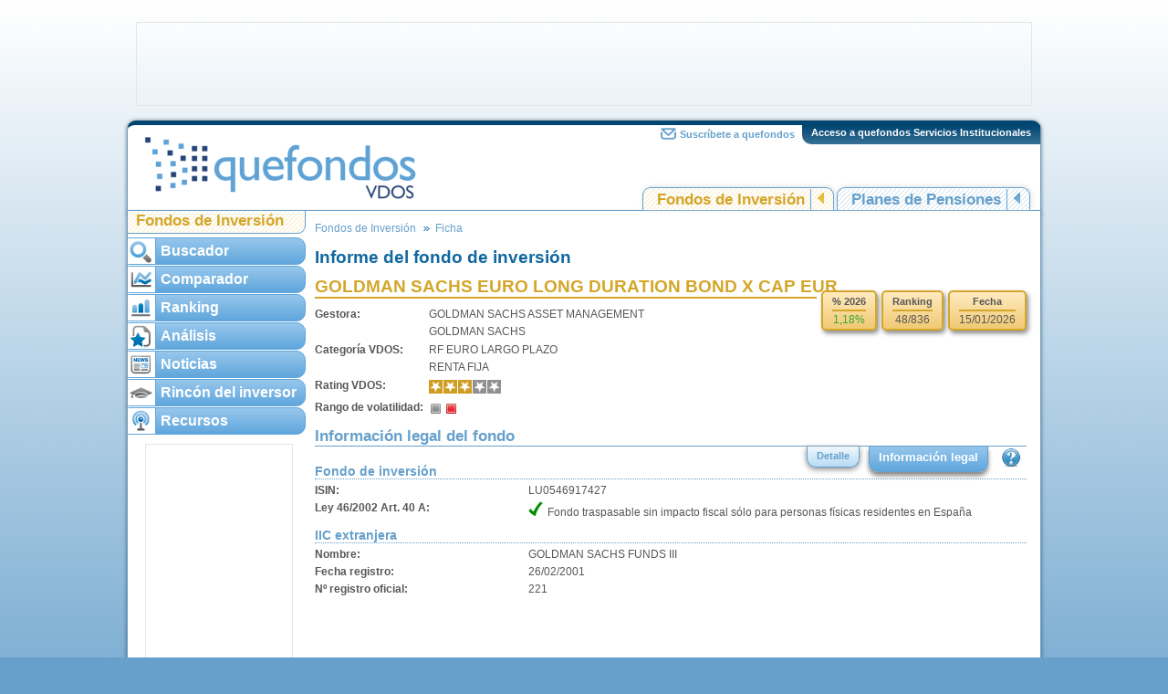

--- FILE ---
content_type: text/html;charset=UTF-8
request_url: https://www.quefondos.com/es/fondos/ficha/legal.html?isin=LU0546917427
body_size: 6430
content:










	




















<!DOCTYPE HTML PUBLIC "-//W3C//DTD HTML 4.01//EN" "http://www.w3.org/TR/html4/strict.dtd">
<html lang="es-ES">
	<head>
		<title>GOLDMAN SACHS EURO LONG DURATION BOND X CAP EUR (LU0546917427) · GOLDMAN SACHS ASSET MANAGEMENT - Informe del fondo de inversión: Información legal</title>
		

		<meta name="keywords" content="Fondo de inversión, Ficha, Informe, GOLDMAN SACHS EURO LONG DURATION BOND X CAP EUR, ISIN, LU0546917427, Gestora, GOLDMAN SACHS ASSET MANAGEMENT, Política de inversión, Valor liquidativo, Rentabilidad, Ranking, Riesgo, Rating VDOS, Comisiones, Gráfico, Evolución, Histórico" >
		<meta name="description" content="Consulta la información legal de GOLDMAN SACHS EURO LONG DURATION BOND X CAP EUR
(ISIN:LU0546917427). NIF y otros datos del registro CNMV del fondo de inversión, gestora y
depositaria." >
		<meta http-equiv="Content-Type" content="text/html; charset=UTF-8" >
		<meta http-equiv="cache-control" content="no-cache" />
		<meta http-equiv="pragma" content="no-cache" />

		<meta name="robots" content="index, follow"/>
		

		<link rel="shortcut icon" href="/opencms/export/system/modules/com.vdos.site.templates/recursos/img/favicon.ico" type="image/x-icon" />

		
			<link rel="alternate" media="only screen and (max-width: 640px)" href="/m/es/fondos/ficha/index.html?isin=LU0546917427" >
		

		
			<link rel="canonical" href="/es/fondos/ficha/index.html?isin=LU0546917427"/>
		
		
		
			<link rel="prev" href="http://www.quefondos.com/es/fondos/ficha/index.html?isin=LU0546917427"/>
		
		<link rel="stylesheet" href="https://cdn.jsdelivr.net/gh/orestbida/cookieconsent@3.0.1/dist/cookieconsent.css">
	
	
		
			
			
			
				
					
					
			<link href="/opencms/export/system/modules/com.vdos.site.qf.templates/resources/css/custom/jquery-ui-1.8.6.custom.css" rel="stylesheet" type="text/css"/>
					
				
					
					
			<link href="/opencms/export/system/modules/com.vdos.site.qf.templates/resources/css/central.css" rel="stylesheet" type="text/css"/>
					
				
					
					
			<link href="/opencms/export/system/modules/com.vdos.site.qf.templates/resources/css/cookieconsent.css" rel="stylesheet" type="text/css"/>
					
				
			

			<script type="module" src="/system/modules/com.vdos.site.qf.templates/resources/js/cookieconsent-config.js"></script>
			
			
			
				
					
					
			<script src="/opencms/export/system/modules/com.vdos.site.templates/recursos/js/jquery-1.4.3.min.js" type="text/javascript"></script>
					
				
					
					
			<script src="/opencms/export/system/modules/com.vdos.site.templates/recursos/js/jquery-ui-1.8.6.custom.min.js" type="text/javascript"></script>
					
				
					
					
			<script src="/opencms/export/system/modules/com.vdos.site.templates/recursos/js/web_common.js" type="text/javascript"></script>
					
				
					
					
			<script src="/opencms/export/system/modules/com.vdos.site.qf.templates/resources/js/qf-common-lib.js" type="text/javascript"></script>
					
				
					
					
			<script src="/opencms/export/system/modules/com.vdos.site.qf.templates/resources/js/jquery.cookie.js" type="text/javascript"></script>
					
				
					
					
			<script src="/opencms/export/system/modules/com.vdos.site.qf.templates/resources/js/jquery.bpopup.min.js" type="text/javascript"></script>
					
				
			

			<script type="text/javascript">
				var ff35 = new Array();
				var ie7 = new Array();
				var ie8 = new Array();
				var ie9 = new Array();

				

				
					
						
						
							ie7.push("/opencms/export/system/modules/com.vdos.site.qf.templates/resources/css/ie7-hacks.css");
						
					
				

				
					
						
						
							ie8.push("/opencms/export/system/modules/com.vdos.site.qf.templates/resources/css/ie8-hacks.css");
						
					
				

				
					
						
						
							ie9.push("/opencms/export/system/modules/com.vdos.site.qf.templates/resources/css/ie9-hacks.css");
						
					
				

				function loadcss(){
					var x;
					if ((BrowserDetect.browser == "Firefox" && BrowserDetect.version<="3.5") || (BrowserDetect.browser == "Mozilla" && BrowserDetect.version<="3.5"))
						for (x in ff35) {
							appendstylesheet(ff35[x]);
						}
				 	else if (BrowserDetect.browser == "Explorer" && BrowserDetect.version=="7")
				 		for (x in ie7) {
							appendstylesheet(ie7[x]);
						}
					else if (BrowserDetect.browser == "Explorer" && BrowserDetect.version=="8")
						for (x in ie8) {
							appendstylesheet(ie8[x]);
						}
					else if (BrowserDetect.browser == "Explorer" && BrowserDetect.version=="9")
						for (x in ie9) {
							appendstylesheet(ie9[x]);
						}
				}
				loadcss();

			</script>
			<script type="text/javascript">
				var $mcGoal = {'settings':{'uuid':'e7db15bc5c3386511ab115e74','dc':'us1'}};
					(function() {
						var sp = document.createElement('script'); sp.type = 'text/javascript'; sp.async = true; sp.defer = true;
						sp.src = ('https:' == document.location.protocol ? 'https://s3.amazonaws.com/downloads.mailchimp.com' : 'http://downloads.mailchimp.com') + '/js/goal.min.js';
						var s = document.getElementsByTagName('script')[0]; s.parentNode.insertBefore(sp, s);
					})();
			</script>

			
			<!-- Global site tag (gtag.js) - Google Analytics -->
<script async type="text/plain" data-category="analytics" src="https://www.googletagmanager.com/gtag/js?id=G-C37K8VSLPT"></script>
<script type="text/plain" data-category="analytics">
window.dataLayer = window.dataLayer || [];
function gtag(){dataLayer.push(arguments);}
gtag('js', new Date());
gtag('config', 'G-C37K8VSLPT');
</script>
<!-- End Google Analytics -->

			
			
			
				
				
					
						








	
	
		
			<script type='text/javascript'>
var googletag = googletag || {};
googletag.cmd = googletag.cmd || [];
(function() {
var gads = document.createElement('script');
gads.async = true;
gads.type = 'text/javascript';
var useSSL = 'https:' == document.location.protocol;
gads.src = (useSSL ? 'https:' : 'http:') + 
'//www.googletagservices.com/tag/js/gpt.js';
var node = document.getElementsByTagName('script')[0];
node.parentNode.insertBefore(gads, node);
})();
</script>
 
<script type='text/javascript'>
googletag.cmd.push(function() {
googletag.defineSlot('/36330543/baner_fondos', [728, 90], 'div-gpt-ad-1415292616032-0').addService(googletag.pubads());
googletag.defineSlot('/36330543/baner_planes', [728, 90], 'div-gpt-ad-1415292616032-1').addService(googletag.pubads());
googletag.defineSlot('/36330543/boton_fondos', [240, 90], 'div-gpt-ad-1415292616032-2').addService(googletag.pubads());
googletag.defineSlot('/36330543/boton_home', [240, 90], 'div-gpt-ad-1415292616032-3').addService(googletag.pubads());
googletag.defineSlot('/36330543/boton_planes', [240, 90], 'div-gpt-ad-1415292616032-4').addService(googletag.pubads());
googletag.defineSlot('/36330543/megabanner_inferior_fondos', [980, 90], 'div-gpt-ad-1415292616032-5').addService(googletag.pubads());
googletag.defineSlot('/36330543/megabanner_inferior_home', [980, 90], 'div-gpt-ad-1415292616032-6').addService(googletag.pubads());
googletag.defineSlot('/36330543/megabanner_inferior_planes', [980, 90], 'div-gpt-ad-1415292616032-7').addService(googletag.pubads());
googletag.defineSlot('/36330543/megabanner_superior_fondos', [980, 90], 'div-gpt-ad-1415292616032-8').addService(googletag.pubads());
googletag.defineSlot('/36330543/megabanner_superior_home', [980, 90], 'div-gpt-ad-1415292616032-9').addService(googletag.pubads());
googletag.defineSlot('/36330543/megabanner_superior_planes', [980, 90], 'div-gpt-ad-1415292616032-10').addService(googletag.pubads());
googletag.defineSlot('/36330543/patrocinio_fondos_home', [300, 90], 'div-gpt-ad-1415292616032-11').addService(googletag.pubads());
googletag.defineSlot('/36330543/patrocinio_fondos_herramientas', [468, 60], 'div-gpt-ad-1415292616032-12').addService(googletag.pubads());
googletag.defineSlot('/36330543/patrocinio_planes_herramientas', [468, 60], 'div-gpt-ad-1415292616032-13').addService(googletag.pubads());
googletag.defineSlot('/36330543/patrocinio_planes_home', [300, 90], 'div-gpt-ad-1415292616032-14').addService(googletag.pubads());
googletag.defineSlot('/36330543/robapaginas_fondos', [300, 250], 'div-gpt-ad-1415292616032-15').addService(googletag.pubads());
googletag.defineSlot('/36330543/robapaginas_planes', [300, 250], 'div-gpt-ad-1415292616032-16').addService(googletag.pubads());
googletag.defineSlot('/36330543/robapaginas_vertical_fondos', [300, 250], 'div-gpt-ad-1415292616032-17').addService(googletag.pubads());
googletag.defineSlot('/36330543/robapaginas_vertical_planes', [300, 250], 'div-gpt-ad-1415292616032-18').addService(googletag.pubads());
googletag.defineSlot('/36330543/robapaginas_home', [300, 250], 'div-gpt-ad-1415292616032-19').addService(googletag.pubads());
googletag.defineSlot('/36330543/simon-prueba-rsa', [980, 90], 'div-gpt-ad-1415292616032-20').addService(googletag.pubads());
googletag.defineSlot('/36330543/skycraper_fondos', [160, 300], 'div-gpt-ad-1415292616032-21').addService(googletag.pubads());
googletag.defineSlot('/36330543/skycraper_planes', [160, 300], 'div-gpt-ad-1415292616032-22').addService(googletag.pubads());
googletag.enableServices();
});
</script>
		
	


					
				
			
			
	</head>
	<body>
		
		<div id="page_margins">

			
			
				
				
				
					<div class="wrapper_megabanner_sup">
						
						
							
								








	
	
		
			<!-- Megabanner_Superior_Fondos -->
<div id='div-gpt-ad-1415292616032-8' style='width:980px; height:90px;'>
<script type='text/javascript'>
googletag.cmd.push(function() { googletag.display('div-gpt-ad-1415292616032-8'); });
</script>
</div>
		
	


							
						
					</div>
				
				
			

			
			<div id="page">
				
		    	<div id="header">
		    		<h1>GOLDMAN SACHS EURO LONG DURATION BOND X CAP EUR (LU0546917427) · GOLDMAN SACHS ASSET MANAGEMENT - Informe del fondo de inversión: Información legal</h1>
					
	  				<div id="topnav">
						<a class="skip" title="skip link" href="#navigation">Ir a la navegación</a><span class="hideme">.</span>
						<a class="skip" title="skip link" href="#main">Ir al contenido</a><span class="hideme">.</span>
	  					
	  				</div>
	  				
				</div>
				

				
				<div id="nav">
		    		
						
						
							<a id="navigation" name="navigation"></a>
							<div id="nav_main">
								












	<div id="topnav_content">
		<a href="http://www.vdos.com/es/soluciones.html" target="_blank">Acceso a quefondos Servicios Institucionales</a>
		<a href="/es/suscripcion.html" title="Suscríbete a quefondos" class="newsletter">Suscríbete a quefondos</a>
	</div>


<div class="nav_wrapper">
	<a href="/" class="logo_coorporativo">
		<img alt="Logo quefondos.com" src="/opencms/export/system/modules/com.vdos.site.qf.templates/resources/img/bg_logo_sup.png"/>
	</a>
	<script type="text/javascript">
	//<![CDATA[
		$(document).ready(function(){

			$(function() {

				function showHideMenu(divToShow,divToHide) {
					// Efecto seleccionado para mostrar menu
					var selectedEffect = 'drop';
					var options = {};
					//Ocultamos el menu contrario al que queremos mostrar en el caso de que estuviese visible
					$(divToHide).hide();
					//Mostramos u ocultamos el menu seleccionado dependiendo del estado del mismo
					$(divToShow).toggle( selectedEffect, options, 500 );
				}

				function addRemoveClass(imgClassToAdd,imgClassToRemove,itemParent) {

					$(imgClassToRemove).removeClass();

					var opc_currentClass = $(itemParent).attr('class');
					var img_currentClass = $(imgClassToAdd).attr('class');

					if ( img_currentClass == "menu_active" || img_currentClass == "menu_current_active")
						$(imgClassToAdd).removeClass();
					else
						if (opc_currentClass != "current")
							$(imgClassToAdd).addClass("menu_active");
						else
							$(imgClassToAdd).addClass("menu_current_active");
				}

				$( "#button_fondos" ).click(function() {
					addRemoveClass("#img_menu_fondos","#img_menu_planes","#opc_fondos")
					showHideMenu(".menu_fondos",".menu_planes");
					return false;
				});

				$( "#button_planes" ).click(function() {
					addRemoveClass("#img_menu_planes","#img_menu_fondos","#opc_planes");
					showHideMenu(".menu_planes",".menu_fondos");
					return false;
				});
			});
		});
	//]]>
	</script>
	

	<ul class="menu_principal">
		
		
			
			
				
					
					

					<li id="opc_fondos" class="current">

						<a href="/es/fondos/">Fondos de Inversión</a>

						<a href="#" id="button_fondos">
							<img id="img_menu_fondos" src="/opencms/export/system/modules/com.vdos.site.qf.templates/resources/img/clear.png" alt="submenu_fondos"/>
						</a>


						<ul class="menu_fondos">

							

								

								

							

								

								

										<li>
											<a class="buscador" href="/es/fondos/buscador/">Buscador</a>
										</li>

								

							

								

								

										<li>
											<a class="comparador" href="/es/fondos/comparador/">Comparador</a>
										</li>

								

							

								

								

										<li>
											<a class="ranking" href="/es/fondos/ranking/">Ranking</a>
										</li>

								

							

								

								

										<li>
											<a class="analisis" href="/es/fondos/analisis/">Análisis</a>
										</li>

								

							

								

								

										<li>
											<a class="noticias" href="/es/fondos/noticias/">Noticias</a>
										</li>

								

							

								

								

										<li>
											<a class="rincon" href="/es/fondos/rincon/">Rincón del inversor</a>
										</li>

								

							

								

								

										<li>
											<a class="recursos" href="/es/fondos/recursos/">Recursos</a>
										</li>

								

							

								

								

							

								

								

							

								

								

							

								

								

							

								

								

							

								

								

							

								

								

							

								

								

							

						</ul>

					</li>
				
			
		
			
			
				
			
		
			
			
				
			
		
			
			
				
			
		
			
			
				
			
		
			
			
				
			
		
			
			
				
			
		
			
			
				
			
		
			
			
				
					
					

					<li id="opc_planes">

						<a href="/es/planes/">Planes de Pensiones</a>

						<a href="#" id="button_planes">
							<img id="img_menu_planes" src="/opencms/export/system/modules/com.vdos.site.qf.templates/resources/img/clear.png" alt="submenu_planes"/>
						</a>


						<ul class="menu_planes">

							

								

								

							

								

								

							

								

								

							

								

								

							

								

								

							

								

								

							

								

								

							

								

								

							

								

								

							

								

								

										<li>
											<a class="buscador" href="/es/planes/buscador/">Buscador</a>
										</li>

								

							

								

								

										<li>
											<a class="comparador" href="/es/planes/comparador/">Comparador</a>
										</li>

								

							

								

								

										<li>
											<a class="ranking" href="/es/planes/ranking/">Ranking</a>
										</li>

								

							

								

								

										<li>
											<a class="analisis" href="/es/planes/analisis/">Análisis</a>
										</li>

								

							

								

								

										<li>
											<a class="noticias" href="/es/planes/noticias/">Noticias</a>
										</li>

								

							

								

								

										<li>
											<a class="rincon" href="/es/planes/rincon/">Rincón del inversor</a>
										</li>

								

							

								

								

										<li>
											<a class="recursos" href="/es/planes/recursos/">Recursos</a>
										</li>

								

							

						</ul>

					</li>
				
			
		
			
			
				
			
		
			
			
				
			
		
			
			
				
			
		
			
			
				
			
		
			
			
				
			
		
			
			
				
			
		
			
			
				
			
		
	</ul>
</div>
</div>

							</div>
						
					
				</div>
				

				
				
				
					
					
					
						
						
						
				
						
					
				
				

				
				
					
				
				
					
				<div id="main">
					
					<div id="col1">
						<div id="col1_content" class="clearfix">
							






<div id="nav_left">
	<ul>
		<li class="current"><a href="/es/fondos/">Fondos de Inversión</a>

			<ul>
				
				
					

					
						
						
						
						
					

					<li >

						<a href="/es/fondos/buscador/">
							
								<img class="buscador" title="Buscador" alt="Buscador" src="/opencms/export/system/modules/com.vdos.site.qf.templates/resources/img/clear.png"/>
							
                      		<span>Buscador</span>
						</a>

					
				
					

					
						
						
						</li>
						
					

					<li >

						<a href="/es/fondos/comparador/">
							
								<img class="comparador" title="Comparador" alt="Comparador" src="/opencms/export/system/modules/com.vdos.site.qf.templates/resources/img/clear.png"/>
							
                      		<span>Comparador</span>
						</a>

					
				
					

					
						
						
						</li>
						
					

					<li >

						<a href="/es/fondos/ranking/">
							
								<img class="ranking" title="Ranking" alt="Ranking" src="/opencms/export/system/modules/com.vdos.site.qf.templates/resources/img/clear.png"/>
							
                      		<span>Ranking</span>
						</a>

					
				
					

					
						
						
						</li>
						
					

					<li >

						<a href="/es/fondos/analisis/">
							
								<img class="analisis" title="Análisis" alt="Análisis" src="/opencms/export/system/modules/com.vdos.site.qf.templates/resources/img/clear.png"/>
							
                      		<span>Análisis</span>
						</a>

					
				
					

					
						
						
						</li>
						
					

					<li >

						<a href="/es/fondos/noticias/">
							
								<img class="noticias" title="Noticias" alt="Noticias" src="/opencms/export/system/modules/com.vdos.site.qf.templates/resources/img/clear.png"/>
							
                      		<span>Noticias</span>
						</a>

					
				
					

					
						
						
						</li>
						
					

					<li >

						<a href="/es/fondos/rincon/">
							
								<img class="rincon" title="Rincón del inversor" alt="Rincón del inversor" src="/opencms/export/system/modules/com.vdos.site.qf.templates/resources/img/clear.png"/>
							
                      		<span>Rincón del inversor</span>
						</a>

					
				
					

					
						
						
						</li>
						
					

					<li >

						<a href="/es/fondos/recursos/">
							
								<img class="recursos" title="Recursos" alt="Recursos" src="/opencms/export/system/modules/com.vdos.site.qf.templates/resources/img/clear.png"/>
							
                      		<span>Recursos</span>
						</a>

					
				

				
				</li>
			</ul>
		</li>
	</ul>
</div>




	
	
	
		<div class="wrapper_skycrapper">
			
			
				
					








	
	
		
			<!-- Skycrapper_Fondos -->
<div id='div-gpt-ad-1415292616032-21' style='width:160px; height:300px;'>
<script type='text/javascript'>
googletag.cmd.push(function() { googletag.display('div-gpt-ad-1415292616032-21'); });
</script>
</div>
		
	


				
			
		</div>
	
	



						</div>
					</div>
					

					
					<div id="col3">
						
						
	  						
	  						
	  				











<div id="breadcrumbs">
	<ol>
		
			
		
			
				
					
						<li>
							<span class="crumb">
								<a href="/es/fondos/">Fondos de Inversión</a>
							</span>
						</li>
					
					
				
			
		
			
				
					
					
						
  							
  								<li>
									<span class="crumb">
										<a href="/es/fondos/ficha/index.html?isin=LU0546917427">Ficha</a>
									</span>
								</li>
  							
  							
						
					
				
			
		
	</ol>
</div>

	  						
						
						
					<div id="col3_content" class="clearfix">
					
						<a id="content" name="content"></a>
					
					
				
			
		
		
	








	
	
		
	
	
		
			
			
				
				
					<h2>Informe del fondo de inversión</h2>
				

			
				
				
			

			<div class="informe" xmlns="http://www.w3.org/1999/xhtml"><h2>GOLDMAN SACHS EURO LONG DURATION BOND X CAP EUR</h2><div class="common" xmlns:xsi="http://www.w3.org/2001/XMLSchema-instance"><p><span class="floatleft">Gestora:</span><span class="floatright">GOLDMAN SACHS ASSET MANAGEMENT</span><span class="mfloatright">GOLDMAN SACHS</span></p><p><span class="floatleft">Categoría VDOS:</span><span class="floatright">RF EURO LARGO PLAZO</span><span class="mfloatright">RENTA FIJA</span></p><p><span class="floatleft">Rating VDOS:</span><span class="floatright"><sub class="print star">***</sub><img class="star_r3" title="Rating VDOS: 3 estrellas" alt="Rating VDOS: 3 estrellas" src="/resources/qf/img/clear.png"/></span></p><p><span class="floatleft">Rango de volatilidad:</span><span class="floatright"><span class="print">4</span><img class="nriesgom_r4" src="/resources/qf/img/clear.png" alt="Entre 5% y 10%" title="Entre 5% y 10%"/></span></p></div><ul class="rad" xmlns:xsi="http://www.w3.org/2001/XMLSchema-instance"><li title="Rentabilidad en el año"><span class="label">% 2026</span><span class="rent"><span class="mas">1,18%</span></span></li><li title="Ranking"><span class="label">Ranking</span><span class="ranking">48/836</span></li><li title="Fecha"><span class="label">Fecha</span><span class="fecha">15/01/2026</span></li></ul><div class="solapas"><h3>Información legal del fondo</h3><ul xmlns:xsi="http://www.w3.org/2001/XMLSchema-instance" class="flaps2"><li id="detalle_flap"><a href="index.html?isin=LU0546917427" title="Detalle"><span>Detalle</span></a></li><li id="doc_flap" class="current"><span>Información legal</span></li><li id="back_flap"/><li id="help_flap" class="help"><a class="ayuda" href="javascript:popup('ayuda_ficha.html','help')" title=""><img title="" alt="" src="/resources/qf/img/clear.png"/></a></li></ul></div><div class="w100" style="margin-top: -30px;"><h4>Fondo de inversión</h4><p><span class="floatleft">ISIN: </span><span class="floatright">LU0546917427</span></p><p><span class="floatleft">Ley 46/2002 Art. 40 A: </span><span class="floatright"><span class="si">SI</span><img class="si" src="/resources/qf/img/clear.png" title="SI" alt="SI"/><span class="status">Fondo traspasable sin impacto fiscal sólo para personas físicas residentes en España</span></span></p></div><div class="w100"><h4>IIC extranjera</h4><p><span class="floatleft">Nombre: </span><span class="floatright">GOLDMAN SACHS FUNDS III</span></p><p><span class="floatleft">Fecha registro: </span><span class="floatright">26/02/2001</span></p><p><span class="floatleft">Nº registro oficial: </span><span class="floatright">221</span></p></div></div>

			
		
		
	




	

























							</div>
							
 							<div id="ie_clearing"></div>
						</div>
						
						
						
							
							
							
								<div class="wrapper_megabanner_inf" style="width: 980px;margin: 10px auto 0;">
									
									
										
											








	
	
		
			<!-- Megabanner_Inferior_Fondos -->
<div id='div-gpt-ad-1415292616032-5' style='width:980px; height:90px;'>
<script type='text/javascript'>
googletag.cmd.push(function() { googletag.display('div-gpt-ad-1415292616032-5'); });
</script>
</div>
		
	


										
									
								</div>
							
							
						
					</div>
	
		
			
				
				<div id="footer">
					
						
						
							












	


<div class="footer_left">
	
</div>
<div class="footer_center">

	<span id="foot_links">
		<a href="/es/sitemap.html" title="Mapa del site">Mapa</a>
	
	
	|	
			
				<a href="/m/es/fondos/ficha/index.html?isin=LU0546917427" rel="nofollow" class="movil_link" title="Versión móvil">Versión móvil</a>
			
			
		
	
	| <a href="/es/suscripcion.html" title="Suscríbete a quefondos" class="newsletter_link">Suscríbete a quefondos</a>
	| <a href="/es/rss.html" class="rss_link" title="Configurador RSS" target="_blank">Configurador RSS</a>
	
	
		
			
			
			
			
		
	</span>
	<span id="marcador">
		© 2011
		<a href="http://www.vdos.com" title="VDOS Site">VDOS Stochastics</a> |
		<a href="#marcador"  onClick="javascript:popup('/legal.html', 'InfoLegal');">Información Legal</a>
		|
		<a href="mailto:info@quefondos.com">Contacto</a>
	</span>

</div>
<div class="footer_right">
	<a class="logo_vdos" href="http://www.vdos.com" title="VDOS Site">
		<img  alt="Logo VDOS"  src="/opencms/export/system/modules/com.vdos.site.templates/recursos/img/clear.png"/>
	</a>
</div>
<form style="display:none" id="logout_form" method="get" action="/es/login.html">
	<input type="hidden" name="action" value="logoff" />
	<input type="hidden" name="requestedResource" value="/es/fondos/ficha/legal.html"/>
</form>


						

					
				</div>
				
			
			
		

		
	

				</div>
				
		 	</div>
		 	
		</body>
	</html>




--- FILE ---
content_type: text/html; charset=utf-8
request_url: https://www.google.com/recaptcha/api2/aframe
body_size: 251
content:
<!DOCTYPE HTML><html><head><meta http-equiv="content-type" content="text/html; charset=UTF-8"></head><body><script nonce="31mhKdMZHFQODZlVUwQiYg">/** Anti-fraud and anti-abuse applications only. See google.com/recaptcha */ try{var clients={'sodar':'https://pagead2.googlesyndication.com/pagead/sodar?'};window.addEventListener("message",function(a){try{if(a.source===window.parent){var b=JSON.parse(a.data);var c=clients[b['id']];if(c){var d=document.createElement('img');d.src=c+b['params']+'&rc='+(localStorage.getItem("rc::a")?sessionStorage.getItem("rc::b"):"");window.document.body.appendChild(d);sessionStorage.setItem("rc::e",parseInt(sessionStorage.getItem("rc::e")||0)+1);localStorage.setItem("rc::h",'1768851327979');}}}catch(b){}});window.parent.postMessage("_grecaptcha_ready", "*");}catch(b){}</script></body></html>

--- FILE ---
content_type: text/css
request_url: https://www.quefondos.com/opencms/export/system/modules/com.vdos.site.qf.templates/resources/css/central.css
body_size: 223
content:
/* Generic style */
@import url(./yaml/base.css);
@import url(./basemod.css);
@import url(./navigation.css);
@import url(./content.css);
/* Print style */
/*
@import url(./yaml/print_base.css);
@import url(./print.css);
*/


--- FILE ---
content_type: text/css
request_url: https://www.quefondos.com/opencms/export/system/modules/com.vdos.site.qf.templates/resources/css/cookieconsent.css
body_size: 1397
content:
.cc--light-funky {
    color-scheme: light;
    --cc-font-family: Arial, Tahoma, Lucida Sans, Verdana,"Trebuchet MS", sans-serif;
    
    --cc-bg: #fff;
    --cc-primary-color: #66a0cb;
    --cc-secondary-color: #575757;

    --cc-btn-primary-bg: #66a0cb;
    --cc-btn-primary-color: var(--cc-bg);
    --cc-btn-primary-hover-bg: #D4A629;
    --cc-btn-primary-hover-color: #fff;

    --cc-btn-secondary-bg: #fff;
    /*--cc-btn-secondary-border-color: #66a0cb!important;*/
    --cc-btn-secondary-color: var(--cc-secondary-color);
    --cc-btn-secondary-hover-bg: #fff;
    --cc-btn-secondary-hover-color: #D4A629;

    --cc-cookie-category-block-bg: #ebeff9;
    --cc-cookie-category-block-border: #ebeff9;
    --cc-cookie-category-block-hover-bg: #dbe5f9;
    --cc-cookie-category-block-hover-border: #dbe5f9;
    --cc-cookie-category-expanded-block-hover-bg: #ebeff9;
    --cc-cookie-category-expanded-block-bg: #ebeff9;

    --cc-overlay-bg: rgba(219, 232, 255, 0.85)!important;

    --cc-toggle-readonly-bg: #cbd8f1;
    --cc-toggle-on-knob-bg: var(--cc-bg);
    --cc-toggle-off-bg: #8fa8d6;
    --cc-toggle-readonly-knob-bg: var(--cc-bg);

    --cc-separator-border-color: #f1f3f5;

    --cc-footer-border-color: #f1f3f5;
    --cc-footer-bg: var(--cc-bg);
}

.cc--light-funky #cc-main .pm__btn--secondary,
.cc--light-funky #cc-main .cm__btn--secondary {
    box-shadow: 2px 2px 5px #66A0CB;
}

--- FILE ---
content_type: text/css
request_url: https://www.quefondos.com/opencms/export/system/modules/com.vdos.site.qf.templates/resources/css/basemod.css
body_size: 2319
content:
@charset "UTF-8";

/* (en) Marginal areas & page background */
body {
	background-color: #66a0cb;
	background-image: url(../img/bg_body.png);
	background-repeat: repeat-x;
	height: 100%;
	text-align: justify; }

/* Layout Alignment */
#page_margins { margin: 0 auto; }

/* Layout Properties */
#page_margins {
	-moz-border-radius-bottomleft: 10px;
	-moz-border-radius-bottomright: 10px;
	-webkit-border-bottom-leftleft-radius: 10px;
	-webkit-border-bottom-rightright-radius: 10px;
	border-bottom-left-radius: 10px;
	border-bottom-right-radius: 10px;
	border: 0 none;
	padding: 0 0 10px 0; }

#page {
	-moz-border-radius-bottomleft: 10px;
	-moz-border-radius-bottomright: 10px;
	-webkit-border-bottom-leftleft-radius: 10px;
	-webkit-border-bottom-rightright-radius: 10px;
	border-bottom-left-radius: 10px;
	border-bottom-right-radius: 10px;
	border: 0 none;
	margin: 0;
	padding: 0;
	width: 100%; }

#header #topnav {
	margin: 0 auto;
	position: static;
	width: 1000px; }

#header { padding-bottom: 0.5em; }

#topnav {
	color: #ffffff;
	min-width: 970px; }

#nav {
	background: transparent;
	height: 92px; }

#subnav {
	background: #fff;
	margin: 0 0;
	padding: 0 0; }

#main {
	-moz-border-radius: 0 0 0 0;
	-moz-box-shadow: 0px 3px 4px rgba(0, 0, 0, 0.5);
	-webkit-border-radius: 0 0 0 0;
	-webkit-box-shadow: 0px 3px 4px rgba(0, 0, 0, 0.5);
	background-color: #ffffff;
	border-radius: 0 0 0 0;
	border: 1px solid #66A0CB;
	box-shadow: 0px 3px 4px rgba(0, 0, 0, 0.5);
	margin: 6px auto 0 auto;
	min-height: 450px;
	min-width: 970px;
	padding: 0 0;
	width: 1000px; }

#teaser {
	clear: both;
	margin: 0px 0;
	padding: 0px 0px; }

#main #col1 { width: 200px; }

#main #col3 {
	margin-left: 20%;
	margin-right: 0;
	padding-bottom: 5px;
	padding-top: 10px;
	width: 800px; }

#main #col_central {
	margin-top: -1px;
	padding-bottom: 1px;
	padding-top: 1px;
	width: 100%; }

#footer {
	-moz-border-radius: 0 0 10px 10px;
	-moz-box-shadow: 0px 3px 4px rgba(0, 0, 0, 0.5);
	-webkit-border-radius: 0 0 10px 10px;
	-webkit-box-shadow: 0px 3px 4px rgba(0, 0, 0, 0.5);
	background-color: #FFFFFF;
	border-bottom: 1px solid #004471;
	border-left: 1px solid #367196;
	border-radius: 0 0 10px 10px;
	border-right: 1px solid #367196;
	box-shadow: 0px 3px 4px rgba(0, 0, 0, 0.5);
	margin: 0 auto;
	min-width: 970px;
	width: 1000px; }



--- FILE ---
content_type: text/css
request_url: https://www.quefondos.com/opencms/export/system/modules/com.vdos.site.qf.templates/resources/css/content.css
body_size: 137829
content:
@charset "UTF-8";
@media screen {

/* --------	Body --------- */
body {
	color: #575757;
	font-family: Arial, Tahoma, Lucida Sans, Verdana,"Trebuchet MS", sans-serif;
	font-size: 12px; }

/* --------	End Body --------- */

/* --------	Headings --------- */
#header { background-color: transparent; }

h1 {
	display: none;
	font-size: 2em;
	font-weight: bold; }

h2 {
	color: #11689F;
	font-size: 1.6em;
	font-weight: bold;
	margin-bottom: 10px;
	text-align: left; }

h3 {
	color: #66a0cb;
	font-size: 1.4em;
	font-weight: bold;
	margin-bottom: 5px;
	text-align: left; }

h4 {
	color: #66a0cb;
	font-size: 1.2em;
	font-weight: bold;
	margin-bottom: 5px; }

h5 {
	color: #004471;
	font-size: 1em;
	font-weight: bold; }

h6 {
	color: #004471;
	font-size: 0.9em;
	font-weight: bold; }
/* --------- End Headings --------- */

/* --------- Links --------- */
a,
a:link,
a:visited,
a:active {
	color: #66a0cb;
	text-decoration: none; }

a:hover,
a:focus { color: #d4a628; }
/* --------- End Links --------- */

/* --------- Enlaces ayuda --------- */
/*h2 a.ayuda { float: right; }*/
h2 a.ayuda { float: right; display: none;}

h2 a.ayuda img,
h2 a.ayuda:link img,
h2 a.ayuda:active img,
h2 a.ayuda:visited img {
	height: 24px;
	width: 24px;
	background-image: url("../img/bg_link_help.png");
	background-position: 0px 0px;
	background-repeat: no-repeat; }

h2 a.ayuda:hover img,
h2 a.ayuda:focus img {
	background-image: url("../img/bg_link_help_hover.png");
	background-position: 0px 0px;
	background-repeat: no-repeat; }
/* --------- End Enlaces ayuda --------- */

/* --------- Breadcrumbs ---------*/
#breadcrumbs ol {
	list-style: none;
	margin-left: 0px; }

#breadcrumbs ol li {
	display: inline;
	margin: 0px;
	padding: 0px; }

#breadcrumbs ol li a,
#breadcrumbs ol li a:link,
#breadcrumbs ol li a:active,
#breadcrumbs ol li a:visited {
	background-image: url("../img/bg_flechas.png");
	background-position: left center;
	background-repeat: no-repeat;
	color: #66a0cb;
	font-size: 1em;
	padding-left: 18px;
	text-decoration: none; }

#breadcrumbs ol li a:hover,
#breadcrumbs ol li a:focus {
	background-image: url("../img/bg_flechas_hover.png");
	color: #d4a628; }

#breadcrumbs ol li:first-child a,
#breadcrumbs ol li:first-child a:link,
#breadcrumbs ol li:first-child a:active,
#breadcrumbs ol li:first-child a:visited {
	background-image: none;
	padding-left: 5px; }

#breadcrumbs ol li:first-child a:hover,
#breadcrumbs ol li:first-child a:focus { background-image: none; }

/*#breadcrumbs ol li:last-child { display: none; }*/
/* --------- End Breadcrumbs ---------*/

/* --------- Main content --------- */
#col_central_content {
	margin: 10px 10px 15px; }

#col3_content {
	margin-bottom: 15px;
	margin-left: 5px;
	margin-right: 15px; }

/* --------- End Main content --------- */

/* --------- Opencms styles --------- */
div.ocms_de_norm {
	clear: right;
	float: right; }
/* --------- End Opencms styles --------- */

/* --------- Footer --------- */
#footer {
	background-color: #004471;

	/* IE10 Consumer Preview */
	background: -ms-linear-gradient(top, #367196 0%, #004471 100%);
	/* Mozilla Firefox */
	background: -moz-linear-gradient(top, #367196 0%, #004471 100%);
	/* Opera */
	background: -o-linear-gradient(top, #367196 0%, #004471 100%);
	/* Webkit (Safari/Chrome 10) */
	background: -webkit-gradient(linear, left top, left bottom, color-stop(0, #367196), color-stop(1, #004471));
	/* Webkit (Chrome 11+) */
	background: -webkit-linear-gradient(top, #367196 0%, #004471 100%);
	/* W3C Markup, IE10 Release Preview */
	background: linear-gradient(to bottom, #367196 0%, #004471 100%);
	/* IE7 */
	filter: progid:DXImageTransform.Microsoft.gradient(startColorstr='#367196', endColorstr='#004471');

	border-radius: 0 0 10px 10px;
}

#footer_handle_error {
	background-color: #004471;
	/* IE10 Consumer Preview */
	background: -ms-linear-gradient(top, #367196 0%, #004471 100%);
	/* Mozilla Firefox */
	background: -moz-linear-gradient(top, #367196 0%, #004471 100%);
	/* Opera */
	background: -o-linear-gradient(top, #367196 0%, #004471 100%);
	/* Webkit (Safari/Chrome 10) */
	background: -webkit-gradient(linear, left top, left bottom, color-stop(0, #367196), color-stop(1, #004471));
	/* Webkit (Chrome 11+) */
	background: -webkit-linear-gradient(top, #367196 0%, #004471 100%);
	/* W3C Markup, IE10 Release Preview */
	background: linear-gradient(to bottom, #367196 0%, #004471 100%);
	/* IE7 */
	filter: progid:DXImageTransform.Microsoft.gradient(startColorstr='#367196', endColorstr='#004471');
	border-radius: 0 0 10px 10px;
	border-bottom: 1px solid #004471;
	border-left: 1px solid #367196;
	border-right: 1px solid #367196;
	box-shadow: 0 3px 4px rgba(0, 0, 0, 0.5);
	height: 40px;
	margin: 0 auto;
	min-width: 970px;
	width: 1000px;
}

#footer div.footer_center,
#footer_handle_error div.footer_center {
	color: #ffffff;
	display: block;
	font-size: 11px;
	padding-bottom: 5px;
	padding-top: 5px;
	text-align: center; }

#footer div.footer_left,
#footer div.footer_center,
#footer div.footer_right,
#footer_handle_error div.footer_left,
#footer_handle_error div.footer_center,
#footer_handle_error div.footer_right { display: inline-block; }

#footer div.footer_left,
#footer div.footer_right,
#footer_handle_error div.footer_left,
#footer_handle_error div.footer_right { width: 19.5%; }

#footer div.footer_center,
#footer_handle_error div.footer_center { width: 60%; }

#footer div.footer_left a.logo_qf img {
	background-image: url(../img/oldquefondos_pie.png);
	background-position: 0 0;
	background-repeat: no-repeat;
	float: left;
	height: 34px;
	margin-left: 15px;
	margin-top: 7px;
	width: 150px; }

#footer div.footer_right a.logo_vdos img {
	background-image: url(../img/bg_logo.png);
	background-position: 0 0;
	background-repeat: no-repeat;
	float: right;
	height: 24px;
	margin-right: 7px;
	margin-top: -28px;
	width: 81px; }

#footer_handle_error div.footer_right a.logo_vdos img {
	background-image: url("../img/bg_logo.png");
	background-position: 0 0;
	background-repeat: no-repeat;
	float: right;
	height: 24px;
	margin-right: 7px;
	margin-top: 6px;
	width: 81px;
}

#footer #marcador {
	display: block;
	margin-bottom: 3px;
	width: 100%; }

#footer_handle_error #marcador {
	float: left;
	margin-bottom: 0;
	width: 100%;
}


#footer #marcador a,
#footer #marcador a:link,
#footer #marcador a:active,
#footer #marcador a:visited,
#footer_handle_error #marcador a,
#footer_handle_error #marcador a:link,
#footer_handle_error #marcador a:active,
#footer_handle_error #marcador a:visited {
	color: #ffffff;
	font-weight: bold;
	height: 30px; }

#footer #marcador a:hover,
#footer #marcador a:focus,
#footer_handle_error #marcador a:hover,
#footer_handle_error #marcador a:focus { color: #d4a628; }

#footer #foot_links {
	display: block;
	height: 20px;
	margin-top: 5px;
	width: 100%; }

#footer #foot_links a,
#footer #foot_links a:link,
#footer #foot_links a:active,
#footer #foot_links a:visited {
	color: #ffffff;
	font-weight: bold;
	height: 30px;
	margin-left: 4px;
	margin-right: 5px;
	padding-top: 1px; }

#footer #foot_links a:hover,
#footer #foot_links a:focus { color: #d4a628; }

#footer div.footer_center #foot_links a.movil_link,
#footer div.footer_center #foot_links a.movil_link:link,
#footer div.footer_center #foot_links a.movil_link:active,
#footer div.footer_center #foot_links a.movil_link:visited {
	background-image: url("../img/bg_mobile.png");
	background-position: 0 8px;
	background-repeat: no-repeat;
	padding: 10px 0 2px 17px }

#footer div.footer_center #foot_links a.movil_link:hover,
#footer div.footer_center #foot_links a.movil_link:focus { background-image: url("../img/bg_mobile_hover.png"); }

#footer div.footer_center #foot_links a.newsletter_link,
#footer div.footer_center #foot_links a.newsletter_link:link,
#footer div.footer_center #foot_links a.newsletter_link:active,
#footer div.footer_center #foot_links a.newsletter_link:visited {
	background-image: url("../img/bg_foot_newsletter.png");
	background-position: -3px -4px;
	background-repeat: no-repeat;
	padding-left: 22px; }

#footer div.footer_center #foot_links a.newsletter_link:hover,
#footer div.footer_center #foot_links a.newsletter_link:focus { background-image: url("../img/bg_foot_newsletter_hover.png"); }

#footer div.footer_center #foot_links a.rss_link,
#footer div.footer_center #foot_links a.rss_link:link,
#footer div.footer_center #foot_links a.rss_link:active,
#footer div.footer_center #foot_links a.rss_link:visited {
	background-image: url("../img/bg_foot_rss.png");
	background-position: 0px -1px;
	background-repeat: no-repeat;
	padding: 0 0 1px 19px; }

#footer div.footer_center #foot_links a.rss_link:hover,
#footer div.footer_center #foot_links a.rss_link:focus { background-image: url("../img/bg_foot_rss_hover.png"); }

#footer div.footer_center #foot_links a.usuario,
#footer div.footer_center #foot_links a.usuario:link,
#footer div.footer_center #foot_links a.usuario:active,
#footer div.footer_center #foot_links a.usuario:visited {
	background-image: url("../img/bg_user_plata.png");
	background-position: 0 0;
	background-repeat: no-repeat;
	padding-left: 17px; }

#footer div.footer_center #foot_links a.usuario:hover,
#footer div.footer_center #foot_links a.usuario:focus { background-image: url("../img/bg_user_plata_hover.png"); }

#footer div.footer_center #foot_links a.workplace,
#footer div.footer_center #foot_links a.workplace:link,
#footer div.footer_center #foot_links a.workplace:active,
#footer div.footer_center #foot_links a.workplace:visited {
	background-image: url("../img/bg_workplace.png");
	background-position: 0 0;
	background-repeat: no-repeat;
	padding-left: 19px; }

#footer div.footer_center #foot_links a.workplace:hover,
#footer div.footer_center #foot_links a.workplace:focus { background-image: url("../img/bg_workplace_hover.png"); }

#footer div.footer_center #foot_links a.logoff,
#footer div.footer_center #foot_links a.logoff:link,
#footer div.footer_center #foot_links a.logoff:active,
#footer div.footer_center #foot_links a.logoff:visited {
	background-image: url("../img/bg_logoff.png");
	background-position: 0 0;
	background-repeat: no-repeat;
	margin-left: 7px;
	padding-left: 17px; }

#footer div.footer_center #foot_links a.logoff:hover,
#footer div.footer_center #foot_links a.logoff:focus { background-image: url("../img/bg_logoff_hover.png"); }
/* --------- End Footer --------- */

/* --------- InfoLegal styles --------- */
body.sin_marco {
	background-color: #ffffff;
	background-image: none;
	font-size: 12px;
	height: 100%;
	min-width: 370px;
	padding: 0px;
	text-align: justify; }

body.sin_marco #header img {
	-moz-border-radius-bottomleft: 6px;
	-moz-border-radius-bottomright: 6px;
	-webkit-border-bottom-left-radius: 6px;
	-webkit-border-bottom-rightright-radius: 6px;

	/* IE10 Consumer Preview */
	background: -ms-linear-gradient(top, #367196 0%, #004471 100%);
	/* Mozilla Firefox */
	background: -moz-linear-gradient(top, #367196 0%, #004471 100%);
	/* Opera */
	background: -o-linear-gradient(top, #367196 0%, #004471 100%);
	/* Webkit (Safari/Chrome 10) */
	background: -webkit-gradient(linear, left top, left bottom, color-stop(0, #367196), color-stop(1, #004471));
	/* Webkit (Chrome 11+) */
	background: -webkit-linear-gradient(top, #367196 0%, #004471 100%);
	/* W3C Markup, IE10 Release Preview */
	background: linear-gradient(to bottom, #367196 0%, #004471 100%);
	/* IE7 */
	filter: progid:DXImageTransform.Microsoft.gradient(startColorstr='#367196', endColorstr='#004471');

	border-bottom-left-radius: 6px;
	border-bottom-right-radius: 6px;
	float: right;
	padding: 7px 7px 7px 7px; }

body.sin_marco div.view-article {
	clear: right;
	margin-left: 10px;
	margin-right: 10px;
	min-height: 96.5%;
	width: auto; }

body.sin_marco div.view-article h2 {
	margin: 10px 0 0;
	text-align: left; }

body.sin_marco #footer {
	clear: both;
	margin: -41px 3px;
	position: relative;
	width: auto;
	min-width: 380px; }

body.sin_marco #footer div.footer_center span#marcador { padding: 7px; }

body.sin_marco #footer div.footer_right { width: 18.5%; }

body.sin_marco #footer div.footer_right span {
	float: right;
	height: 24px;
	margin: 0 5px;
	width: 81px; }

body.sin_marco #footer div.footer_right span img {
	background-image: url(../img/bg_logo.png);
	background-position: 0 0;
	background-repeat: no-repeat;
	float: none;
	height: 24px;
	margin: 9px 0 0 0;
	width: 81px; }

body.sin_marco div.view-article div.parrafo h3 { clear: left; }
/* --------- End InfoLegal styles --------- */

/* --------	Actualiza styles--------- */
li.ie8 {
	background-image: url("../img/bg_ie8_logo.png");
	background-position: 0px 0px;
	background-repeat: no-repeat;
	height: 40px;
	list-style: none;
	margin-top: 10px;
	padding-left: 50px; }

li.ie8 a {
	display: block;
	padding-top: 11px; }

li.firefox {
	background-image: url("../img/bg_firefox_logo.png");
	background-position: 3px 0px;
	background-repeat: no-repeat;
	float: left;
	height: 40px;
	list-style: none;
	margin-bottom: 25px;
	margin-left: 10px;
	margin-top: 10px;
	padding-left: 50px; }

li.firefox a {
	display: block;
	padding-top: 11px; }

li.opera {
	background-image: url("../img/bg_opera_logo.png");
	background-position: 0px 0px;
	background-repeat: no-repeat;
	float: left;
	height: 40px;
	list-style: none;
	margin-top: 10px;
	padding-left: 50px; }

li.opera a {
	display: block;
	padding-top: 11px; }

li.chrome {
	background-image: url("../img/bg_chrome_logo.png");
	background-position: 0px 0px;
	background-repeat: no-repeat;
	float: left;
	height: 40px;
	list-style: none;
	margin-top: 10px;
	padding-left: 50px; }

li.chrome a {
	display: block;
	padding-top: 11px; }
/* --------	End Actualiza styles --------- */

/* --------- Tablas --------- */
table {
	border-collapse: collapse;
	margin-left: 5px;
	margin-right: 5px;
	width: 100%; }

table caption { display: none; }

table col.w30 { width: 29%; }

table col.w25 { width: 25%; }

table col.w20 { width: 20%; }

table col.w15 { width: 15%; }

table col.w10 { width: 10%; }

table thead { margin-bottom: 10px; }

table thead th {

	/* IE10 Consumer Preview */
	background: -ms-linear-gradient(top, #97c7ec 0%, #60a6dc 100%);
	/* Mozilla Firefox */
	background: -moz-linear-gradient(top, #97c7ec 0%, #60a6dc 100%);
	/* Opera */
	background: -o-linear-gradient(top, #97c7ec 0%, #60a6dc 100%);
	/* Webkit (Safari/Chrome 10) */
	background: -webkit-gradient(linear, left top, left bottom, color-stop(0, #97c7ec), color-stop(1, #60a6dc));
	/* Webkit (Chrome 11+) */
	background: -webkit-linear-gradient(top, #97c7ec 0%, #60a6dc 100%);
	/* W3C Markup, IE10 Release Preview */
	background: linear-gradient(to bottom, #97c7ec 0%, #60a6dc 100%);
	/* IE7 */
	filter: progid:DXImageTransform.Microsoft.gradient(startColorstr='#97c7ec', endColorstr='#60a6dc');

	border-right: 1px solid #ffffff;
	color: #ffffff;
	font-size: 11px;
	padding-bottom: 3px;
	padding-top: 3px;
	text-align: center;
	vertical-align: bottom; }

table thead th.first {
	-moz-border-radius-topleft: 10px;
	-webkit-border-top-left-radius: 10px;
	border-top-left-radius: 10px; }

table thead th.last {
	-moz-border-radius-topright: 10px;
	-webkit-border-top-rightright-radius: 10px;
	border-right: none;
	border-top-right-radius: 10px; }

table thead th.last_field { border-right: none; }

table thead th.super { border-bottom: 1px solid #ffffff; }

table thead th a.sortup,
table thead th a.sortup:link,
table thead th a.sortup:active,
table thead th a.sortup:visited {
	background-image: url("../img/bg_sortup.png");
	background-position: center;
	background-repeat: no-repeat;
	width:20px;
	height:20px;
	padding: 5px; }

table thead th a.sortdown,
table thead th a.sortdown:link,
table thead th a.sortdown:active,
table thead th a.sortdown:visited {
	background-image: url("../img/bg_sortdown.png");
	background-position: center;
	background-repeat: no-repeat;
	width:20px;
	height:20px;
	padding: 5px; }

table thead th a.sortup:hover,
table thead th a.sortup:focus { background-image: url("../img/bg_sortup_hover.png"); }

table thead th a.sortdown:hover,
table thead th a.sortdown:focus { background-image: url("../img/bg_sortdown_hover.png"); }

table thead th a.currentdown {
	background-image: url("../img/bg_sortdown_hover.png");
	background-position: center;
	background-repeat: no-repeat;
	width:20px;
	height:20px;
	padding: 5px; }

table thead th a.currentup {
	background-image: url("../img/bg_sortup_hover.png");
	background-position: center;
	background-repeat: no-repeat;
	width:20px;
	height:20px;
	padding: 5px; }

table thead th a img {
	height: 0px;
	margin-top: -5px;
	margin: 0px;
	padding: 0px;
	width: 16px; }

table thead tr th.campo a.ayuda,
table thead tr th.campo a.ayuda:link,
table thead tr th.campo a.ayuda:active,
table thead tr th.campo a.ayuda:visited {
	background-image: url("../img/bg_faq.png");
	background-position: center;
	background-repeat: no-repeat;
	float: right;
	margin: 0 5px 0 0; }

table thead tr th.campo a.ayuda:hover,
table thead tr th.campo a.ayuda:focus {
	background-image: url("../img/bg_faq_hover.png");
	background-position: center;
	background-repeat: no-repeat; }

div.indice table thead tr th.campo a.ayuda,
div.indice table thead tr th.campo a.ayuda:link,
div.indice table thead tr th.campo a.ayuda:active,
div.indice table thead tr th.campo a.ayuda:visited {
	background-image: url("../img/bg_faq_indice.png");
	background-position: center;
	background-repeat: no-repeat;
	float: right;
	margin: 0 5px 0 0; }

div.indice table thead tr th.campo a.ayuda:hover,
div.indice table thead tr th.campo a.ayuda:focus {
	background-image: url("../img/bg_faq_hover.png");
	background-position: center;
	background-repeat: no-repeat; }

table tbody tr.par { background-color: #ffffff; }

table tbody tr.impar { background-color: #f1f8fd; }

table tbody tr td {
	font-size: 11px;
	padding-bottom: 3px;
	padding-left: 5px;
	padding-right: 5px;
	padding-top: 3px;
	text-align: right; }

table tbody tr.category { background-color: #f8e7b8; }

table tbody tr.category td {
	color: #ffffff;
	font-weight: bold;
	text-align: left; }

table tbody tr td.fondo { text-align: left; }

table tbody tr td.categoria { text-align: left; }

table tbody tr td.np70 { text-align: left; }

table tbody tr td.np02 { text-align: left; }

table tbody tr td.np72 { text-align: left; }

table tbody tr td.valor { text-align: right; }

table tbody tr td.fecha { text-align: right; }

table tbody tr td.mas {
	color: green;
	text-align: right; }

table tbody tr td.menos {
	color: red;
	text-align: right; }

table tbody tr td.igual { text-align: right; }

table tbody tr td.rating { text-align: center; }

table tbody tr td.scomirdo { text-align: center; }

table tbody tr td.scomia { text-align: center; }

table tbody tr td.scomir { text-align: center; }

table tbody tr td.nriesgom { text-align: center; }

table tbody tr td.rating img {
	background-position: 0px 0px;
	background-repeat: no-repeat;
	height: 16px;
	width: 80px; }

table tbody tr td.rating img.star_r1 { background-image: url("../img/bg_star_r1.png"); }

table tbody tr td.rating img.star_r2 { background-image: url("../img/bg_star_r2.png"); }

table tbody tr td.rating img.star_r3 { background-image: url("../img/bg_star_r3.png"); }

table tbody tr td.rating img.star_r4 { background-image: url("../img/bg_star_r4.png"); }

table tbody tr td.rating img.star_r5 { background-image: url("../img/bg_star_r5.png"); }

table tbody tr td.rating img.star_nd { background-image: url("../img/bg_star_nd.png"); }

table tbody tr td.nriesgom img.nriesgom_r0,
table tbody tr td.nriesgom img.nriesgom_r1,
table tbody tr td.nriesgom img.nriesgom_r2,
table tbody tr td.nriesgom img.nriesgom_r3,
table tbody tr td.nriesgom img.nriesgom_r4,
table tbody tr td.nriesgom img.nriesgom_r5 {
	background-position: 0px 0px;
	background-repeat: no-repeat;
	height: 16px;
	width: 32px; }

table tbody tr td.nriesgom img.nriesgom_r0 { background-image: url("../img/bg_riesgo_0.png"); }

table tbody tr td.nriesgom img.nriesgom_r1 { background-image: url("../img/bg_riesgo_1.png"); }

table tbody tr td.nriesgom img.nriesgom_r2 { background-image: url("../img/bg_riesgo_2.png"); }

table tbody tr td.nriesgom img.nriesgom_r3 { background-image: url("../img/bg_riesgo_3.png"); }

table tbody tr td.nriesgom img.nriesgom_r4 { background-image: url("../img/bg_riesgo_4.png"); }

table tbody tr td.nriesgom img.nriesgom_r5 { background-image: url("../img/bg_riesgo_5.png"); }

table tbody tr td a img.si,
table tbody tr td a img.no {
	background-position: 0px 0px;
	background-repeat: no-repeat;
	height: 16px;
	width: 16px; }

table tbody tr td a img.si { background-image: url("../img/bg_small_ok.png"); }

table tbody tr td a img.no { background-image: url("../img/bg_small_no.png"); }

table tbody tr.Highlight { background-color: #FFEBC0; }

table tfoot tr td {
	-moz-border-radius-bottomleft: 10px;
	-moz-border-radius-bottomright: 10px;
	-moz-border-radius-topleft: 0px;
	-moz-border-radius-topright: 0px;
	-webkit-border-bottom-left-radius: 10px;
	-webkit-border-bottom-rightright-radius: 10px;
	-webkit-border-top-left-radius: 0px;
	-webkit-border-top-rightright-radius: 0px;

	/* IE10 Consumer Preview */
	background: -ms-linear-gradient(top, #97c7ec 0%, #60a6dc 100%);
	/* Mozilla Firefox */
	background: -moz-linear-gradient(top, #97c7ec 0%, #60a6dc 100%);
	/* Opera */
	background: -o-linear-gradient(top, #97c7ec 0%, #60a6dc 100%);
	/* Webkit (Safari/Chrome 10) */
	background: -webkit-gradient(linear, left top, left bottom, color-stop(0, #97c7ec), color-stop(1, #60a6dc));
	/* Webkit (Chrome 11+) */
	background: -webkit-linear-gradient(top, #97c7ec 0%, #60a6dc 100%);
	/* W3C Markup, IE10 Release Preview */
	background: linear-gradient(to bottom, #97c7ec 0%, #60a6dc 100%);
	/* IE7 */
	filter: progid:DXImageTransform.Microsoft.gradient(startColorstr='#97c7ec', endColorstr='#60a6dc');

	border-bottom-left-radius: 10px;
	border-bottom-right-radius: 10px;
	border-top-left-radius: 0px;
	border-top-right-radius: 0px;
	height: 30px; }

table tfoot tr td.note {
	-moz-border-radius: 0px;
	-webkit-border-radius: 0px;
	background-color: #66A0CB;
	border-bottom: 1px solid #ffffff;
	border-radius: 0px;
	height: 20px; }

table tfoot tr td.note span.note {
	color: #ffffff;
	font-size: 10px;
	font-weight: bold;
	margin-left: 18px; }

table tfoot tr td span#cardcount {
	display: block;
	margin-bottom: 5px;
	margin-top: 0px;
	text-align: right;
	width: 100%; }

table tfoot tr td span#cardcount a.listnext,
table tfoot tr td span#cardcount a.listnext:link,
table tfoot tr td span#cardcount a.listnext:active,
table tfoot tr td span#cardcount a.listnext:visited {
	background-image: url("../img/bg_next_card.png");
	background-position: -1px -1px;
	background-repeat: no-repeat;
	margin-left: 5px;
	margin-right: 5px; }

table tfoot tr td span#cardcount a.listnext:focus,
table tfoot tr td span#cardcount a.listnext:hover { background-image: url("../img/bg_next_card_hover.png"); }

table tfoot tr td span#cardcount a.listprevious,
table tfoot tr td span#cardcount a.listprevious:link,
table tfoot tr td span#cardcount a.listprevious:active,
table tfoot tr td span#cardcount a.listprevious:visited {
	background-image: url("../img/bg_previous_card.png");
	background-position: 0px -1px;
	background-repeat: no-repeat; }

table tfoot tr td span#cardcount a.listprevious:focus,
table tfoot tr td span#cardcount a.listprevious:hover { background-image: url("../img/bg_previous_card_hover.png"); }

table tfoot tr td span#cardcount a img {
	height: 16px;
	width: 16px }

table tfoot tr td span#cardsize {
	color: #FFFFFF;
	display: block;
	float: right;
	margin-right: 60px;
	margin-top: -20px; }

table tfoot tr td span#cardsize a.current,
table tfoot tr td span#cardsize a.current:link,
table tfoot tr td span#cardsize a.current:active,
table tfoot tr td span#cardsize a.current:visited {
	font-weight: bold;
	text-decoration: underline; }

table tfoot tr td span#cardsize a,
table tfoot tr td span#cardsize a:link,
table tfoot tr td span#cardsize a:active,
table tfoot tr td span#cardsize a:visited { color: #FFFFFF; }

table tfoot tr td span#cardsize a:hover,
table tfoot tr td span#cardsize a:focus { text-decoration: underline; }

table tfoot tr td span#report {
	color: #FFFFFF;
	display: block;
	float: left;
	margin-left: 18px;
	margin-top: -20px; }

table tfoot tr td span#report span.bold { font-weight: bold; }
/* --------- End Tablas --------- */

/* --------- Formularios ---------*/
form h3.legend {
	border: none;
	color: #66A0CB;
	font-size: 14px;
	font-weight: bold;
	margin-bottom: 2px;
	width: 100%; }

div.buscador form fieldset,
div.comparador form fieldset,
div.widget form fieldset,
div.informe form fieldset,
div.formularios form fieldset,
div#selector form fieldset,
div.view-article form fieldset {
	-moz-border-radius: 6px;
	-moz-box-shadow: 2px 2px 5px rgba(0, 0, 0, 0.5);
	-webkit-border-radius: 6px;
	-webkit-box-shadow: 2px 2px 5px rgba(0, 0, 0, 0.5);

	/* IE10 Consumer Preview */
	background: -ms-linear-gradient(top, #F1F8FD 0%, #b7dbf4 100%);
	/* Mozilla Firefox */
	background: -moz-linear-gradient(top, #F1F8FD 0%, #b7dbf4 100%);
	/* Opera */
	background: -o-linear-gradient(top, #F1F8FD 0%, #b7dbf4 100%);
	/* Webkit (Safari/Chrome 10) */
	background: -webkit-gradient(linear, left top, left bottom, color-stop(0, #F1F8FD), color-stop(1, #b7dbf4));
	/* Webkit (Chrome 11+) */
	background: -webkit-linear-gradient(top, #F1F8FD 0%, #b7dbf4 100%);
	/* W3C Markup, IE10 Release Preview */
	background: linear-gradient(to bottom, #F1F8FD 0%, #b7dbf4 100%);
	/* IE7 */
	filter: progid:DXImageTransform.Microsoft.gradient(startColorstr='#F1F8FD', endColorstr='#b7dbf4');

	border-radius: 6px;
	border: solid 1px #66A0CB;
	box-shadow: 2px 2px 5px rgba(0, 0, 0, 0.5);
	padding: 10px 5px 11px 7px; }

div#col3_content form div.izquierda {
	border: none;
	float: left;
	margin-bottom: 10px;
	width: 49%; }

div#col3_content form div.derecha {
	border: none;
	float: right;
	margin-bottom: 10px;
	width: 48%; }

div.buscador form fieldset legend,
div.comparador form fieldset legend,
div.widget form fieldset legend,
div.informe form fieldset legend { display: none; }

div.buscador form fieldset input,
div.comparador form fieldset input,
div.widget form fieldset input,
div.informe form fieldset input,
div.view-article form fieldset input {
	float: left;
	margin-top: 10px;
	width: 66%; }

form fieldset input.txt {
	border: solid 1px #e5e5e5;
	color: #575757;
	float: left;
	font-size: 11px;
	margin-left: 10px;
	margin-top: 5px;
	margin-top: 8px;
	width: 66%; }

div.buscador form fieldset label,
div.comparador form fieldset label,
div.widget form fieldset label,
div.informe form fieldset label,
div.view-article form fieldset label {
	clear: left;
	float: left;
	margin-top: 9px;
	text-align: right;
	width: 32%; }

div.buscador form fieldset select,
div.comparador form fieldset select,
div.widget form fieldset select,
div.informe form fieldset select,
div.view-article form fieldset select {
	border: solid 1px #e5e5e5;
	color: #575757;
	float: left;
	font-family: Arial, Tahoma, Lucida Sans, Verdana,"Trebuchet MS", sans-serif;
	font-size: 11px;
	margin-left: 10px;
	margin-top: 8px;
	background-color: #FFFFFF;
	width: 66%; }

form fieldset div.botones input.btn,
form fieldset div.botones_fondos input.btn,
form fieldset div.botones_planes input.btn,
form fieldset.botones_fondos input.btn,
form fieldset.botones_planes input.btn,
form fieldset div.boton_logoff input.btn {
	-moz-border-radius: 6px;
	-moz-box-shadow: 1px 1px 2px rgba(0,0,0,.5);
	-webkit-border-radius: 6px;
	-webkit-box-shadow: 1px 1px 2px rgba(0,0,0,.5);
	background: #ddd;

	/* IE10 Consumer Preview */
	background: -ms-linear-gradient(top, #95C6EC 0%, #60a6dc 100%);
	/* Mozilla Firefox */
	background: -moz-linear-gradient(top, #95C6EC 0%, #60a6dc 100%);
	/* Opera */
	background: -o-linear-gradient(top, #95C6EC 0%, #60a6dc 100%);
	/* Webkit (Safari/Chrome 10) */
	background: -webkit-gradient(linear, left top, left bottom, color-stop(0, #95C6EC), color-stop(1, #60a6dc));
	/* Webkit (Chrome 11+) */
	background: -webkit-linear-gradient(top, #95C6EC 0%, #60a6dc 100%);
	/* W3C Markup, IE10 Release Preview */
	background: linear-gradient(to bottom, #95C6EC 0%, #60a6dc 100%);
	/* IE7 */
	filter: progid:DXImageTransform.Microsoft.gradient(startColorstr='#95C6EC', endColorstr='#60a6dc');

	border-radius: 6px;
	border: 1px solid #66A0CB;
	box-shadow: 1px 1px 2px rgba(0,0,0,.5);
	color: #ffffff;
	float: right;
	font-size: 11px;
	font-weight: bold;
	margin-left: 5px;
	padding: 2px 8px 2px 8px;
	text-decoration: none;
	width: auto; }

form fieldset div.botones input:active.btn,
form fieldset div.botones_fondos input:active.btn,
form fieldset div.botones_planes input:active.btn,
form fieldset.botones_fondos input:active.btn,
form fieldset.botones_planes input:active.btn,
form fieldset div.boton_logoff input:active.btn {
	-moz-box-shadow: 0px 0px 0px rgba(0,0,0,.5);
	-webkit-box-shadow: 0px 0px 0px rgba(0,0,0,.5);
	box-shadow: 0px 0px 0px rgba(0,0,0,.5);
	left: 1px;
	position: relative;
	top: 1px; }

form fieldset div.botones input:hover.btn,
form fieldset div.botones_fondos input:hover.btn,
form fieldset div.botones_planes input:hover.btn,
form fieldset.botones_fondos input:hover.btn,
form fieldset.botones_planes input:hover.btn,
form fieldset div.boton_logoff input:hover.btn {

	/* IE10 Consumer Preview */
	background: -ms-linear-gradient(top, #F1F8FD 0%, #b7dbf4 100%);
	/* Mozilla Firefox */
	background: -moz-linear-gradient(top, #F1F8FD 0%, #b7dbf4 100%);
	/* Opera */
	background: -o-linear-gradient(top, #F1F8FD 0%, #b7dbf4 100%);
	/* Webkit (Safari/Chrome 10) */
	background: -webkit-gradient(linear, left top, left bottom, color-stop(0, #F1F8FD), color-stop(1, #b7dbf4));
	/* Webkit (Chrome 11+) */
	background: -webkit-linear-gradient(top, #97c7ec 0%, #b7dbf4 100%);
	/* W3C Markup, IE10 Release Preview */
	background: linear-gradient(to bottom, #97c7ec 0%, #b7dbf4 100%);
	/* IE7 */
	filter: progid:DXImageTransform.Microsoft.gradient(startColorstr='#F1F8FD', endColorstr='#b7dbf4');

	color: #60a6dc;}

#dialog_login #msgvalidacion {
	color: #555555;
	height: 15px; }

#dialog_login form fieldset legend { display: none; }

#dialog_login form fieldset label {
	display: block;
	font-weight: bold;
	margin: 10px 0px 5px 0px; }

#dialog_login form fieldset input { width: 60%; }

#dialog_logoff form  fieldset legend { display: none; }

#dialog_logoff p {
	padding-top: 20px;
	text-align: center; }

#msg_estado {
	clear: right;
	color: red;
	height: 15px; }
/* --------- End Formularios --------- */

/* --------- Solapas --------- */
div.solapas ul.flaps2 {
	float: right;
	height: 22px !important;
	list-style-image: none;
	list-style-position: outside;
	list-style-type: none;
	margin: 1px 5px 17px 0px;
	padding-top: 0px;
	position: relative; }

div.solapas ul.flaps2 li {
	display: inline;
	margin-left: 0px;
	margin-right: 0px; }

div.solapas ul.flaps2 li.current span {
	-moz-border-radius-bottomleft: 10px;
	-moz-border-radius-bottomright: 10px;
	-moz-box-shadow: 0px 4px 5px #888888;
	-webkit-border-bottom-left-radius: 10px;
	-webkit-border-bottom-rightright-radius: 10px;
	-webkit-box-shadow: 0px 4px 5px #888888;

	/* IE10 Consumer Preview */
	background: -ms-linear-gradient(top, #95C6EC 0%, #60a6dc 100%);
	/* Mozilla Firefox */
	background: -moz-linear-gradient(top, #95C6EC 0%, #60a6dc 100%);
	/* Opera */
	background: -o-linear-gradient(top, #95C6EC 0%, #60a6dc 100%);
	/* Webkit (Safari/Chrome 10) */
	background: -webkit-gradient(linear, left top, left bottom, color-stop(0, #95C6EC), color-stop(1, #60a6dc));
	/* Webkit (Chrome 11+) */
	background: -webkit-linear-gradient(top, #95C6EC 0%, #60a6dc 100%);
	/* W3C Markup, IE10 Release Preview */
	background: linear-gradient(to bottom, #95C6EC 0%, #60a6dc 100%);
	/* IE7 */
	filter: progid:DXImageTransform.Microsoft.gradient(startColorstr='#95C6EC', endColorstr='#60a6dc');

	border-bottom-left-radius: 10px;
	border-bottom-right-radius: 10px;
	border-bottom: 1px solid #66A0CB;
	border-left: 1px solid #66A0CB;
	border-right: 1px solid #66A0CB;
	box-shadow: 0px 4px 5px #888888;
	color: #FFFFFF;
	display: block;
	float: left;
	font-size: 13px;
	font-weight: bold;
	height: 18px;
	margin-left: 10px;
	margin-right: 10px;
	padding-bottom: 6px;
	padding-left: 10px;
	padding-right: 10px;
	padding-top: 3px; }

div.solapas ul.flaps2 li a,
div.solapas ul.flaps2 li a:link,
div.solapas ul.flaps2 li a:active,
div.solapas ul.flaps2 li a:visited {
	color: #66A0CB;
	float: left;
	font-weight: bold;
	height: 18px;
	padding-bottom: 5px;
	padding-left: 1px;
	padding-right: 0px;
	padding-top: 0px; }

div.solapas ul.flaps2 li a span,
div.solapas ul.flaps2 li a:link span,
div.solapas ul.flaps2 li a:active span,
div.solapas ul.flaps2 li a:visited span {
	-moz-border-radius-bottomleft: 10px;
	-moz-border-radius-bottomright: 10px;
	-moz-box-shadow: 0px 2px 6px #888888;
	-webkit-border-bottom-left-radius: 10px;
	-webkit-border-bottom-rightright-radius: 10px;
	-webkit-box-shadow: 0px 2px 6px #888888;

	/* IE10 Consumer Preview */
	background: -ms-linear-gradient(top, #F1F8FD 0%, #b7dbf4 100%);
	/* Mozilla Firefox */
	background: -moz-linear-gradient(top, #F1F8FD 0%, #b7dbf4 100%);
	/* Opera */
	background: -o-linear-gradient(top, #F1F8FD 0%, #b7dbf4 100%);
	/* Webkit (Safari/Chrome 10) */
	background: -webkit-gradient(linear, left top, left bottom, color-stop(0, #F1F8FD), color-stop(1, #b7dbf4));
	/* Webkit (Chrome 11+) */
	background: -webkit-linear-gradient(top, #F1F8FD 0%, #b7dbf4 100%);
	/* W3C Markup, IE10 Release Preview */
	background: linear-gradient(to bottom, #F1F8FD 0%, #b7dbf4 100%);
	/* IE7 */
	filter: progid:DXImageTransform.Microsoft.gradient(startColorstr='#F1F8FD', endColorstr='#b7dbf4');

	border-bottom-left-radius: 10px;
	border-bottom-right-radius: 10px;
	border-bottom: 1px solid #66A0CB;
	border-left: 1px solid #66A0CB;
	border-right: 1px solid #66A0CB;
	box-shadow: 0px 2px 6px #888888;
	float: left;
	font-size: 11px;
	margin-left: 0px;
	margin-right: 0px;
	padding-bottom: 3px;
	padding-left: 10px;
	padding-right: 10px;
	padding-top: 1px; }

div.solapas ul.flaps2 li a:hover span,
div.solapas ul.flaps2 li a:focus span {

	/* IE10 Consumer Preview */
	background: -ms-linear-gradient(top, #95C6EC 0%, #60a6dc 100%);
	/* Mozilla Firefox */
	background: -moz-linear-gradient(top, #95C6EC 0%, #60a6dc 100%);
	/* Opera */
	background: -o-linear-gradient(top, #95C6EC 0%, #60a6dc 100%);
	/* Webkit (Safari/Chrome 10) */
	background: -webkit-gradient(linear, left top, left bottom, color-stop(0, #95C6EC), color-stop(1, #60a6dc));
	/* Webkit (Chrome 11+) */
	background: -webkit-linear-gradient(top, #95C6EC 0%, #60a6dc 100%);
	/* W3C Markup, IE10 Release Preview */
	background: linear-gradient(to bottom, #95C6EC 0%, #60a6dc 100%);
	/* IE7 */
	filter: progid:DXImageTransform.Microsoft.gradient(startColorstr='#95C6EC', endColorstr='#60a6dc');

	color: #FFFFFF;}

div.solapas ul.flaps2 li a.back_url { margin-left: 5px; }

div.solapas ul.flaps2 li a.back_url img {
	height: 24px;
	width: 24px; }

div.solapas ul.flaps2 li a.back_url:link img,
div.solapas ul.flaps2 li a.back_url:active img,
div.solapas ul.flaps2 li a.back_url:visited img {
	background-image: url("../img/bg_back_ficha.png");
	background-position: 0px 0px;
	background-repeat: no-repeat; }

div.solapas ul.flaps2 li a.back_url:hover img,
div.solapas ul.flaps2 li a.back_url:focus img {
	background-image: url("../img/bg_back_ficha_hover.png");
	background-position: 0px 0px;
	background-repeat: no-repeat; }

div.solapas ul.flaps2 li.help a.ayuda { margin-left: 2px; }

div.solapas ul.flaps2 li.help a.ayuda img {
	height: 24px;
	width: 24px; }

div.solapas ul.flaps2 li.help a.ayuda:link img,
div.solapas ul.flaps2 li.help a.ayuda:active img,
div.solapas ul.flaps2 li.help a.ayuda:visited img {
	background-image: url("../img/bg_link_help.png");
	background-position: 0px 0px;
	background-repeat: no-repeat; }

div.solapas ul.flaps2 li.help a.ayuda:hover img,
div.solapas ul.flaps2 li.help2 a.ayuda:focus img {
	background-image: url("../img/bg_link_help_hover.png");
	background-position: 0px 0px;
	background-repeat: no-repeat; }
/* --------- End Solapas --------- */

/* --------- Buscador --------- */
div.buscador { width: 100%; }

div.buscador h2 {
	border-bottom: none;
	color: #11689f; }

div.buscador form div.caracteristicas { /*clear: left;*/}

div.buscador form fieldset.buscador_simple label {
	margin-left: 0;
	text-align: right;
	width: 26%; }

div#col3_content div.buscador form fieldset.buscador_simple div.izquierda {
	border: none;
	float: left;
	width: 48%; }

div#col3_content div.buscador form fieldset.buscador_simple div.derecha {
	border: none;
	float: right;
	width: 49%; }

div#col3_content div.buscador form div.gestora {
	float:left;
	width: 49%;}

div#col3_content div.buscador form div.gestora fieldset {
	padding: 5px 5px 15px 5px; }

div#col3_content div.buscador form div.inversion {
	float: left;
	margin: 22px 0 0;
	width: 49%;}

div#col3_content div.buscador form#univppiBuscPlusForm div.inversion {
    /*margin:-96px 0 0;*/}

div#col3_content div.buscador form div.inversion fieldset {
	padding: 15px 5px 25px 10px;}

div#col3_content div.buscador form div.rentabilidad {
	float:right;
	margin:14px 0 0 0;
	width: 49%;}

div#col3_content div.buscador form#univppiBuscPlusForm div.rentabilidad {
	float: right;
	clear: right;
    /*margin: -5px 0 0;*/
    width: 49%;}

div#col3_content div.buscador form div.rentabilidad fieldset {
	padding: 15px 5px 25px 11px;}

div#col3_content div.buscador form#univppiBuscPlusForm div.rentabilidad fieldset {
	padding:5px 5px 15px 11px;}

div#col3_content div.buscador form#univfiBuscPlusForm div.rentabilidad fieldset label{
	margin:8px 12px 0 0 }

div#col3_content div.buscador form#univfiBuscPlusForm div.rentabilidad fieldset select{
	margin: 8px 0px }

div#col3_content div.buscador form div.rating_riesgo {
	margin:0;
	float: right;
	width: 49%;}

div#col3_content div.buscador form div.rating_riesgo fieldset {
	padding: 0px 5px 12px 11px;}

div#col3_content div.buscador form#univfiBuscPlusForm div.rating_riesgo fieldset {
	padding: 15px 5px 20px 11px;}

div#col3_content div.buscador form#univppiBuscPlusForm div.rating_riesgo {
	float: right;
	margin:0;
	width: 49%;}

div#col3_content div.buscador form div.comisiones {
	float: left;
	margin: 6px 0 0;
	width: 49%;}

div#col3_content div.buscador form#univppiBuscPlusForm div.comisiones {
	/*clear: left;*/
    float: left;
    margin: 20px 0 0;
    width: 49%;}

div#col3_content div.buscador form div.comisiones fieldset {
	padding: 6px 5px 15px 11px;}

div#col3_content div.buscador form div.caracteristicas {
	float: left;
    margin: 9px 0 0;
    width: 49%;}

div#col3_content div.buscador form#univppiBuscPlusForm div.caracteristicas {
	margin:21px 0 0 0;
	float:left;
	width: 49%;}

div#col3_content div.buscador form div.caracteristicas fieldset {
	padding: 6px 5px 15px 11px;}

div#col3_content div.buscador form div.botones {
	margin:10px 0 0 0;
	float:right;
	clear:right;
	width: 49%;}

div#col3_content div.buscador form div.gestora fieldset label{
	margin-left: 0;
	width: 26%;}

div#col3_content div.buscador form div.gestora fieldset input.opt {
	clear: left;
	margin-left: 28%;
	margin-top: 2px;
	width: auto; }

div#col3_content div.buscador form div.gestora fieldset label.opt {
	clear: none;
	font-size: 11px;
	margin: 1px 9px 6px 4px;
	width: auto; }

div#col3_content div.buscador form div.inversion fieldset label{
	margin-left: 0;
	width: 29%;}

div#col3_content div.buscador form div.comisiones fieldset label{
	margin-left: 0;
	width: 29%;}

div.buscador form div.izquierda fieldset label {
	margin-left: 0;
	width: 26%; }

div.buscador form div.derecha fieldset label { width: 28%; }

div.buscador form div fieldset.rentabilidad label,
div.buscador form div fieldset.caracteristicas label { width: 34%; }

div.buscador form div fieldset.rentabilidad select,
div.buscador form div fieldset.caracteristicas select { width: 59%; }

div.buscador form div.izquierda fieldset input.first { margin-top: -12px !important; }

div.buscador form div.izquierda fieldset input.opt {
	clear: left;
	margin-left: 28%;
	margin-top: 2px;
	width: auto; }

div.buscador form div.izquierda fieldset label.first { margin-top: -14px !important; }

div.buscador form div.izquierda fieldset label.opt {
	clear: none;
	font-size: 11px;
	margin-bottom: 6px;
	margin-left: 4px;
	margin-right: 9px;
	margin-top: 1px;
	width: auto; }

div.buscador form fieldset.rating input.first { margin-top: 15px !important; }

div.buscador form fieldset.rating input.opt {
	clear: left;
	margin-left: 6%;
	margin-top: 10px;
	width: auto; }

div.buscador form fieldset.rating label { text-align: left; }

div.buscador form fieldset.rating label.first { margin-top: 12px !important; }

div.buscador form fieldset.rating label span.print { display: none; }

div.buscador form fieldset.rating label.opt {
	clear: none;
	font-size: 11px;
	margin-bottom: 0;
	margin-left: 4px;
	margin-right: 9px;
	margin-top: 7px;
	text-align: left;
	width: auto; }

div.buscador form fieldset label img.nriesgom_r0,
div.buscador form fieldset label img.nriesgom_r1,
div.buscador form fieldset label img.nriesgom_r2,
div.buscador form fieldset label img.nriesgom_r3,
div.buscador form fieldset label img.nriesgom_r4,
div.buscador form fieldset label img.nriesgom_r5 {
	background-position: 0px 0px;
	background-repeat: no-repeat;
	display: block;
	height: 16px;
	width: 32px; }

div.buscador form fieldset label img.nriesgom_r0 { background-image: url("../img/bg_riesgo_0.png"); }

div.buscador form fieldset label img.nriesgom_r1 { background-image: url("../img/bg_riesgo_1.png"); }

div.buscador form fieldset label img.nriesgom_r2 { background-image: url("../img/bg_riesgo_2.png"); }

div.buscador form fieldset label img.nriesgom_r3 { background-image: url("../img/bg_riesgo_3.png"); }

div.buscador form fieldset label img.nriesgom_r4 { background-image: url("../img/bg_riesgo_4.png"); }

div.buscador form fieldset label img.nriesgom_r5 { background-image: url("../img/bg_riesgo_5.png"); }

div.buscador form fieldset label img.star_r1,
div.buscador form fieldset label img.star_r2,
div.buscador form fieldset label img.star_r3,
div.buscador form fieldset label img.star_r4,
div.buscador form fieldset label img.star_r5 {
	background-position: 0px 0px;
	background-repeat: no-repeat;
	height: 16px;
	width: 80px; }

div.buscador form fieldset label img.star_r1 { background-image: url("../img/bg_star_r1.png"); }

div.buscador form fieldset label img.star_r2 { background-image: url("../img/bg_star_r2.png"); }

div.buscador form fieldset label img.star_r3 { background-image: url("../img/bg_star_r3.png"); }

div.buscador form fieldset label img.star_r4 { background-image: url("../img/bg_star_r4.png"); }

div.buscador form fieldset label img.star_r5 { background-image: url("../img/bg_star_r5.png"); }

div.buscador form fieldset.buscador_simple div input.first { margin-top: -12px !important; }

div.buscador form fieldset.buscador_simple div input.opt {
	clear: left;
	margin-left: 28%;
	margin-top: 2px;
	width: auto; }

div.buscador form fieldset.buscador_simple div label.first { margin-top: -14px !important; }

div.buscador form fieldset.buscador_simple div label.opt {
	clear: none;
	font-size: 11px;
	margin-bottom: 6px;
	margin-left: 4px;
	margin-right: 9px;
	margin-top: 1px;
	width: auto; }

div.buscador form fieldset.buscador_simple legend {
	font-weight: bold;
	position: relative; }

div.buscador form div.derecha fieldset ul { list-style: none; }

div.buscador form div.derecha fieldset ul li { margin-left: 0.5em; }

div.buscador form div.derecha fieldset ul li a,
div.buscador form div.derecha fieldset ul li a:link,
div.buscador form div.derecha fieldset ul li a:active,
div.buscador form div.derecha fieldset ul li a:visited {
	background-image: url("../img/bg_link.png");
	background-position: left center;
	background-repeat: no-repeat;
	margin-top: 3px;
	padding-bottom: 0;
	padding-left: 20px;
	padding-right: 0;
	padding-top: 0; }

div.buscador form div.derecha fieldset ul li a:focus,
div.buscador form div.derecha fieldset ul li a:hover { background-image: url("../img/bg_link_hover.png"); }

div.buscador form fieldset.rating div.ri {
	float: left;
	margin-left: 33px;
	width: 45%; }

div.buscador form fieldset.rating div.rt {
	float: right;
	width: 44%; }

div.buscador form fieldset.rating div.ri label,
	div.buscador form fieldset.rating div.rt label {
	margin-left: 10px;
	width: 50%; }

div.buscador form fieldset.botones_fondos,
div.buscador form fieldset.botones_planes {
	-moz-box-shadow: none;
	-webkit-box-shadow: none;
	background: #ffffff;
	border: none;
	box-shadow: none;
	filter: none;
	float: right;
	padding: 0px; }

div.buscador form fieldset.botones_planes { margin-top: 10px; }

div.buscador form fieldset.buscador_simple div.botones_fondos,
div.buscador form fieldset.buscador_simple div.botones_planes {
	border: none;
	float: left;
	padding: 0px; }

div.buscador form fieldset.buscador_simple div.botones_fondos {
	margin-top: 32px;
	width: 50%; }

div.buscador form fieldset.buscador_simple div.botones_planes { width: 98%; }

/* --------- End Buscador --------- */
/* --------- Catalogo --------- */
div.catalogo { width: 100%; }

div.catalogo div.solapas {
	border-bottom: 1px solid #66A0CB;
	display: block;
	left: 0px;
	margin-top: -9px;
	margin: 0px;
	padding: 0px;
	position: relative;
	top: 0px;
	width: 100%; }

div.catalogo h2 {
	border-bottom: none;
	color: #11689f;
	margin-bottom: 2px;
	margin-left: 2px; }

div.catalogo li.print {
	height: auto;
	left: 0;
	position: relative;
	text-align: right;
	top: 0;
	width: auto; }

div.catalogo li.print a img,
div.catalogo li.print a:link img,
div.catalogo li.print a:active img,
div.catalogo li.print a:visited img {
	background-image: url("../img/bg_printer.png");
	background-position: 0px 0px;
	background-repeat: no-repeat;
	height: 16px;
	width: 16px; }

div.catalogo li.print a:hover img,
div.catalogo li.print a:focus img { background-image: url("../img/bg_printer_hover.png"); }

/* --------- End Catalogo --------- */
/* --------- Informe --------- */
div.informe { width: 100%; }

div.informe h2 {
	border-bottom: 2px solid #D4A629;
	color: #D4A629; }

div.informe h3 {
	border-bottom: 1px solid #66A0CB;
	color: #66A0CB;
	margin-top: 5px; }

div.informe h4 {
	border-bottom: 1px dotted #66A0CB;
	margin-top: 10px; }

div.informe ul.flaps1 {
	float: right;
	list-style-image: none;
	list-style-position: outside;
	list-style-type: none;
	margin-top: -30px;
	width: 30%; }

div.informe ul.flaps1 li {
	display: inline;
	float: right;
	margin-left: 5px; }

div.informe ul.flaps1 li a { text-align: right; }

div.informe ul.flaps1 li.print {
	height: auto;
	left: 0;
	position: relative;
	text-align: right;
	top: 0;
	width: auto; }

div.informe ul.flaps1 li.print a img,
div.informe ul.flaps1 li.print a:link img,
div.informe ul.flaps1 li.print a:active img,
div.informe ul.flaps1 li.print a:visited img {
	background-image: url("../img/bg_printer.png");
	background-position: 0px 0px;
	background-repeat: no-repeat;
	height: 16px;
	width: 16px; }

div.informe ul.flaps1 li.print a:hover img,
div.informe ul.flaps1 li.print a:focus img { background-image: url("../img/bg_printer_hover.png"); }

div.informe ul.flaps1 li#back_flap a,
div.informe ul.flaps1 li#back_flap a:link,
div.informe ul.flaps1 li#back_flap a:active,
div.informe ul.flaps1 li#back_flap a:visited {
	background-image: url("../img/bg_back.png");
	background-position: 0px 0px;
	background-repeat: no-repeat;
	padding-left: 20px; }

div.informe ul.flaps1 li#back_flap a:hover,
div.informe ul.flaps1 li#back_flap a:focus { background-image: url("../img/bg_back_hover.png"); }

div.informe div.common {
	float: left;
	width: 100%; }

div.informe div.common span.floatleft {
	clear: left;
	float: left;
	font-weight: bold;
	margin-bottom: 10px;
	width: 16%; }

div.informe div.common span.floatright { float: left; }

div.informe div.common span.mfloatright {
	clear: left;
	float: left;
	margin-bottom: 6px;
	margin-left: 16%;
	margin-top: -5px; }

div.informe div.common span.floatright span.mas { color: green; }

div.informe div.common span.floatright td.menos { color: red; }

div.informe div.common span.floatright img.star_r1,
div.informe div.common span.floatright img.star_r2,
div.informe div.common span.floatright img.star_r3,
div.informe div.common span.floatright img.star_r4,
div.informe div.common span.floatright img.star_r5,
div.informe div.common span.floatright img.star_nd {
	background-position: 0px 0px;
	background-repeat: no-repeat;
	height: 16px;
	width: 80px; }

div.informe div.common span.floatright img.star_r1 { background-image: url("../img/bg_star_r1.png"); }

div.informe div.common span.floatright img.star_r2 { background-image: url("../img/bg_star_r2.png"); }

div.informe div.common span.floatright img.star_r3 { background-image: url("../img/bg_star_r3.png"); }

div.informe div.common span.floatright img.star_r4 { background-image: url("../img/bg_star_r4.png"); }

div.informe div.common span.floatright img.star_r5 { background-image: url("../img/bg_star_r5.png"); }

div.informe div.common span.floatright img.star_nd { background-image: url("../img/bg_star_nd.png"); }

div.informe div.common span.floatright img.nriesgom_r0,
div.informe div.common span.floatright img.nriesgom_r1,
div.informe div.common span.floatright img.nriesgom_r2,
div.informe div.common span.floatright img.nriesgom_r3,
div.informe div.common span.floatright img.nriesgom_r4,
div.informe div.common span.floatright img.nriesgom_r5 {
		background-position: 0px 0px;
		background-repeat: no-repeat;
		height: 16px;
		width: 32px; }

div.informe div.common span.floatright img.nriesgom_r0 { background-image: url("../img/bg_riesgo_0.png"); }

div.informe div.common span.floatright img.nriesgom_r1 { background-image: url("../img/bg_riesgo_1.png"); }

div.informe div.common span.floatright img.nriesgom_r2 { background-image: url("../img/bg_riesgo_2.png"); }

div.informe div.common span.floatright img.nriesgom_r3 { background-image: url("../img/bg_riesgo_3.png"); }

div.informe div.common span.floatright img.nriesgom_r4 { background-image: url("../img/bg_riesgo_4.png"); }

div.informe div.common span.floatright img.nriesgom_r5 { background-image: url("../img/bg_riesgo_5.png"); }

div.informe ul.rad {
	background-color: #FFFFFF;
	float: right;
	margin: -145px 0px 0px 0px; }

div.informe ul.rad li {
	-moz-border-radius: 5px;
	-moz-box-shadow: 2px 3px 5px #888888;
	-webkit-border-radius: 5px;
	-webkit-box-shadow: 2px 3px 5px #888888;

	/* IE10 Consumer Preview */
	background: -ms-linear-gradient(top, #ffebc0 0%, #f1c973 100%);
	/* Mozilla Firefox */
	background: -moz-linear-gradient(top, #ffebc0 0%, #f1c973 100%);
	/* Opera */
	background: -o-linear-gradient(top, #ffebc0 0%, #f1c973 100%);
	/* Webkit (Safari/Chrome 10) */
	background: -webkit-gradient(linear, left top, left bottom, color-stop(0, #ffebc0), color-stop(1, #f1c973));
	/* Webkit (Chrome 11+) */
	background: -webkit-linear-gradient(top, #ffebc0 0%, #f1c973 100%);
	/* W3C Markup, IE10 Release Preview */
	background: linear-gradient(to bottom, #ffebc0 0%, #f1c973 100%);
	/* IE7 */
	filter: progid:DXImageTransform.Microsoft.gradient(startColorstr='#ffebc0', endColorstr='#f1c973');

	border-radius: 5px;
	border: 2px solid #D4A629;
	box-shadow: 2px 3px 5px #888888;
	display: inline;
	float: left;
	margin-left: 5px;
	padding-bottom: 1px;
	padding-left: 10px;
	padding-right: 10px;
	padding-top: 1px;
	text-align: center; }

div.informe ul.rad li span.label {
	border-bottom: 2px solid #D4A629;
	color: #575757;
	float: left;
	font-size: 11px;
	font-weight: bold;
	width: 100%; }

div.informe ul.rad li span.rent,
div.informe ul.rad li span.ranking,
div.informe ul.rad li span.fecha {
	clear: left;
	color: #575757;
	display: block;
	text-align: center; }

div.informe ul.rad li span.rent span.mas { color: #39A639; }

div.informe ul.rad li span.rent span.menos { color: #FF0006; }

div.informe ul.rad li span.rent span.igual { color: #575757; }

div.informe div.w100 {
	float: left;
	width: 100%; }

div.informe div.w30 {
	float: left;
	margin-left: 2px;
	margin-top: -15px;
	width: 33%; }

div.informe div.solapas {
	float: left;
	width: 100%; }

div.informe div.solapas ul.flaps2 {
	float: right;
	list-style: none;
	margin-top: -5px; }

div.informe div.w100 span.floatleft {
	clear: left;
	float: left;
	font-weight: bold;
	margin-bottom: 5px;
	text-align: left;
	width: 30%; }

div.informe div.w100 span.floatright {
	float: left;
	text-align: left;
	width: 68%; }

div.informe div.w100 div.w50 span.floatleft { width: 35%; }

div.informe div.w100 div.w50 span.floatright { width: 63%; }

div.informe div.w100 span.floatright span.mas { color: green; }

div.informe div.w100 span.floatright span.menos { color: red; }

div.informe div.w30 span.destacar {
	color: #004471;
	float: left;
	font-weight: bold;
	margin-bottom: 10px;
	text-align: left; }

div.informe div.w30 span.floatleft {
	clear: left;
	float: left;
	font-weight: bold;
	margin-bottom: 5px;
	text-align: left;
	width: 42%; }

div.informe div.w30 span.floatright {
	float: left;
	margin-left: 5px;
	text-align: left;
	width: 55%; }

div.informe div.w100 div.w50 span.q1,
div.informe div.w100 div.w50 span.q2,
div.informe div.w100 div.w50 span.q3,
div.informe div.w100 div.w50 span.q4,
div.informe div.w100 div.w50 span.q5 {
	-moz-border-radius: 20px;
	-webkit-border-radius: 20px;
	border-radius: 20px;
	color: #ffffff;
	font-weight: bold;
	text-align: center;
	width: 13%; }

div.informe div.w100 div.w50 span.q1 { background-color: #95c3f1; }

div.informe div.w100 div.w50 span.q2 { background-color: #84b1e0; }

div.informe div.w100 div.w50 span.q3 { background-color: #66a0db; }

div.informe div.w100 div.w50 span.q4 { background-color: #2e74bc; }

div.informe div.w100 div.w50 span.q5 { background-color: #0b5198; }

div.informe div.w100 span.floatright span.si { display: none; }

div.informe div.w100 span.floatright img.si {
	background-image: url("../img/bg_small_ok.png");
	background-position: 0px 0px;
	background-repeat: no-repeat;
	height: 16px;
	margin-right: 5px;
	width: 16px; }

div.informe div.w100 span.floatright span.no { display: none; }

div.informe div.w100 span.floatright img.no {
	background-image: url("../img/bg_small_no.png");
	background-position: 0px 0px;
	background-repeat: no-repeat;
	height: 16px;
	margin-right: 5px;
	width: 16px; }

div.informe div.w100 p.coment { margin-bottom: 5px }

div.informe div.w100 div.w60 {
	float: left;
	width: 55%; }

div.informe div.w100 div.panel_evolucion { width: 98%; }

div.informe div.w100 div.panel_evolucion div#chart table { margin-top: 10px; }

div.informe div.evolucion div.controles {
	margin: 17px 0 10px 0;
	width: 100%; }

div.informe div.evolucion div.controles div.wrapper_controles {
	-moz-border-radius: 6px;
	-moz-box-shadow: 1px 1px 2px rgba(0,0,0,.5);
	-webkit-border-radius: 6px;
	-webkit-box-shadow: 1px 1px 2px rgba(0,0,0,.5);

	/* IE10 Consumer Preview */
	background: -ms-linear-gradient(top, #F1F8FD 0%, #b7dbf4 100%);
	/* Mozilla Firefox */
	background: -moz-linear-gradient(top, #F1F8FD 0%, #b7dbf4 100%);
	/* Opera */
	background: -o-linear-gradient(top, #F1F8FD 0%, #b7dbf4 100%);
	/* Webkit (Safari/Chrome 10) */
	background: -webkit-gradient(linear, left top, left bottom, color-stop(0, #F1F8FD), color-stop(1, #b7dbf4));
	/* Webkit (Chrome 11+) */
	background: -webkit-linear-gradient(top, #F1F8FD 0%, #b7dbf4 100%);
	/* W3C Markup, IE10 Release Preview */
	background: linear-gradient(to bottom, #F1F8FD 0%, #b7dbf4 100%);
	/* IE7 */
	filter: progid:DXImageTransform.Microsoft.gradient(startColorstr='#F1F8FD', endColorstr='#b7dbf4');

	border-radius: 6px;
	border: 1px solid #66A0CB;
	box-shadow: 1px 1px 2px rgba(0,0,0,.5);
	display: block;
	margin: 0 auto;
	padding: 4px 16px;
	position: relative;
	text-align: center;
	width: 85%; }

div.informe div.evolucion div.controles div.check {
	float: left;
	margin: 7px 0;
	width: 26%; }

div.informe div.evolucion div.controles div.check input.check { display: inline-block; }

div.informe div.evolucion div.controles div.check label {
	display: inline-block;
	margin-left: 5px; }

div.informe div.evolucion div.controles div.check div.boton {
	display: block;
	width: 100%; }

div.informe div.evolucion div.controles div.check button.btn {
	-moz-border-radius: 6px;
	-moz-box-shadow: 1px 1px 2px rgba(0,0,0,.5);
	-webkit-border-radius: 6px;
	-webkit-box-shadow: 1px 1px 2px rgba(0,0,0,.5);
	background: #ddd;

	/* IE10 Consumer Preview */
	background: -ms-linear-gradient(top, #95C6EC 0%, #60a6dc 100%);
	/* Mozilla Firefox */
	background: -moz-linear-gradient(top, #95C6EC 0%, #60a6dc 100%);
	/* Opera */
	background: -o-linear-gradient(top, #95C6EC 0%, #60a6dc 100%);
	/* Webkit (Safari/Chrome 10) */
	background: -webkit-gradient(linear, left top, left bottom, color-stop(0, #95C6EC), color-stop(1, #60a6dc));
	/* Webkit (Chrome 11+) */
	background: -webkit-linear-gradient(top, #95C6EC 0%, #60a6dc 100%);
	/* W3C Markup, IE10 Release Preview */
	background: linear-gradient(to bottom, #95C6EC 0%, #60a6dc 100%);
	/* IE7 */
	filter: progid:DXImageTransform.Microsoft.gradient(startColorstr='#95C6EC', endColorstr='#60a6dc');

	border-radius: 6px;
	border: 1px solid #66A0CB;
	box-shadow: 1px 1px 2px rgba(0,0,0,.5);
	color: #ffffff;
	font-size: 11px;
	font-weight: bold;
	margin: 10px 0 0;
	padding: 2px 8px 2px 8px;
	text-decoration: none;
	width: auto; }

div.informe div.evolucion div.controles div.check button:active.btn {
	-moz-box-shadow: 0px 0px 0px rgba(0,0,0,.5);
	-webkit-box-shadow: 0px 0px 0px rgba(0,0,0,.5);
	box-shadow: 0px 0px 0px rgba(0,0,0,.5);
	left: 1px;
	position: relative;
	top: 1px; }

div.informe div.evolucion div.controles div.check button:hover.btn {
	background: -moz-linear-gradient(center top , #F1F8FD, #b7dbf4);
	background: -webkit-gradient(linear, left top, left bottom, from(#F1F8FD), to(#b7dbf4));

	/* IE10 Consumer Preview */
	background: -ms-linear-gradient(top, #F1F8FD 0%, #b7dbf4 100%);
	/* Mozilla Firefox */
	background: -moz-linear-gradient(top, #F1F8FD 0%, #b7dbf4 100%);
	/* Opera */
	background: -o-linear-gradient(top, #F1F8FD 0%, #b7dbf4 100%);
	/* Webkit (Safari/Chrome 10) */
	background: -webkit-gradient(linear, left top, left bottom, color-stop(0, #F1F8FD), color-stop(1, #b7dbf4));
	/* Webkit (Chrome 11+) */
	background: -webkit-linear-gradient(top, #F1F8FD 0%, #b7dbf4 100%);
	/* W3C Markup, IE10 Release Preview */
	background: linear-gradient(to bottom, #F1F8FD 0%, #b7dbf4 100%);
	/* IE7 */
	filter: progid:DXImageTransform.Microsoft.gradient(startColorstr='#F1F8FD', endColorstr='#b7dbf4');

	color: #60a6dc;}

div.informe div.evolucion div.controles div.periodos {
	border-left: 1px dotted #60a6dc;
	display: inline-block;
	margin: 0 0 0 3%;
	padding: 0 0 0 13%;
	width: 57%; }

div.informe div.evolucion div.controles div.periodos p.titulo {
	float: left;
	font-weight: bold;
	margin-bottom: 7px;
	padding: 0 0 0 20%;
	text-align: center;
	width: 50%; }

div.informe div.evolucion div.controles div.periodos div.wrapper_periodos_left {
	display: inline-block;
	float: none;
	margin: 0;
	width: 98%; }

div.informe div.evolucion div.controles div.periodos div.wrapper_periodos_right {
	display: inline-block;
	float: none;
	margin: 0;
	width: 98%; }

div.informe div.evolucion div.controles div.periodos div.wrapper_periodos_left input.opt {
	float: left;
	margin: 0 0 5px 9px; }

div.informe div.evolucion div.controles div.periodos div.wrapper_periodos_left label.opt {
	float: left;
	margin: 0 0 0 5px;
	text-align: left;
	width: 16%; }

div.informe div.evolucion div.controles div.periodos div.wrapper_periodos_right input.opt {
	float: left;
	margin: 0 0 5px 9px; }

div.informe div.evolucion div.controles div.periodos div.wrapper_periodos_right label.opt {
	display: inline-block;
	float: left;
	margin: 0 0 0 5px;
	text-align: left;
	width: 16%; }

div.informe div.w100 div.w60 span.leyenda {
	display: block;
	font-size: 11px;
	font-style: italic;
	margin-bottom: 20px;
	text-align: center; }

div.informe div.w100 div.w40 {
	float: right;
	margin-top: 18px;
	width: 40%; }

div.informe div.w100 div.w40 form fieldset label {
	clear: left;
	float: left;
	font-weight: bold;
	margin-top: 9px;
	text-align: right;
	width: 19%; }

div.informe div.w100 div.w40 form fieldset select {
	border: solid 1px #e5e5e5;
	float: left;
	margin-left: 10px;
	margin-top: 8px;
	width: auto; }

div.informe div.w100 div.w40 form fieldset input.check {
	border: solid 1px #e5e5e5 !important;
	float: left;
	margin-left: 10px;
	margin-top: 11px;
	width: auto; }

div.informe div.w100 div.w40 form fieldset span.nrefg {
	float: left;
	margin-left: 4px;
	margin-top: 10px; }

div.informe div.w100 div.w40 form fieldset div.botones {
	clear: left;
	float: right;
	margin-right: 5px;
	margin-top: 5px;
	padding: 0px;
	width: 100%; }

div.informe div.w100 div.w40 span.leyenda {
	clear: left;
	float: left;
	font-weight: bold;
	margin-top: 10px; }

div.informe div.w100 div.w40 label.leyenda_nfondo,
div.informe div.w100 div.w40 label.leyenda_nrefg {
	float: left ;
	margin-left: 5px;
	margin-top: 10px; }

div.informe div.w50 {
	float: left;
	width: 50%; }

div.informe div.w50 table {
	border-collapse: collapse;
	margin: 10px 0px;
	width: 98%; }

div.informe div.w50 table col.w15 { width: 16%; }

div.informe div.w50 table tbody tr td.q1,
div.informe div.w50 table tbody tr td.q2,
div.informe div.w50 table tbody tr td.q3,
div.informe div.w50 table tbody tr td.q4,
div.informe div.w50 table tbody tr td.q5 {
	-moz-border-radius: 20px;
	-webkit-border-radius: 20px;
	border-left: 1px solid #ffffff;
	border-radius: 20px;
	color: #ffffff;
	font-weight: bold;
	text-align: center; }

div.informe div.w50 table tbody tr td.q1 { background-color: #95c3f1; }

div.informe div.w50 table tbody tr td.q2 { background-color: #84b1e0; }

div.informe div.w50 table tbody tr td.q3 { background-color: #66a0db; }

div.informe div.w50 table tbody tr td.q4 { background-color: #2e74bc; }

div.informe div.w50 table tbody tr td.q5 { background-color: #0b5198; }

div.informe div.w50 table tfoot tr td {
	border-top: 1px solid #ffffff;
	color: #ffffff;
	font-size: 9px;
	height: 18px;
	padding-bottom: 2px;
	padding-left: 12px;
	padding-right: 12px;
	padding-top: 2px;
	text-align: left; }

/* --------- End Informe --------- */
/* --------- Rankings --------- */
div.ranking table thead tr th { vertical-align: middle; }

div.ranking table thead tr th.current { color: #1F5E8F; }

div.ranking table tbody tr.par td.current { background-color: #efefef; }

div.ranking table tbody tr.impar td.current { background-color: #e0e0e0; }

/* --------- End Rankings --------- */
/* --------- Comparador --------- */
div.comparador { width: 100%; }

div.comparador h2 {
	border-bottom: none;
	color: #11689f; }

div.comparador div.solapas {
	border-bottom: 1px solid #66A0CB;
	display: block;
	left: 0px;
	margin: 10px 0 0 0;
	padding: 0px;
	position: relative;
	top: 0px;
	width: 100%; }

div.comparador form#selfiuSelForm,
div.comparador form#selppiuSelForm { margin-top: 10px; }

div.comparador form#selppiuSelXForm fieldset label,
div.comparador form#selfiuSelXForm fieldset label { margin-top: 0px; }

div.comparador form fieldset label { width: 30%; }

div.comparador form fieldset label.w100,
div.comparador form fieldset select.w100 {
	margin-left: 7px;
	text-align: left;
	width: 98%; }

div.comparador form fieldset div.botones {
	border: none;
	float: left;
	margin-right: 6px;
	margin-top: 4px;
	padding: 0px;
	width: 99%; }

div.comparador form fieldset div.botones input#selfiuSelXForm_Add,
div.comparador form fieldset div.botones input#selppiuSelXForm_Add,
div.comparador form fieldset div.botones input#selfiuSelXForm_Delete,
div.comparador form fieldset div.botones input#selppiuSelXForm_Delete { float: left; }

div.comparador form fieldset div.botones input#selppiuSelXForm_submit,
div.comparador form fieldset div.botones input#selfiuSelXForm_submit { float: right; }

div.comparador div.grafico_evolucion {
	float: left;
	margin: 0 0 20px 0;
	width: 98%; }

div.comparador div.controles_grafico {
	-moz-border-radius: 6px;
	-moz-box-shadow: 1px 1px 2px rgba(0,0,0,.5);
	-webkit-border-radius: 6px;
	-webkit-box-shadow: 1px 1px 2px rgba(0,0,0,.5);

	/* IE10 Consumer Preview */
	background: -ms-linear-gradient(top, #F1F8FD 0%, #b7dbf4 100%);
	/* Mozilla Firefox */
	background: -moz-linear-gradient(top, #F1F8FD 0%, #b7dbf4 100%);
	/* Opera */
	background: -o-linear-gradient(top, #F1F8FD 0%, #b7dbf4 100%);
	/* Webkit (Safari/Chrome 10) */
	background: -webkit-gradient(linear, left top, left bottom, color-stop(0, #F1F8FD), color-stop(1, #b7dbf4));
	/* Webkit (Chrome 11+) */
	background: -webkit-linear-gradient(top, #F1F8FD 0%, #b7dbf4 100%);
	/* W3C Markup, IE10 Release Preview */
	background: linear-gradient(to bottom, #F1F8FD 0%, #b7dbf4 100%);
	/* IE7 */
	filter: progid:DXImageTransform.Microsoft.gradient(startColorstr='#F1F8FD', endColorstr='#b7dbf4');

	border-radius: 6px;
	border: 1px solid #66A0CB;
	box-shadow: 1px 1px 2px rgba(0,0,0,.5);
	display: block;
	float: left;
	margin: 0 auto;
	padding: 20px 15px;
	position: relative;
	text-align: center;
	width: 96%; }

div.comparador div.controles_grafico div.rango {
	float: left;
	padding: 0;
	width: 100%; }

div.comparador div.controles_grafico div.rango div.botones {
	float: left;
	margin: 43px 0 0 0;
	width: 13%; }

div.comparador div.controles_grafico div.rango div.botones input.btn,
div.comparador div.controles_grafico div.seleccion div.botones input.btn {
	-moz-border-radius: 6px;
	-moz-box-shadow: 1px 1px 2px rgba(0,0,0,.5);
	-webkit-border-radius: 6px;
	-webkit-box-shadow: 1px 1px 2px rgba(0,0,0,.5);
	background: #ddd;

	/* IE10 Consumer Preview */
	background: -ms-linear-gradient(top, #95C6EC 0%, #60a6dc 100%);
	/* Mozilla Firefox */
	background: -moz-linear-gradient(top, #95C6EC 0%, #60a6dc 100%);
	/* Opera */
	background: -o-linear-gradient(top, #95C6EC 0%, #60a6dc 100%);
	/* Webkit (Safari/Chrome 10) */
	background: -webkit-gradient(linear, left top, left bottom, color-stop(0, #95C6EC), color-stop(1, #60a6dc));
	/* Webkit (Chrome 11+) */
	background: -webkit-linear-gradient(top, #95C6EC 0%, #60a6dc 100%);
	/* W3C Markup, IE10 Release Preview */
	background: linear-gradient(to bottom, #95C6EC 0%, #60a6dc 100%);
	/* IE7 */
	filter: progid:DXImageTransform.Microsoft.gradient(startColorstr='#95C6EC', endColorstr='#60a6dc');

	border-radius: 6px;
	border: 1px solid #66A0CB;
	box-shadow: 1px 1px 2px rgba(0,0,0,.5);
	color: #ffffff;
	font-size: 11px;
	font-weight: bold;
	margin-left: 5px;
	padding: 2px 8px 2px 8px;
	text-decoration: none;
	width: auto; }

div.comparador div.controles_grafico div.rango div.botones input:active.btn,
div.comparador div.controles_grafico div.rango div.botones input:active.btn {
	-moz-box-shadow: 0px 0px 0px rgba(0,0,0,.5);
	-webkit-box-shadow: 0px 0px 0px rgba(0,0,0,.5);
	box-shadow: 0px 0px 0px rgba(0,0,0,.5);
	left: 1px;
	position: relative;
	top: 1px; }

div.comparador div.controles_grafico div.rango div.botones input:hover.btn,
div.comparador div.controles_grafico div.seleccion div.botones input:hover.btn {
	/* IE10 Consumer Preview */
	background: -ms-linear-gradient(top, #F1F8FD 0%, #b7dbf4 100%);
	/* Mozilla Firefox */
	background: -moz-linear-gradient(top, #F1F8FD 0%, #b7dbf4 100%);
	/* Opera */
	background: -o-linear-gradient(top, #F1F8FD 0%, #b7dbf4 100%);
	/* Webkit (Safari/Chrome 10) */
	background: -webkit-gradient(linear, left top, left bottom, color-stop(0, #F1F8FD), color-stop(1, #b7dbf4));
	/* Webkit (Chrome 11+) */
	background: -webkit-linear-gradient(top, #F1F8FD 0%, #b7dbf4 100%);
	/* W3C Markup, IE10 Release Preview */
	background: linear-gradient(to bottom, #F1F8FD 0%, #b7dbf4 100%);
	/* IE7 */
	filter: progid:DXImageTransform.Microsoft.gradient(startColorstr='#F1F8FD', endColorstr='#b7dbf4');
	color: #60a6dc;}

div.comparador div.controles_grafico div.rango div.botones input[disabled] {
	-moz-border-radius: 6px;
	-moz-box-shadow: 1px 1px 2px rgba(0,0,0,.5);
	-webkit-border-radius: 6px;
	-webkit-box-shadow: 1px 1px 2px rgba(0,0,0,.5);
	background: #ddd;

	/* IE10 Consumer Preview */
	background: -ms-linear-gradient(top, #e5e5e5 0%, #c5c5c5 100%);
	/* Mozilla Firefox */
	background: -moz-linear-gradient(top, #e5e5e5 0%, #c5c5c5 100%);
	/* Opera */
	background: -o-linear-gradient(top, #e5e5e5 0%, #c5c5c5 100%);
	/* Webkit (Safari/Chrome 10) */
	background: -webkit-gradient(linear, left top, left bottom, color-stop(0, #e5e5e5), color-stop(1, #c5c5c5));
	/* Webkit (Chrome 11+) */
	background: -webkit-linear-gradient(top, #e5e5e5 0%, #c5c5c5 100%);
	/* W3C Markup, IE10 Release Preview */
	background: linear-gradient(to bottom, #e5e5e5 0%, #c5c5c5 100%);
	/* IE7 */
	filter: progid:DXImageTransform.Microsoft.gradient(startColorstr='#e5e5e5', endColorstr='#c5c5c5');

	border-radius: 6px;
	border: 1px solid #AAAAAA;
	box-shadow: 1px 1px 2px rgba(0,0,0,.5);
	color: #AAAAAA;
	font-size: 11px;
	font-weight: bold;
	margin-left: 5px;
	padding: 2px 8px 2px 8px;
	text-decoration: none;
	width: auto; }

div.comparador div.controles_grafico div.seleccion {
	float: left;
	padding: 0 0 15px 20px;
	width: 97%; }

div.comparador div.controles_grafico div.seleccion div.botones {
	float: left;
	margin: 22px 0 0 0;
	width: 10%; }

div.comparador div.controles_grafico div.seleccion table thead th {
	background: none;
	border-right: none;
	color: #555555;
	filter: none; }

div.comparador div.controles_grafico div.seleccion table tbody tr td { padding: 2px 5px; }

div.comparador div.controles_grafico div.seleccion div.botones input.btn {
	display: block;
	margin: 0 0 10px 0;
	width: 65px; }

div.comparador div.controles_grafico div.seleccion span.fecha_desde { font-style: italic; }

div.comparador table thead tr th.big { padding-top: 15px; }

/* --------- End Comparador --------- */
/* --------- Glosario --------- */
div.glosario { width: 100%; }

div.glosario h2 {
	border-bottom: none;
	color: #11689f; }

div.glosario div.abc {
	display: block;
	text-align: center;
	width: 100%;
	margin: 0px 0 30px 0;}

div.glosario div.abc a,
div.glosario div.abc span {
	-moz-border-radius: 20px;
	-moz-box-shadow: 1px 1px 2px rgba(0,0,0,.5);
	-webkit-border-radius: 20px;
	-webkit-box-shadow: 1px 1px 2px rgba(0,0,0,.5);
	border-radius: 20px;
	box-shadow: 1px 1px 2px rgba(0,0,0,.5);
	font-weight: bold;
	margin-top: 4px;
	padding-bottom: 2px;
	padding-left: 6px;
	padding-right: 6px;
	padding-top: 2px; }

div.glosario div.abc span {

	/* IE10 Consumer Preview */
	background: -ms-linear-gradient(top, #ececec 0%, #d7d7d7 100%);
	/* Mozilla Firefox */
	background: -moz-linear-gradient(top, #ececec 0%, #d7d7d7 100%);
	/* Opera */
	background: -o-linear-gradient(top, #ececec 0%, #d7d7d7 100%);
	/* Webkit (Safari/Chrome 10) */
	background: -webkit-gradient(linear, left top, left bottom, color-stop(0, #ececec), color-stop(1, #d7d7d7));
	/* Webkit (Chrome 11+) */
	background: -webkit-linear-gradient(top, #ececec 0%, #d7d7d7 100%);
	/* W3C Markup, IE10 Release Preview */
	background: linear-gradient(to bottom, #ececec 0%, #d7d7d7 100%);
	/* IE7 */
	filter: progid:DXImageTransform.Microsoft.gradient(startColorstr='#ececec', endColorstr='#d7d7d7');

	border: 1px solid #d7d7d7;
	color: #B7B7B7;
	display: inline-block;}

div.glosario div.abc a,
div.glosario div.abc a:link,
div.glosario div.abc a:active,
div.glosario div.abc a:visited {

	/* IE10 Consumer Preview */
	background: -ms-linear-gradient(top, #95C6EC 0%, #60a6dc 100%);
	/* Mozilla Firefox */
	background: -moz-linear-gradient(top, #95C6EC 0%, #60a6dc 100%);
	/* Opera */
	background: -o-linear-gradient(top, #95C6EC 0%, #60a6dc 100%);
	/* Webkit (Safari/Chrome 10) */
	background: -webkit-gradient(linear, left top, left bottom, color-stop(0, #95C6EC), color-stop(1, #60a6dc));
	/* Webkit (Chrome 11+) */
	background: -webkit-linear-gradient(top, #95C6EC 0%, #60a6dc 100%);
	/* W3C Markup, IE10 Release Preview */
	background: linear-gradient(to bottom, #95C6EC 0%, #60a6dc 100%);
	/* IE7 */
	filter: progid:DXImageTransform.Microsoft.gradient(startColorstr='#95C6EC', endColorstr='#60a6dc');

	border: 1px solid #66A0CB;
	color: #FFFFFF;
	display: inline-block;}

div.glosario div.abc a:hover,
div.glosario div.abc a:focus {

	/* IE10 Consumer Preview */
	background: -ms-linear-gradient(top, #ffebc0 0%, #f1c973 100%);
	/* Mozilla Firefox */
	background: -moz-linear-gradient(top, #ffebc0 0%, #f1c973 100%);
	/* Opera */
	background: -o-linear-gradient(top, #ffebc0 0%, #f1c973 100%);
	/* Webkit (Safari/Chrome 10) */
	background: -webkit-gradient(linear, left top, left bottom, color-stop(0, #ffebc0), color-stop(1, #f1c973));
	/* Webkit (Chrome 11+) */
	background: -webkit-linear-gradient(top, #ffebc0 0%, #f1c973 100%);
	/* W3C Markup, IE10 Release Preview */
	background: linear-gradient(to bottom, #ffebc0 0%, #f1c973 100%);
	/* IE7 */
	filter: progid:DXImageTransform.Microsoft.gradient(startColorstr='#ffebc0', endColorstr='#f1c973');

	border: 1px solid #D4A629;
	color: #575757;}

div.glosario div.abc a.current {

	/* IE10 Consumer Preview */
	background: -ms-linear-gradient(top, #ffebc0 0%, #f1c973 100%);
	/* Mozilla Firefox */
	background: -moz-linear-gradient(top, #ffebc0 0%, #f1c973 100%);
	/* Opera */
	background: -o-linear-gradient(top, #ffebc0 0%, #f1c973 100%);
	/* Webkit (Safari/Chrome 10) */
	background: -webkit-gradient(linear, left top, left bottom, color-stop(0, #ffebc0), color-stop(1, #f1c973));
	/* Webkit (Chrome 11+) */
	background: -webkit-linear-gradient(top, #ffebc0 0%, #f1c973 100%);
	/* W3C Markup, IE10 Release Preview */
	background: linear-gradient(to bottom, #ffebc0 0%, #f1c973 100%);
	/* IE7 */
	filter: progid:DXImageTransform.Microsoft.gradient(startColorstr='#ffebc0', endColorstr='#f1c973');

	border: 1px solid #D4A629;
	color: #575757;
	display: inline-block;
	font-size: 15px;
	margin-top: 0px;
	padding-bottom: 5px;
	padding-left: 10px;
	padding-right: 10px;
	padding-top: 5px; }

div.glosario div.view-lista {
	float: left;
	margin-top: 0px;
	width: 98%; }

div.glosario div.view-lista dl { margin-left: 0px; }

div.glosario div.view-lista dl dt {
	background-image: url("../img/bg_definicion.png");
	background-position: 0px 1px;
	background-repeat: no-repeat;
	color: #66A0CB;
	margin-bottom: 2px;
	margin-top: 15px;
	padding-left: 19px; }

div.glosario div.view-lista dl dd {
	background-image: url("../img/bg_navleft_bullet.png");
	background-position: 0px -2px;
	background-repeat: no-repeat;
	margin-bottom: 5px;
	margin-left: 17px;
	padding-left: 16px;
	text-align: justify; }

/* --------- End Glosario --------- */
/* --------- Ayuda --------- */
div.ayuda {
	margin-left: 7px;
	margin-right: 7px;
	min-height: 99%;
	padding-top: 2px; }

div.ayuda div.titulo {
	-moz-border-radius: 10px;
	-moz-box-shadow: 1px 1px 2px rgba(0, 0, 0, 0.5);
	-webkit-border-radius: 10px;
	-webkit-box-shadow: 1px 1px 2px rgba(0, 0, 0, 0.5);
	background-color: #004471;

	/* IE10 Consumer Preview */
	background: -ms-linear-gradient(top, #367196 0%, #004471 100%);
	/* Mozilla Firefox */
	background: -moz-linear-gradient(top, #367196 0%, #004471 100%);
	/* Opera */
	background: -o-linear-gradient(top, #367196 0%, #004471 100%);
	/* Webkit (Safari/Chrome 10) */
	background: -webkit-gradient(linear, left top, left bottom, color-stop(0, #367196), color-stop(1, #004471));
	/* Webkit (Chrome 11+) */
	background: -webkit-linear-gradient(top, #367196 0%, #004471 100%);
	/* W3C Markup, IE10 Release Preview */
	background: linear-gradient(to bottom, #367196 0%, #004471 100%);
	/* IE7 */
	filter: progid:DXImageTransform.Microsoft.gradient(startColorstr='#367196', endColorstr='#004471');

	border-radius: 10px;
	box-shadow: 1px 1px 2px rgba(0,0,0,.5);
	margin-bottom: 10px; }

div.ayuda div.titulo h2 {
	border-bottom: none;
	color: #ffffff;
	margin-bottom: 0px;
	margin-left: 10px;
	padding-bottom: 7px;
	padding-left: 3px;
	padding-top: 5px; }

div.ayuda h3 {
	-moz-border-radius: 5px;
	-webkit-border-radius: 5px;

	/* IE10 Consumer Preview */
	background: -ms-linear-gradient(top, #95C6EC 0%, #60a6dc 100%);
	/* Mozilla Firefox */
	background: -moz-linear-gradient(top, #95C6EC 0%, #60a6dc 100%);
	/* Opera */
	background: -o-linear-gradient(top, #95C6EC 0%, #60a6dc 100%);
	/* Webkit (Safari/Chrome 10) */
	background: -webkit-gradient(linear, left top, left bottom, color-stop(0, #95C6EC), color-stop(1, #60a6dc));
	/* Webkit (Chrome 11+) */
	background: -webkit-linear-gradient(top, #95C6EC 0%, #60a6dc 100%);
	/* W3C Markup, IE10 Release Preview */
	background: linear-gradient(to bottom, #95C6EC 0%, #60a6dc 100%);
	/* IE7 */
	filter: progid:DXImageTransform.Microsoft.gradient(startColorstr='#95C6EC', endColorstr='#60a6dc');

	border-radius: 5px;
	border: solid 1px #60A6DC;
	color: #ffffff;
	margin-top: 5px;
	margin-top: 5px;
	padding-bottom: 2px;
	padding-left: 8px;
	padding-right: 0;
	padding-top: 2px; }

div.ayuda h4 {
	border-bottom: dotted 1px;
	color: #66A0CB;
	margin-left: 5px;
	margin-right: 5px;
	margin-top: 5px; }

div.ayuda div.seccion {
	margin-left: 10px;
	margin-right: 10px; }

div.ayuda div.seccion ul {
	list-style: none;
	margin-left: 0px;
	margin-right: 5px; }

div.ayuda div.seccion ul li {
	background-image: url("../img/bg_navleft_bullet.png");
	background-position: 0 -2px;
	background-repeat: no-repeat;
	margin-bottom: 5px;
	margin-left: 0px;
	padding-left: 16px; }

div.ayuda div.seccion ul li span.bold {
	color: #66A0CB;
	font-weight: bold; }

div.ayuda p {
	margin-bottom: 7px;
	margin-left: 5px;
	margin-right: 5px;
	margin-top: 7px; }

div#clearfooter {
	display: block;
	height: 50px; }

/* --------- End Ayuda --------- */
/* --------- Tooltip --------- */
#tooltip {
	-moz-border-radius: 6px;
	-moz-box-shadow: 2px 2px 5px rgba(0, 0, 0, 0.5);
	-webkit-border-radius: 6px;
	-webkit-box-shadow: 2px 2px 5px rgba(0, 0, 0, 0.5);

	/* IE10 Consumer Preview */
	background: -ms-linear-gradient(top, #F1F8FD 0%, #b7dbf4 100%);
	/* Mozilla Firefox */
	background: -moz-linear-gradient(top, #F1F8FD 0%, #b7dbf4 100%);
	/* Opera */
	background: -o-linear-gradient(top, #F1F8FD 0%, #b7dbf4 100%);
	/* Webkit (Safari/Chrome 10) */
	background: -webkit-gradient(linear, left top, left bottom, color-stop(0, #F1F8FD), color-stop(1, #b7dbf4));
	/* Webkit (Chrome 11+) */
	background: -webkit-linear-gradient(top, #F1F8FD 0%, #b7dbf4 100%);
	/* W3C Markup, IE10 Release Preview */
	background: linear-gradient(to bottom, #F1F8FD 0%, #b7dbf4 100%);
	/* IE7 */
	filter: progid:DXImageTransform.Microsoft.gradient(startColorstr='#F1F8FD', endColorstr='#b7dbf4');

	border-radius: 6px;
	border: solid 1px #66A0CB;
	box-shadow: 2px 2px 5px rgba(0, 0, 0, 0.5);
	font-size: 9px;
	padding: 10px;
	position: absolute;
	width: 310px;
	z-index: 3000; }

#tooltip h3,
#tooltip div { margin: 0; }

#tipDiv {
	background-color: #F0F0F0;
	border: solid 1px #00247E;
	color: #666666;
	padding: 5px; }

span.tooltip {
	color: #666666;
	font-size: 7pt; }

span.tooltip p.cabecera {
	border-bottom: 1px solid #00247E;
	color: #00247e;
	font-weight: bold;
	margin-bottom: 3px;
	margin-top: 0px;
	padding: 0px;
	width: 100%; }

/* --------- End Tooltip --------- */
/* --------- View Article --------- */
#col_central_content div.view-article { with: 100% }

#col_central_content div.view-article div.wrapper_login {
	background-image: url("../img/bg_login_page.png");
	background-position: right center;
	background-repeat: no-repeat;
	height: 401px; }

#col_central_content div.view-article h2 { margin-top: 10px; }

div.view-article div.form_login {
	-moz-border-radius: 20px;
	-moz-box-shadow: 0px 0px 12px rgba(0, 0, 0, 0.5);
	-webkit-border-radius: 20px;
	-webkit-box-shadow: 0px 0px 12px rgba(0, 0, 0, 0.5);

	/* IE10 Consumer Preview */
	background: -ms-linear-gradient(top, #F1F8FD 0%, #b7dbf4 100%);
	/* Mozilla Firefox */
	background: -moz-linear-gradient(top, #F1F8FD 0%, #b7dbf4 100%);
	/* Opera */
	background: -o-linear-gradient(top, #F1F8FD 0%, #b7dbf4 100%);
	/* Webkit (Safari/Chrome 10) */
	background: -webkit-gradient(linear, left top, left bottom, color-stop(0, #F1F8FD), color-stop(1, #b7dbf4));
	/* Webkit (Chrome 11+) */
	background: -webkit-linear-gradient(top, #F1F8FD 0%, #b7dbf4 100%);
	/* W3C Markup, IE10 Release Preview */
	background: linear-gradient(to bottom, #F1F8FD 0%, #b7dbf4 100%);
	/* IE7 */
	filter: progid:DXImageTransform.Microsoft.gradient(startColorstr='#F1F8FD', endColorstr='#b7dbf4');

	border-radius: 20px;
	border: 1px solid #66A0CB;
	box-shadow: 0px 0px 12px rgba(0, 0, 0, 0.5);
	height: 235px;
	margin-left: 9%;
	margin-right: 45%;
	margin-top: 60px;
	padding-left: 8%;
	padding-right: 8%; }

div.view-article div.form_login h3 {
	float: left;
	margin-left: -26%;
	margin-top: -29px; }

div.view-article div.form_login form {
	margin-top: 65px;
	width: 100%; }

div.view-article div.form_login form fieldset {
	-moz-box-shadow: none;
	-webkit-box-shadow: none;
	background: none;
	border: none;
	box-shadow: none; }

div.view-article div.form_login form fieldset label { width: 27%; }

div.view-article div.form_login form fieldset span {
	float: left;
	width: 100%; }

div.view-article div.form_login form fieldset span.usuario {
	background-image: url("../img/bg_user_plata.png");
	background-position: 0 1px;
	background-repeat: no-repeat;
	padding-left: 20px;
	padding-top: 2px; }

div.view-article div.form_login form fieldset span.label_usuario {
	font-weight: bold;
	margin-bottom: 20px;
	margin-top: -5px; }

div.view-article div.form_login form fieldset input.txt { width: 66%; }

div.view-article div.form_login form fieldset div.botones input.btn {
	margin-right: 3%;
	margin-top: 25px; }

div.view-article div.form_login form fieldset div.boton_logoff {
	float: left;
	width: 100%; }

div.view-article div.form_login form fieldset div.boton_logoff input.btn {
	float: left;
	margin-left: -2px;
	margin-top: 25px; }

div.view-article div.form_login div.login-errormessage {
	-moz-border-radius: 20px;
	-moz-box-shadow: 0px 0px 12px rgba(0, 0, 0, 0.5);
	-webkit-border-radius: 20px;
	-webkit-box-shadow: 0px 0px 12px rgba(0, 0, 0, 0.5);

	/* IE10 Consumer Preview */
	background: -ms-linear-gradient(top, #f8b3b5 0%, #ff4e52 100%);
	/* Mozilla Firefox */
	background: -moz-linear-gradient(top, #f8b3b5 0%, #ff4e52 100%);
	/* Opera */
	background: -o-linear-gradient(top, #f8b3b5 0%, #ff4e52 100%);
	/* Webkit (Safari/Chrome 10) */
	background: -webkit-gradient(linear, left top, left bottom, color-stop(0, #f8b3b5), color-stop(1, #ff4e52));
	/* Webkit (Chrome 11+) */
	background: -webkit-linear-gradient(top, #f8b3b5 0%, #ff4e52 100%);
	/* W3C Markup, IE10 Release Preview */
	background: linear-gradient(to bottom, #f8b3b5 0%, #ff4e52 100%);
	/* IE7 */
	filter: progid:DXImageTransform.Microsoft.gradient(startColorstr='#f8b3b5', endColorstr='#ff4e52');

	border-radius: 20px;
	border: 1px solid #fd0006;
	box-shadow: 0px 0px 12px rgba(0, 0, 0, 0.5);
	margin-top: 85px;
	padding: 5%; }

div.view-article div.form_login div.login-errormessage span.tipo_error {
	color: #000000;
	display: block;
	font-weight: bold;
	margin-bottom: 5px; }

div.view-article div.form_login div.login-errormessage span.desc_error { color: #ffffff; }

/* --------- End View Article --------- */
/* --------- View Lista --------- */
div.view-lista h2 {
	border-bottom: none;
	color: #11689F; }

div.view-lista p.resultado {
	float: right;
	font-size: 10px;
	font-style: italic;
	margin-top: 7px; }

div#selector { /*margin-top: 10px;*/float:left; }

div#selector form fieldset { padding: 10px 5px 16px 7px; }

div#selector form fieldset label {
	float: left;
	margin-top: 8px;
	text-align: right;
	width: auto; }

div#selector form fieldset select {
	border: 1px solid #E5E5E5;
	color: #575757;
	float: left;
	font-size: 11px;
	margin-left: 3px;
	margin-top: 7px;
	width: 11%; }

div#selector form fieldset input.txt {
	border: solid 1px #e5e5e5;
	color: #575757;
	float: left;
	font-size: 11px;
	margin-left: 3px;
	margin-top: 8px;
	width: 18%; }

div#selector form fieldset input#fecha_ini,
div#selector form fieldset input#fecha_fin {
	background-image: url("../img/bg_calendario.png");
	background-position: 101% -1px;
	background-repeat: no-repeat;
	padding-right: 15px;
	width: 9.5%; }

div#selector form fieldset label {
	margin-left: 10px;
	text-align: left;
	width: auto; }

div#selector form fieldset input.btn {
	-moz-border-radius: 6px;
	-moz-box-shadow: 1px 1px 2px rgba(0,0,0,.5);
	-webkit-border-radius: 6px;
	-webkit-box-shadow: 1px 1px 2px rgba(0,0,0,.5);
	background: #ddd;

	/* IE10 Consumer Preview */
	background: -ms-linear-gradient(top, #95C6EC 0%, #60a6dc 100%);
	/* Mozilla Firefox */
	background: -moz-linear-gradient(top, #95C6EC 0%, #60a6dc 100%);
	/* Opera */
	background: -o-linear-gradient(top, #95C6EC 0%, #60a6dc 100%);
	/* Webkit (Safari/Chrome 10) */
	background: -webkit-gradient(linear, left top, left bottom, color-stop(0, #95C6EC), color-stop(1, #60a6dc));
	/* Webkit (Chrome 11+) */
	background: -webkit-linear-gradient(top, #95C6EC 0%, #60a6dc 100%);
	/* W3C Markup, IE10 Release Preview */
	background: linear-gradient(to bottom, #95C6EC 0%, #60a6dc 100%);
	/* IE7 */
	filter: progid:DXImageTransform.Microsoft.gradient(startColorstr='#95C6EC', endColorstr='#60a6dc');

	border-radius: 6px;
	border: 1px solid #66A0CB;
	box-shadow: 1px 1px 2px rgba(0,0,0,.5);
	color: #ffffff;
	float: left;
	font-size: 11px;
	font-weight: bold;
	margin: 4px 0px 0px 10px;
	padding: 2px 8px 2px 8px;
	text-decoration: none;
	width: auto; }

div#selector form fieldset input:active.btn {
	-moz-box-shadow: 0px 0px 0px rgba(0,0,0,.5);
	-webkit-box-shadow: 0px 0px 0px rgba(0,0,0,.5);
	box-shadow: 0px 0px 0px rgba(0,0,0,.5);
	left: 1px;
	position: relative;
	top: 1px; }

div#selector form fieldset input:hover.btn {

	/* IE10 Consumer Preview */
	background: -ms-linear-gradient(top, #F1F8FD 0%, #b7dbf4 100%);
	/* Mozilla Firefox */
	background: -moz-linear-gradient(top, #F1F8FD 0%, #b7dbf4 100%);
	/* Opera */
	background: -o-linear-gradient(top, #F1F8FD 0%, #b7dbf4 100%);
	/* Webkit (Safari/Chrome 10) */
	background: -webkit-gradient(linear, left top, left bottom, color-stop(0, #F1F8FD), color-stop(1, #b7dbf4));
	/* Webkit (Chrome 11+) */
	background: -webkit-linear-gradient(top, #F1F8FD 0%, #b7dbf4 100%);
	/* W3C Markup, IE10 Release Preview */
	background: linear-gradient(to bottom, #F1F8FD 0%, #b7dbf4 100%);
	/* IE7 */
	filter: progid:DXImageTransform.Microsoft.gradient(startColorstr='#F1F8FD', endColorstr='#b7dbf4');

	color: #60a6dc;}

div.view-lista div.elemento_lista {
	border-bottom: 1px solid #DDE1E5;
	float: left;
	width: 100%; }

div.view-lista div.elemento_lista h4 {
	clear: left;
	font-weight: normal;
	margin-bottom: 10px;
	margin-top: 10px;
	padding: 2px 0px 2px 0;
	text-align: left; }

div.view-lista div.elemento_lista h4 span.fecha_elemento {
	font-size: 0.8em;
	padding: 0px 0px 0px 3px; }

div.view-lista div.elemento_lista	h4 a,
div.view-lista div.elemento_lista	h4 a:link,
div.view-lista div.elemento_lista	h4 a:active,
div.view-lista div.elemento_lista	h4 a:visited {
	color: #66A0CB;
	font-size: 1.3em;
	font-weight: bold;
	text-decoration: none; }

div.view-lista div.elemento_lista	h4 a:hover,
div.view-lista div.elemento_lista	h4 a:focus { color: #d4a628; }

div.view-lista div.elemento_lista h4 span { color: #66A0CB; }

div.view-lista div.ref_analisis h4 span.titulo_elemento,
div.view-lista div.ref_articulo h4 span.titulo_elemento,
div.view-lista div.ref_noticia h4 span.titulo_elemento,
div.view-lista div.ref_video h4 span.titulo_elemento,
div.view-lista div.ref_consultorio h4 span.titulo_elemento { padding: 8px 0 0 27px; }

div.ref_analisis h4 span.titulo_elemento {
	background-image: url("../img/bg_ref_analisis.png");
	background-position: 0px 0px;
	background-repeat: no-repeat; }

div.ref_articulo h4 span.titulo_elemento {
	background-image: url("../img/bg_ref_articulo.png");
	background-position: 0px 0px;
	background-repeat: no-repeat; }

div.ref_noticia h4 span.titulo_elemento {
	background-image: url("../img/bg_ref_noticia.png");
	background-position: 0px 0px;
	background-repeat: no-repeat; }

div.ref_video h4 span.titulo_elemento {
	background-image: url("../img/bg_ref_video.png");
	background-position: 0px 0px;
	background-repeat: no-repeat; }

div.ref_consultorio h4 span.titulo_elemento {
	background-image: url("../img/bg_ref_analisis.png");
	background-position: 0px 0px;
	background-repeat: no-repeat; }

div.view-lista div.elemento_lista div.cuerpo_elemento div.fuente_autor {
	clear: right;
	float: left;
	margin-bottom: 10px;
	margin-top: 10px;
	text-align: left;
	width: 79%; }

div.view-lista div.elemento_lista div.cuerpo_elemento div.detalle_original {
	clear: right;
	float: right;
	margin-bottom: 10px;
	margin-top: 10px;
	text-align: right;
	width: 20%; }

div.view-lista div.elemento_lista div.image_picr {
	clear: right;
	float: right;
	margin-left: 10px;
	padding: 0 1px 1px 0; }

div.view-lista div.elemento_lista div.image_picr img {
	background: #FFFFFF;
	border: none;
	left: -3px;
	padding: 2px 0 0 5px;
	position: relative;
	top: 5px; }

div.cuerpo_elemento div.fuente_autor span.fuente { font-weight: bold; }

div.cuerpo_elemento #resumen {
	display: block;
	margin-bottom: 2em; }

div.cuerpo_elemento #resumen p {
	font-style: italic;
	font-weight: bold;
	padding: 0.5em 2.5em; }

div.cuerpo_elemento div.parrafo p {
	line-height: 1.7em;
	margin: 0 0 1em 0; }

div.cuerpo_elemento a,
	div.cuerpo_elemento a:link,
	div.cuerpo_elemento a:active,
	div.cuerpo_elemento a:visited {
	color: #66a0cb;
	text-decoration: none; }

div.cuerpo_elemento a:hover,
div.cuerpo_elemento a:focus { color: #d4a628; }

div.cuerpo_elemento div.detalle_original a,
div.cuerpo_elemento div.detalle_original a:link,
div.cuerpo_elemento div.detalle_original a:active,
div.cuerpo_elemento div.detalle_original a:visited {
	background-image: url("../img/bg_link.png");
	background-position: left center;
	background-repeat: no-repeat;
	clear: right;
	display: block;
	display: inline;
	float: none;
	margin-left: 5px;
	padding: 0px 0px 0px 20px; }

div.cuerpo_elemento div.detalle_original a:hover,
div.cuerpo_elemento div.detalle_original a:focus {
	background-image: url("../img/bg_link_hover.png");
	background-position: left center;
	background-repeat: no-repeat; }

div.wrapper_leyenda_pag {
	border-top: 5px solid #DDE1E5;
	float: left;
	width: 100%; }

div.lista-paginacion {
	clear: left;
	float: left;
	margin-top: 10px;
	text-align: left;
	width: 50%; }

div.lista-paginacion a,
div.lista-paginacion span { font-size: 10px; }

div.wrapper_leyenda_pag a.newsletter {
	background-image: url("../img/bg_newsletter.png");
	background-position: 2px 1px;
	background-repeat: no-repeat;
	float: left;
	margin: 5px 10px 0 0;
	padding: 5px 0 10px 30px; }

div.leyenda_ref {
	clear: right;
	float: right;
	margin-top: 10px;
	text-align: right;
	width: 90%; }

div.leyenda_ref ul { list-style: none; }

div.leyenda_ref ul li {
	display: inline;
	font-size: 11px;
	margin: 0;
	padding: 10px 0 10px 34px; }

div.leyenda_ref ul li.ref_analisis {
	background-image: url("../img/bg_ref_analisis.png");
	background-position: 6px center;
	background-repeat: no-repeat; }

div.leyenda_ref ul li.ref_articulo {
	background-image: url("../img/bg_ref_articulo.png");
	background-position: left center;
	background-repeat: no-repeat; }

div.leyenda_ref ul li.ref_noticia {
	background-image: url("../img/bg_ref_noticia.png");
	background-position: 4px center;
	background-repeat: no-repeat; }

div.leyenda_ref ul li.ref_video {
	background-image: url("../img/bg_ref_video.png");
	background-position: 3px center;
	background-repeat: no-repeat; }

div.leyenda_ref ul li.ref_consultorio {
	background-image: url("../img/bg_ref_analisis.png");
	background-position: 3px center;
	background-repeat: no-repeat; }



/* --------- End View Lista --------- */
/* --------- Referencia de Prensa --------- */
h2 span.fecha_elemento {
	background-image: url("../img/bg_calendario.png");
	background-position: 12px 3px;
	background-repeat: no-repeat;
	float: right;
	font-size: 12px;
	font-weight: normal;
	padding: 5px 0 9px 30px; }

div.parrafo {
	clear: right;
	margin-bottom: 2.5em; }

div.parrafo div.center {
	float: right;
	margin: 0;
	text-align: center;
	width: 100%; }

div.imagen_parrafo {
	float: right;
	margin-left: 10px; }

div.imagen_parrafo img {
	background: none repeat scroll 0 0 #FFFFFF;
	border: none;
	padding: 3px; }

div.categorias {
	margin-bottom: 10px;
	margin-top: 10px; }

div.categorias span { font-style: italic; }

div.cuerpo_elemento div.fuente_autor {
	float: none;
	margin-top: 10px; }

div.cuerpo_elemento div.enlaces {
	clear: right;
	padding: 10px 0 0; }

div.enlaces span.titulo_enlaces {
	font-size: 11px;
	font-weight: bold; }

div.enlaces ul.cuerpo_enlaces {
	clear: right;
	list-style: none outside none;
	margin: 10px 0 0;
	padding: 0; }

div.enlaces ul.cuerpo_enlaces li {
	margin: 0;
	padding: 0; }

div.enlaces ul.cuerpo_enlaces li a,
div.enlaces ul.cuerpo_enlaces li a:link,
div.enlaces ul.cuerpo_enlaces li a:active,
div.enlaces ul.cuerpo_enlaces li a:visited {
	background-image: url("../img/bg_link.png");
	background-position: left center;
	background-repeat: no-repeat;
	clear: right;
	display: block;
	display: inline;
	float: none;
	margin-left: 5px;
	padding: 0px 0px 0px 20px; }

div.enlaces ul.cuerpo_enlaces li a:focus,
div.enlaces ul.cuerpo_enlaces li a:hover {
	background-image: url("../img/bg_link_hover.png");
	background-position: left center;
	background-repeat: no-repeat; }

/* --------- End Referencia de Prensa --------- */
/* --------- Portada Principal--------- */
div#col_central_content div#portada { margin: 0; }

div#col_central_content div.izquierda {
	float: left;
	width: 670px; }

div#col_central_content div.derecha {
	float: right;
	width: 670px; }

div#col_central_content div#col_fija_izquierda {
	float: right;
	margin-left: 7px;
	width: 300px; }

div#col_central_content div#col_fija_derecha {
	float: left;
	margin-right: 7px;
	width: 300px; }

div#col3_content div.izquierda {
	float: left;
	margin-right: 2px;
	padding-right: 10px;
	width: 58%; }

div#col3_content div.derecha {
	float: right;
	padding-left: 10px;
	width: 59%; }

div#col3_content div#col_fija_izquierda {
	float: right;
	margin-left: 2.5px;
	margin-right: 2.5px;
	width: 38%; }

div#col3_content div#col_fija_derecha {
	float: left;
	margin-left: 2.5px;
	margin-right: 2.5px;
	width: 38%; }

div#rankingsV div.buscador {
	/*-moz-border-radius: 6px 6px 6px 6px;
	-moz-box-shadow: 1px 1px 4px rgba(0, 0, 0, 0.5);
	-webkit-border-radius: 6px;*/

	/* IE10 Consumer Preview */
	/*background: -ms-linear-gradient(top, #F1F8FD 0%, #b7dbf4 100%);*/
	/* Mozilla Firefox */
	/*background: -moz-linear-gradient(top, #F1F8FD 0%, #b7dbf4 100%);*/
	/* Opera */
	/*background: -o-linear-gradient(top, #F1F8FD 0%, #b7dbf4 100%);*/
	/* Webkit (Safari/Chrome 10) */
	/*background: -webkit-gradient(linear, left top, left bottom, color-stop(0, #F1F8FD), color-stop(1, #b7dbf4));*/
	/* Webkit (Chrome 11+) */
	/*background: -webkit-linear-gradient(top, #F1F8FD 0%, #b7dbf4 100%);*/
	/* W3C Markup, IE10 Release Preview */
	/*background: linear-gradient(to bottom, #F1F8FD 0%, #b7dbf4 100%);*/
	/* IE7 */
	/*filter: progid:DXImageTransform.Microsoft.gradient(startColorstr='#F1F8FD', endColorstr='#b7dbf4');*/

	/*border-radius: 6px;
	border: solid 1px #66A0CB;
	box-shadow: 2px 2px 5px rgba(0, 0, 0, 0.5);
	float: left;
	margin: 5px 0 10px 0;
	padding: 0;
	width: 100%;*/

	border: 1px solid #66A0CB;
	float: left;
	margin: 5px 0 10px;
	padding: 0;
	width: 100%;

}

div#rankingsV div.buscador input.txt {
	background-color: #FFFFFF;
	border-bottom: 1px solid #CFD0D2;
	border-left: 1px solid #CFD0D2;
	border-right: none;
	border-top: 1px solid #CFD0D2;
	color: #CFD0D2;
	float: left;
	font-size: 11px;
	font-style: italic;
	height: 20px;
	margin: 10px 0 0 3%;
	width: 85%; }

div#rankingsV div.buscador div.botones_fondos {
	float: left;
	margin: 10px 0 15px 0;
	width: 9%; }

div#rankingsV div.buscador div.botones_fondos input.btn {
	-moz-border-radius: 0 0 0 0;
	-moz-box-shadow: none;
	-webkit-border-radius: 0;
	background-color: #ffffff;
	background-image: url(../img/bg_boton_buscar.png);
	background-position: center right;
	background-repeat: no-repeat;
	border-bottom: 1px solid #CFD0D2;
	border-left: none;
	border-radius: 0;
	border-right: 1px solid #CFD0D2;
	border-top: 1px solid #CFD0D2;
	box-shadow: none;
	color: #CFD0D2;
	filter: none;
	float: left;
	font-weight: normal;
	height: 22px;
	margin-left: 0;
	padding: 0 0 3px;
	width: 100%; }

div#rankingsV div.buscador div.botones_fondos input:active.btn {  }

div#rankingsV div.buscador div.botones_fondos input:hover.btn { cursor: pointer; }

div.herramientas {
	margin-bottom: 5px;
	width: 100%; }

div.herramientas ul {
	list-style: none;
	margin: 0;
	margin: 14px 0 0;
	padding: 0;
	text-align: center; }

div.herramientas ul li {
	display: inline-block;
	margin-left: 0;
	margin: 0;
	width: 32% }

div.herramientas ul li a,
div.herramientas ul li a:link,
div.herramientas ul li a:active,
div.herramientas ul li a:visited {
	-moz-border-radius: 6px 6px 6px 6px;
	-moz-box-shadow: 1px 1px 4px rgba(0, 0, 0, 0.5);
	-webkit-border-radius: 6px;
	background-color: #ffffff;
	border-radius: 6px;
	border: solid 1px #DDE1E5;
	box-shadow: 2px 2px 5px rgba(0, 0, 0, 0.5);
	display: block;
	height: 42px;
	margin: 0 auto;
	padding: 8%;
	width: 42px; }

div.herramientas ul li a:focus,
div.herramientas ul li a:hover { background-color: #F1F8FD; }

div.herramientas ul li a.buscador,
div.herramientas ul li a:link.buscador,
div.herramientas ul li a:active.buscador,
div.herramientas ul li a:visited.buscador {
	background-image: url(../img/bg_buscador.png);
	background-position: center;
	background-repeat: no-repeat; }

div.herramientas ul li a:focus.buscador,
div.herramientas ul li a:hover.buscador { background-image: url(../img/bg_buscador_hover.png); }

div.herramientas ul li a.comparador,
div.herramientas ul li a:link.comparador,
div.herramientas ul li a:active.comparador,
div.herramientas ul li a:visited.comparador {
	background-image: url(../img/bg_comparador.png);
	background-position: center;
	background-repeat: no-repeat; }

div.herramientas ul li a:focus.comparador,
div.herramientas ul li a:hover.comparador { background-image: url(../img/bg_comparador_hover.png); }

div.herramientas ul li a.ranking,
div.herramientas ul li a:link.ranking,
div.herramientas ul li a:active.ranking,
div.herramientas ul li a:visited.ranking {
	background-image: url(../img/bg_ranking.png);
	background-position: center;
	background-repeat: no-repeat; }

div.herramientas ul li a:focus.ranking,
div.herramientas ul li a:hover.ranking { background-image: url(../img/bg_ranking_hover.png); }

div.misfavoritos {
	border-radius: 0 0 6px 6px;
    width: 100%;
	background-color: white;
	border-top: 1px solid #66a0cb;
}
div.misfavoritos a,
div.misfavoritos a:link,
div.misfavoritos a:active,
div.misfavoritos a:visited {
    background-image: url("../img/bg_favoritos.png");
    background-position: left 3px;
    background-repeat: no-repeat;
    display: block;
    font-size:14px;
    padding: 5px 0;
    text-align: center;
    width: 175px;
    margin: 0 auto;
}

div.misfavoritos a:hover,
div.misfavoritos a:focus {
	background-image: url("../img/bg_favoritos_hover.png");
}

div#listaRef {
	float: left;
	vertical-align: middle;
	width: 100%; }

div#listaRef div.elemento_lista { margin-bottom: 20px; }

div#col_flotante div#listaRef div.elemento_lista {
	border-bottom: medium none;
	border-top: 1px solid #DDE1E5;
	margin: 0;
	padding: 5px 0 0; }

div#col_flotante div#listaRef div.destacada {
	-moz-border-radius: 6px 6px 6px 6px;
	-moz-box-shadow: 2px 2px 5px rgba(0, 0, 0, 0.5);
	-webkit-border-radius: 6px;
	-webkit-box-shadow: 2px 2px 5px rgba(0, 0, 0, 0.5);
	border-radius: 6px;
	border: 1px solid #DDE1E5;
	box-shadow: 2px 2px 5px rgba(0, 0, 0, 0.5);
	margin-bottom: 6px;
	padding: 15px;
	width: 95%; }

div#listaRef div.principal {
	clear: left;
	float: left;
	margin: 5px 0 0 0;
	width: 400px; }

div#listaRef div.secundaria {
	border-left: 1px solid #DDE1E5;
	float: right;
	margin: 5px 0 0 0;
	padding: 0 0 0 2%;
	width: 240px; }

div#col3_content div#listaRef div.principal {
	margin: 5px 0 0 0;
	width: 100%; }

div#col3_content div#listaRef div.secundaria {
	border-left: none;
	width: 100%; }

div#col_flotante div#listaRef div.secundaria div.primera { width: 100%; }

div#col_flotante div#listaRef div.secundaria div.primera div.cuerpo_elemento div.fuente_autor,
div#col_flotante div#listaRef div.secundaria div.primera div.cuerpo_elemento div.detalle_original { margin-top: 10px; }

div#listaRef div.principal h3,
div#listaRef div.secundaria h3 {
	border-bottom: 5px solid #DDE1E5;
	color: #575757;
	font-style: italic;
	font-weight: normal;
	margin: 0;
	padding: 2px 0;
	text-align: left; }

div.secundaria div.elemento_lista div.image_picr img { display: none; }

div#listaRef div.elemento_lista h4 {
	color: #004471;
	font-size: 1.2em;
	padding: 5px 0;
	text-align: left; }

div#col_flotante div#listaRef div.elemento_lista h4 { margin-top: 0; }

div#listaRef div.elemento_lista span.fecha_elemento {
	color: #66A0CB;
	font-size: 0.8em;
	padding: 0 1px; }

div#listaRef div.secundaria div.elemento_lista h4 { margin-bottom: 0; }

div#listaRef div.secundaria div.elemento_lista div.cuerpo_elemento div.fuente_autor,
div#listaRef div.secundaria div.elemento_lista div.cuerpo_elemento div.detalle_original {
	font-size: 10px;
	margin-top: 0; }

div#listaRef div.destacada h4 {
	-moz-border-radius: 0;
	-moz-box-shadow: none;
	-webkit-border-radius: 0;
	-webkit-box-shadow: none;
	background: none;
	border-radius: 0;
	border: none;
	box-shadow: none;
	filter: none;
	padding: 0; }

div#listaRef div.destacada h4 span.titulo_elemento { font-size: 1.5em; }

div#listaRef div.destacada div.cuerpo_elemento p {
	font-size: 1.2em;
	text-align: left; }

div#listaRef div.destacada h4 span.titulo_elemento a,
div#listaRef div.destacada h4 span.titulo_elemento a:link,
div#listaRef div.destacada h4 span.titulo_elemento a:active,
div#listaRef div.destacada h4 span.titulo_elemento a:visited {
	font-size: 1.3em;
	font-weight: bold; }

div#listaRef div.destacada h4 span.titulo_elemento a:hover,
div#listaRef div.destacada h4 span.titulo_elemento a:focus { color: #d4a628; }

div#listaRef div.secundaria div.ref_analisis h4 span.titulo_elemento,
div#listaRef div.secundaria div.ref_articulo h4 span.titulo_elemento,
div#listaRef div.secundaria div.ref_noticia h4 span.titulo_elemento,
div#listaRef div.secundaria div.ref_video h4 span.titulo_elemento {
	background: none;
	padding: 0; }

div#listaRef div.secundaria div.elemento_lista h4 span.titulo_elemento a { font-size: 0.9em; }

div#listaRef div.destacada h4 span.fecha_elemento {
	color: #66A0CB;
	font-size: 1em;
	margin: 0; }

div#listaRef div.elemento_lista  div.cuerpo_elemento {
	display: block;
	float: left;
	overflow: hidden;
	width: 100%; }

div#listaRef div.elemento_lista a.mas {
	float: right;
	font-style: italic; }

div#col_central_content div#col_fija div#rankingsV {
	float: right;
	width: 100%; }

div#rankingsV div.catalogo table { margin: 0; }

/* --------- End Portada Principal --------- */
/* --------- rankingsV Styles --------- */
div#rankingsV div.catalogo table {
	-moz-box-shadow: 2px 2px 5px rgba(0, 0, 0, 0.5);
	-webkit-box-shadow: 2px 2px 5px rgba(0, 0, 0, 0.5);
	box-shadow: 2px 2px 5px rgba(0, 0, 0, 0.5);
	margin: 0 0 10px 0; }

div#rankingsV table col.campo { width: 70%; }

div#rankingsV table col.valor { width: 20%; }

div#col_central_content div#rankingsV table tbody tr td.fondo,
div#col_central_content div#rankingsV table tbody tr td.categoria {
	float: left;
	position: absolute;
	width: 235px; }

div#col3_content div#rankingsV table tbody tr td.fondo,
div#col3_content div#rankingsV table tbody tr td.categoria {
	float: left;
	position: absolute;
	width: 26.6%; }

div#rankingsV table tbody tr td.fondo p,
div#rankingsV table tbody tr td.categoria p { width: 95%; }

div#rankingsV table tbody tr td p a.ellipsis {
	-o-text-overflow: ellipsis;
	display: block;
	overflow: hidden;
	text-overflow: ellipsis;
	white-space: nowrap;
	width: 100%; }

div#rankingsV table thead th { font-size: 12px; }

div#rankingsV table thead th.campo {
	padding-left: 5px;
	text-align: left; }

div#rankingsV table thead th.valor {
	-moz-border-radius: 0;
	-webkit-border-radius: 0;
	border-radius: 0;
	border: none; }

div#rankingsV div.catalogo table col.ra { width: 20%; }

div#rankingsV div.catalogo table col.r3a { width: 20%; }

div#rankingsV div.catalogo table col.ratingt { width: 30%; }

div#rankingsV div.catalogo table tfoot tr td {
	-moz-border-radius: 0;
	-webkit-border-radius: 0;

	/* IE10 Consumer Preview */
	background: -ms-linear-gradient(top, #97c7ec 0%, #60a6dc 100%);
	/* Mozilla Firefox */
	background: -moz-linear-gradient(top, #97c7ec 0%, #60a6dc 100%);
	/* Opera */
	background: -o-linear-gradient(top, #97c7ec 0%, #60a6dc 100%);
	/* Webkit (Safari/Chrome 10) */
	background: -webkit-gradient(linear, left top, left bottom, color-stop(0, #97c7ec), color-stop(1, #60a6dc));
	/* Webkit (Chrome 11+) */
	background: -webkit-linear-gradient(top, #97c7ec 0%, #60a6dc 100%);
	/* W3C Markup, IE10 Release Preview */
	background: linear-gradient(to bottom, #97c7ec 0%, #60a6dc 100%);
	/* IE7 */
	filter: progid:DXImageTransform.Microsoft.gradient(startColorstr='#97c7ec', endColorstr='#60a6dc');

	border-radius: 0;
	height: 3px; }

div#rankingsV table tbody tr.Highlight { background-color: #FFEBC0; }

/* --------- End rankingsV Styles --------- */
/* --------- Carousel Styles --------- */
div#rankingsH {
	clear: both;
	float: left;
	margin: 15px 0 25px 0;
	overflow: hidden;
	width: 100%; }

div#rankingsH ul.tabs {
	border-bottom: 1px solid #97C7EC;
	border-left: 1px solid #97C7EC;
	float: left;
	height: 32px;
	list-style: none;
	margin: 0;
	padding: 0;
	width: 99.8%; }

div#rankingsH ul.tabs li {

	/* IE10 Consumer Preview */
	background: -ms-linear-gradient(top, #FFFFFF 0%, #b7dbf4 100%);
	/* Mozilla Firefox */
	background: -moz-linear-gradient(top, #FFFFFF 0%, #b7dbf4 100%);
	/* Opera */
	background: -o-linear-gradient(top, #FFFFFF 0%, #b7dbf4 100%);
	/* Webkit (Safari/Chrome 10) */
	background: -webkit-gradient(linear, left top, left bottom, color-stop(0, #FFFFFF), color-stop(1, #b7dbf4));
	/* Webkit (Chrome 11+) */
	background: -webkit-linear-gradient(top, #FFFFFF 0%, #b7dbf4 100%);
	/* W3C Markup, IE10 Release Preview */
	background: linear-gradient(to bottom, #FFFFFF 0%, #b7dbf4 100%);
	/* IE7 */
	filter: progid:DXImageTransform.Microsoft.gradient(startColorstr='#FFFFFF', endColorstr='#b7dbf4');

	border: 1px solid #97C7EC;
	border-left: none;
	float: left;
	height: 31px;
	line-height: 31px;
	margin-bottom: -1px;
	margin: 0;
	overflow: hidden;
	padding: 0;
	position: relative; }

div#rankingsH ul.tabs li a {
	border: 1px solid #fff;
	color: #60A6DC;
	display: block;
	font-size: 1em;
	font-weight: bold;
	outline: none;
	padding: 0 20px;
	text-decoration: none; }

div#rankingsH ul.tabs li a:hover { background: #FFFFFF; }

div#rankingsH ul.tabs li.active,
div#rankingsH ul.tabs li.active a:hover {
			background: #FFFFFF;
			border-bottom: 1px solid #FFFFFF;
			filter: none; }

div#rankingsH div.wrapper_carrusel {

	/* IE10 Consumer Preview */
	background: -ms-linear-gradient(top, #FFFFFF 0%, #b7dbf4 100%);
	/* Mozilla Firefox */
	background: -moz-linear-gradient(top, #FFFFFF 0%, #b7dbf4 100%);
	/* Opera */
	background: -o-linear-gradient(top, #FFFFFF 0%, #b7dbf4 100%);
	/* Webkit (Safari/Chrome 10) */
	background: -webkit-gradient(linear, left top, left bottom, color-stop(0, #FFFFFF), color-stop(1, #b7dbf4));
	/* Webkit (Chrome 11+) */
	background: -webkit-linear-gradient(top, #FFFFFF 0%, #b7dbf4 100%);
	/* W3C Markup, IE10 Release Preview */
	background: linear-gradient(to bottom, #FFFFFF 0%, #b7dbf4 100%);
	/* IE7 */
	filter: progid:DXImageTransform.Microsoft.gradient(startColorstr='#FFFFFF', endColorstr='#b7dbf4')  !important;

	border-bottom: 1px solid #97C7EC;
	border-left: 1px solid #97C7EC;
	border-right: 1px solid #97C7EC;
	display: inline-block;
	height: 170px;
	width: 99.8%; }

div#rankingsH div.wrapper_carrusel div.indice {
	float: left;
	width: 29%; }

div#rankingsH div.wrapper_carrusel div.carrusel {
	float: right;
	height: 200px;
	width: 69.5%; }

div#rankingsH div.indice table {
	line-height: 1.5em;
	margin: 10px 7%;
	width: 93%; }

div#rankingsH div.indice table thead th {

	/* IE10 Consumer Preview */
	background: -ms-linear-gradient(top, #ffebc0 0%, #D4A629 100%);
	/* Mozilla Firefox */
	background: -moz-linear-gradient(top, #ffebc0 0%, #D4A629 100%);
	/* Opera */
	background: -o-linear-gradient(top, #ffebc0 0%, #D4A629 100%);
	/* Webkit (Safari/Chrome 10) */
	background: -webkit-gradient(linear, left top, left bottom, color-stop(0, #ffebc0), color-stop(1, #D4A629));
	/* Webkit (Chrome 11+) */
	background: -webkit-linear-gradient(top, #ffebc0 0%, #D4A629 100%);
	/* W3C Markup, IE10 Release Preview */
	background: linear-gradient(to bottom, #ffebc0 0%, #D4A629 100%);
	/* IE7 */
	filter: progid:DXImageTransform.Microsoft.gradient(startColorstr='#ffebc0', endColorstr='#D4A629');

	color: #ffffff;}

div#rankingsH div.indice table tfoot tr td {
	/* IE10 Consumer Preview */
	background: -ms-linear-gradient(top, #ffebc0 0%, #D4A629 100%);
	/* Mozilla Firefox */
	background: -moz-linear-gradient(top, #ffebc0 0%, #D4A629 100%);
	/* Opera */
	background: -o-linear-gradient(top, #ffebc0 0%, #D4A629 100%);
	/* Webkit (Safari/Chrome 10) */
	background: -webkit-gradient(linear, left top, left bottom, color-stop(0, #ffebc0), color-stop(1, #D4A629));
	/* Webkit (Chrome 11+) */
	background: -webkit-linear-gradient(top, #ffebc0 0%, #D4A629 100%);
	/* W3C Markup, IE10 Release Preview */
	background: linear-gradient(to bottom, #ffebc0 0%, #D4A629 100%);
	/* IE7 */
	filter: progid:DXImageTransform.Microsoft.gradient(startColorstr='#ffebc0', endColorstr='#D4A629');}

div#rankingsH div.indice table tbody tr.impar { background-color: #FFF7E3; }

div#rankingsH table tbody tr.Highlight { background-color: #FFEBC0; }

div#rankingsH div.indice table tbody tr.Highlight { background-color: #FFEBC0; }

div#rankingsH table {
	-moz-box-shadow: 2px 2px 5px rgba(0, 0, 0, 0.5);
	-webkit-box-shadow: 2px 2px 5px rgba(0, 0, 0, 0.5);
	box-shadow: 2px 2px 5px rgba(0, 0, 0, 0.5);
	line-height: 1.5em;
	margin-left: 0; }

div#rankingsH table col.campo { width: 70%; }

div#rankingsH table col.valor { width: 20%; }

div#rankingsH table tbody tr td.fondo {
	float: left;
	position: absolute;
	width: 225px; }

div#rankingsH table tbody tr td.categoria {
	float: left;
	position: absolute;
	width: 18.8%; }

div#rankingsH table tbody tr td.fondo p,
div#rankingsH table tbody tr td.categoria p { width: 100%; }

div#rankingsH table tbody tr td p a.ellipsis {
	-o-text-overflow: ellipsis;
	display: block;
	overflow: hidden;
	text-overflow: ellipsis;
	white-space: nowrap;
	width: 100%; }

div#rankingsH table tfoot tr td {
	-moz-border-radius: 0;
	-webkit-border-radius: 0;
	border-radius: 0;
	height: 3px; }

div#rankingsH table thead th { font-size: 12px; }

div#rankingsH table thead th.campo {
	padding-left: 5px;
	text-align: left; }

div#rankingsH table thead th.valor {
	-moz-border-radius: 0;
	-webkit-border-radius: 0;
	border-radius: 0;
	border: none;
	text-align: center; }

.jcarousel-skin-tango .jcarousel-container { -moz-border-radius: 10px; }

.jcarousel-skin-tango .jcarousel-direction-rtl { direction: rtl; }

.jcarousel-skin-tango .jcarousel-container-horizontal {
	height: 150px;
	padding: 10px 40px; }

.jcarousel-skin-tango .jcarousel-container-horizontal {
	float: right;
	height: 170px;
	width: 89.5%; }

.jcarousel-skin-tango .jcarousel-clip-horizontal {
	height: 152px;
	width: 100%; }

.jcarousel-skin-tango .jcarousel-item {
	height: 200px;
	width: 200px; }

.jcarousel-skin-tango .jcarousel-item-horizontal {
	height: 200px;
	margin-left: 0;
	margin-right: 10px;
	width: 200px; }

.jcarousel-skin-tango .jcarousel-direction-rtl .jcarousel-item-horizontal {
	height: 200px;
	margin-left: 10px;
	margin-right: 0; }

.jcarousel-skin-tango .jcarousel-item-placeholder {
	background: #fff;
	color: #000; }

/**
 *  Horizontal Buttons
 */
.jcarousel-skin-tango .jcarousel-next-horizontal {
	background: transparent url(../img/next-horizontal.png) no-repeat 0 0;
	cursor: pointer;
	height: 150px;
	position: absolute;
	right: 13px;
	top: 10px;
	width: 32px; }

.jcarousel-skin-tango .jcarousel-direction-rtl .jcarousel-next-horizontal {
	background-image: url(../img/prev-horizontal.png);
	left: 5px;
	right: auto; }

.jcarousel-skin-tango .jcarousel-next-horizontal:hover { background-position: -32px 0; }

.jcarousel-skin-tango .jcarousel-next-horizontal:active { background-position: -64px 0; }

.jcarousel-skin-tango .jcarousel-next-disabled-horizontal,
.jcarousel-skin-tango .jcarousel-next-disabled-horizontal:hover,
.jcarousel-skin-tango .jcarousel-next-disabled-horizontal:active {
	background-position: -97px 0;
	cursor: default; }

.jcarousel-skin-tango .jcarousel-prev-horizontal {
	background: transparent url(../img/prev-horizontal.png) no-repeat 0 0;
	cursor: pointer;
	height: 150px;
	left: 5px;
	position: absolute;
	top: 10px;
	width: 32px; }

.jcarousel-skin-tango .jcarousel-direction-rtl .jcarousel-prev-horizontal {
	background-image: url(../img/next-horizontal.png);
	left: auto;
	right: 5px; }

.jcarousel-skin-tango .jcarousel-prev-horizontal:hover { background-position: -31px 0; }

.jcarousel-skin-tango .jcarousel-prev-horizontal:active { background-position: -63px 0; }

.jcarousel-skin-tango .jcarousel-prev-disabled-horizontal,
.jcarousel-skin-tango .jcarousel-prev-disabled-horizontal:hover,
.jcarousel-skin-tango .jcarousel-prev-disabled-horizontal:active {
	background-position: -95px 0;
	cursor: default; }

.Highlight { background-color: #FFEBC0; }

/* --------- End Carousel Styles --------- */
/* --------- Sitemap styles --------- */
#sitemap {
	-moz-border-radius: 10px;
	-moz-box-shadow: 2px 2px 5px rgba(0, 0, 0, 0.5);
	-webkit-border-radius: 10px;

	/* IE10 Consumer Preview */
	background: -ms-linear-gradient(top, #F1F8FD 0%, #b7dbf4 100%);
	/* Mozilla Firefox */
	background: -moz-linear-gradient(top, #F1F8FD 0%, #b7dbf4 100%);
	/* Opera */
	background: -o-linear-gradient(top, #F1F8FD 0%, #b7dbf4 100%);
	/* Webkit (Safari/Chrome 10) */
	background: -webkit-gradient(linear, left top, left bottom, color-stop(0, #F1F8FD), color-stop(1, #b7dbf4));
	/* Webkit (Chrome 11+) */
	background: -webkit-linear-gradient(top, #F1F8FD 0%, #b7dbf4 100%);
	/* W3C Markup, IE10 Release Preview */
	background: linear-gradient(to bottom, #F1F8FD 0%, #b7dbf4 100%);
	/* IE7 */
	filter: progid:DXImageTransform.Microsoft.gradient(startColorstr='#F1F8FD', endColorstr='#b7dbf4');

	border-radius: 10px;
	border: solid 1px #66A0CB;
	float: left;
	margin: 20px 0 0 0;
	padding: 20px 10px 20px 40px;
	width: 42%; }

#sitemap ul, #sitemap li {
	list-style: none;
	margin: 0;
	padding: 0; }

#sitemap ul { /*display:none;*/ }

#sitemap a {
	background-image: url("../img/bg_favicon.png");
	background-position: 4px 2px;
	background-repeat: no-repeat;
	display: block;
	padding: 2px 0 0 24px; }

#sitemap li {
	line-height: 200%;
	margin-top: 11px;
	position: relative;
	width: 100%; }

#sitemap li.carpeta a.fichero,
#sitemap li.carpeta a.fichero:link,
#sitemap li.carpeta a.fichero:active,
#sitemap li.carpeta a.fichero:visited {
	background-image: url("../img/bg_archivo_sitemap.png");
	background-repeat: no-repeat;
	font-style: italic; }

#sitemap li.carpeta a.fichero:hover,
#sitemap li.carpeta a.fichero:focus { background-image: url("../img/bg_archivo_sitemap_hover.png"); }

#sitemap li.carpeta li.fichero a,
#sitemap li.carpeta li.fichero a:link,
#sitemap li.carpeta li.fichero a:active,
#sitemap li.carpeta li.fichero a:visited {
	background-image: url("../img/bg_archivo_sitemap.png");
	background-repeat: no-repeat;
	font-style: italic; }

#sitemap li.carpeta li.fichero a:hover,
#sitemap li.carpeta li.fichero a:focus { background-image: url("../img/bg_archivo_sitemap_hover.png"); }

/* IE leaves a blank space where span is added so this is to avoid that */
* html #sitemap li {
	display: inline;
	float: left; }

#sitemap li a,
	#sitemap li a:link,
	#sitemap li a:active,
	#sitemap li a:visited {
	background-image: none;
	color: #66A0CB;
	padding: 0 0 0 28px; }

#sitemap li a:hover,
	#sitemap li a:focus { color: #D4A628; }

#sitemap li span {
	cursor: auto;
	float: left;
	font-size: 0;
	height: 13px;
	left: 5px;
	position: absolute;
	top: 5px;
	width: 13px; }

#sitemap li.carpeta span,
	#sitemap li.carpeta span.collapsed { background: url(../img/bg_collapsed.png) no-repeat 0 0; }

#sitemap li.carpeta span.expanded { background: url(../img/bg_expanded.png) no-repeat 0 0; }

#sitemap li.fichero span.collapsed,
	#sitemap li.fichero span.expanded { display: none; }

/* second level */
#sitemap li li { margin-top: 1px; }

#sitemap li li a,
#sitemap li li a:link,
#sitemap li li a:active,
#sitemap li li a:visited { padding-left: 56px; }

#sitemap li li.fichero a,
#sitemap li li.fichero a:link,
#sitemap li li.fichero a:active,
#sitemap li li.fichero a:visited {
	background-position: 27px 0px;
	display: block; }

#sitemap li li span { left: 28px; }

/* third level */
#sitemap li li li a,
#sitemap li li li a:link,
#sitemap li li li a:active,
#sitemap li li li a:visited { padding-left: 84px; }

#sitemap li li li.fichero a,
#sitemap li li li.fichero a:link,
#sitemap li li li.fichero a:active,
#sitemap li li li.fichero a:visited {
	background-position: 65px 3px;
	display: block; }

#sitemap li li li span { left: 56px; }

/* fourth level */
#sitemap li li li li a { padding-left: 112px; }

#sitemap li li li li.fichero a { background-position: 83px 0px; }

#sitemap li li li li span { left: 84px; }

/* fifth level */
#sitemap li li li li li a { padding-left: 140px; }

#sitemap li li li li li.fichero a { background-position: 112px 0px; }

#sitemap li li li li li span { left: 112px; }

div.imagen_sitemap {
	float: right;
	text-align: center;
	width: 46%; }

div.imagen_sitemap img {
	background-image: url("../img/bg_sitemap.png");
	background-position: center 0;
	background-repeat: no-repeat;
	height: 940px;
	width: 100%; }

div.msg_handler_error {
	float: left;
	text-align: left;
	width: 50%; }

div.msg_handler_error p{
	font-size: 40px;}

div.imagen_handler_error {
	float: right;
	text-align: center;
	width: 46%; }

div.imagen_handler_error img {
	background-image: url("../img/bg_handler_error.png");
	background-position: center 0;
	background-repeat: no-repeat;
	width: 100%; }

/* --------- FAQ --------- */
div.faq {
	margin: 0 7px 0 7px;
	min-height: 96%;
	padding: 10px 0; }

div.faq div.cuerpo_elemento p {
	line-height: 1.7em;
	margin: 0 0 1em; }

div.faq div.cuerpo_elemento #resumen {
	display: block;
	margin-bottom: 0; }

div.faq div.cuerpo_elemento #resumen p {
	font-style: normal;
	font-weight: normal;
	padding: 0; }
/* --------- End FAQ --------- */

/* --------- Error --------- */
div.error {
	-moz-border-radius: 15px;
	-webkit-border-radius: 15px;
	background-color: #f4f4f4;
	background-image: url("../img/bg_error.png");
	background-position: 7px center;
	background-repeat: no-repeat;
	border-radius: 15px;
	border: 2px solid #e5e5e5;
	display: block;
	margin: 10px 5px;
	padding: 10px 10px 10px 40px; }

div.error span {
	display: block;
	line-height: 1.5em;
	padding: 0 0 0 5px;
	text-align: left; }
/* --------- End Error --------- */

/* --------- Cita --------- */
div.cita {
	display: block;
	margin: 0;
	padding: 0 20px 20px 20px; }

div.cita p {
	display: block;
	font-style: italic;
	font-weight: normal;
	text-align: center; }

div.cita span.autor {
	float: right;
	margin: 5px 0 10px 0; }
/* --------- End cita --------- */

/* --------- Vacio --------- */
div.empty {
	background-image: url("../img/bg_info_big.png");
	background-position: 102% 15px;
	background-repeat: no-repeat;
	display: block;
	height: 455px;
	width: 100%; }

div.empty p.w70 {
    width: 70%;
}
div.empty p {
	display: block;
	font-size: 17px;
	font-style: normal;
	padding: 20px 0;
	text-align: left;
}
div.empty p span {
  display: block;
}


div.empty a {
	font-size: 17px;
	margin: 10px 0 0; }
/* --------- End vacio --------- */

/* --------- Leyenda --------- */
td.nfondo label {
	display: block;
	width: 100%; }
/* --------- End Leyenda --------- */

/* --------- Slider --------- */
span.from {
	clear: left;
	color: #555555;
	float: left;
	font-family: Arial,Tahoma,Verdana,sans-serif;
	margin: 34px 10px 0 0;
	text-align: right;
	width: 13.5%; }

span.to {
	color: #555555;
	float: left;
	font-family: Arial,Tahoma,Verdana,sans-serif;
	margin: 34px 0 0 10px;
	text-align: left;
	width: 13.5%; }

/* --------- End Slider --------- */

/* --------- Plot --------- */
canvas.jqplot-event-canvas {
	background-image: url("../img/bg_plot.png");
	background-position: center;
	background-repeat: no-repeat; }
/* --------- End Plot --------- */

/* --------- Video portada --------- */
.modal h3 {
	font-size: 20px;
	margin: 0px;
	padding: 10px 0 10px 45px; }

#video_nav {
	margin: 15px 0px;
	text-align: center;
	z-index: 999999 !important; }

#video_nav button {
	-moz-border-radius: 6px;
	-moz-box-shadow: 1px 1px 2px rgba(0,0,0,.5);
	-webkit-border-radius: 6px;
	-webkit-box-shadow: 1px 1px 2px rgba(0,0,0,.5);
	background: #ddd;

	/* IE10 Consumer Preview */
	background: -ms-linear-gradient(top, #95C6EC 0%, #60a6dc 100%);
	/* Mozilla Firefox */
	background: -moz-linear-gradient(top, #95C6EC 0%, #60a6dc 100%);
	/* Opera */
	background: -o-linear-gradient(top, #95C6EC 0%, #60a6dc 100%);
	/* Webkit (Safari/Chrome 10) */
	background: -webkit-gradient(linear, left top, left bottom, color-stop(0, #95C6EC), color-stop(1, #60a6dc));
	/* Webkit (Chrome 11+) */
	background: -webkit-linear-gradient(top, #95C6EC 0%, #60a6dc 100%);
	/* W3C Markup, IE10 Release Preview */
	background: linear-gradient(to bottom, #95C6EC 0%, #60a6dc 100%);
	/* IE7 */
	filter: progid:DXImageTransform.Microsoft.gradient(startColorstr='#95C6EC', endColorstr='#60a6dc');

	border-radius: 6px;
	border: 1px solid #66A0CB;
	box-shadow: 1px 1px 2px rgba(0,0,0,.5);
	color: #ffffff;
	float: right;
	font-size: 11px;
	font-weight: bold;
	margin-left: 5px;
	padding: 2px 8px 2px 8px;
	text-decoration: none;
	width: auto; }

#video_nav button:active {
	-moz-box-shadow: 0px 0px 0px rgba(0,0,0,.5);
	-webkit-box-shadow: 0px 0px 0px rgba(0,0,0,.5);
	box-shadow: 0px 0px 0px rgba(0,0,0,.5);
	left: 1px;
	position: relative;
	top: 1px; }

#video_nav button:hover {

	/* IE10 Consumer Preview */
	background: -ms-linear-gradient(top, #F1F8FD 0%, #b7dbf4 100%);
	/* Mozilla Firefox */
	background: -moz-linear-gradient(top, #F1F8FD 0%, #b7dbf4 100%);
	/* Opera */
	background: -o-linear-gradient(top, #F1F8FD 0%, #b7dbf4 100%);
	/* Webkit (Safari/Chrome 10) */
	background: -webkit-gradient(linear, left top, left bottom, color-stop(0, #F1F8FD), color-stop(1, #b7dbf4));
	/* Webkit (Chrome 11+) */
	background: -webkit-linear-gradient(top, #F1F8FD 0%, #b7dbf4 100%);
	/* W3C Markup, IE10 Release Preview */
	background: linear-gradient(to bottom, #F1F8FD 0%, #b7dbf4 100%);
	/* IE7 */
	filter: progid:DXImageTransform.Microsoft.gradient(startColorstr='#F1F8FD', endColorstr='#b7dbf4');

	color: #60a6dc;}

#video_nav input {
	float: left;
	margin: 5px 3px 0 0; }

#video_nav label {
	float: left;
	margin: 6px 0 0; }
/* --------- End Video portada --------- */

/* --------- Boletin --------- */
div.display_archive {
	-moz-border-radius: 6px 6px 6px 6px;
	-moz-box-shadow: 1px 1px 4px rgba(0, 0, 0, 0.5);
	-webkit-border-radius: 6px;

	/* IE10 Consumer Preview */
	background: -ms-linear-gradient(top, #F1F8FD 0%, #b7dbf4 100%);
	/* Mozilla Firefox */
	background: -moz-linear-gradient(top, #F1F8FD 0%, #b7dbf4 100%);
	/* Opera */
	background: -o-linear-gradient(top, #F1F8FD 0%, #b7dbf4 100%);
	/* Webkit (Safari/Chrome 10) */
	background: -webkit-gradient(linear, left top, left bottom, color-stop(0, #F1F8FD), color-stop(1, #b7dbf4));
	/* Webkit (Chrome 11+) */
	background: -webkit-linear-gradient(top, #F1F8FD 0%, #b7dbf4 100%);
	/* W3C Markup, IE10 Release Preview */
	background: linear-gradient(to bottom, #F1F8FD 0%, #b7dbf4 100%);
	/* IE7 */
	filter: progid:DXImageTransform.Microsoft.gradient(startColorstr='#F1F8FD', endColorstr='#b7dbf4');

	border-radius: 6px;
	border: 1px solid #66A0CB;
	box-shadow: 2px 2px 5px rgba(0, 0, 0, 0.5);
	display: block;
	padding: 15px;
	float:left;
	width: 750px;}

div.display_archive div.campaign {
	-moz-border-radius: 6px;
	-moz-box-shadow: 1px 1px 2px rgba(0,0,0,.5);
	-webkit-border-radius: 6px;
	-webkit-box-shadow: 1px 1px 2px rgba(0,0,0,.5);
	background-color: #ffffff;
	border-radius: 6px;
	border: 1px solid #DDE1E5;
	box-shadow: 1px 1px 2px rgba(0,0,0,.5);
	color: #BFBFBF;
	display: block;
	font-size: 1.1em;
	margin: 0 0 10px 0;
	padding: 10px 15px 10px 10px; }

div.display_archive div.campaign a {
	background-image: url("../img/bg_sent_newsletter.png");
	background-position: 6px 1px;
	background-repeat: no-repeat;
	font-size: 1.15em;
	padding: 2px 0 2px 35px;
	text-align: left; }
/* --------- End Boletin --------- */
/* --------- Boletin --------- */
/* --------- Widgets --------- */

div.widget {
	display: block;
	width: 100%;
	clear: right;}

div.widget form h3.legend {
	margin: 10px 0 2px 0;
}

div.widget form fieldset label { width: 30%; }

div.widget form fieldset label.w100,
div.widget form fieldset select.w100 {
	text-align: left;
	width: 98%; }

div.widget form fieldset label.w100 { margin: 0 0 0 7px; }
div.widget form fieldset select.w100 {margin: 5px 0 0 7px;}

div.widget form fieldset div.botones {
	border: none;
	float: left;
	margin-right: 6px;
	margin-top: 4px;
	padding: 0px;
	width: 99%; }

h3.h3_widget_params,
h3.h3_url_widget {
	font-size: 14px;
	margin: 10px 0 2px 0;}

div.widget_params,
div.url_widget {
	-moz-border-radius: 6px;
	-moz-box-shadow: 2px 2px 5px rgba(0, 0, 0, 0.5);
	-webkit-border-radius: 6px;
	-webkit-box-shadow: 2px 2px 5px rgba(0, 0, 0, 0.5);

	/* IE10 Consumer Preview */
	background: -ms-linear-gradient(top, #F1F8FD 0%, #b7dbf4 100%);
	/* Mozilla Firefox */
	background: -moz-linear-gradient(top, #F1F8FD 0%, #b7dbf4 100%);
	/* Opera */
	background: -o-linear-gradient(top, #F1F8FD 0%, #b7dbf4 100%);
	/* Webkit (Safari/Chrome 10) */
	background: -webkit-gradient(linear, left top, left bottom, color-stop(0, #F1F8FD), color-stop(1, #b7dbf4));
	/* Webkit (Chrome 11+) */
	background: -webkit-linear-gradient(top, #F1F8FD 0%, #b7dbf4 100%);
	/* W3C Markup, IE10 Release Preview */
	background: linear-gradient(to bottom, #F1F8FD 0%, #b7dbf4 100%);
	/* IE7 */
	filter: progid:DXImageTransform.Microsoft.gradient(startColorstr='#F1F8FD', endColorstr='#b7dbf4');

	border-radius: 6px;
	border: solid 1px #66A0CB;
	box-shadow: 2px 2px 5px rgba(0, 0, 0, 0.5);
	float:left;
	width:100%;
	margin: 0 0 10px 0;}


div.widget_params div.wtitle_param,
div.widget_params div.order_param {
	display:block;
	width: 100%; }

div.widget_params div.wtitle_param {margin:0 10px 10px 10px;}
div.widget_params div.order_param {	margin:10px 10px 10px 10px;}

div.widget_params div span {
	display:inline-block;
	width: 130px;
	text-align: right;}

div.widget_params input.wtitle {
	border: solid 1px #e5e5e5;
	color: #575757;
	font-size: 11px;
	margin: 0 0 10px 5px;
	display:inline-block;}

div.widget_params select {
	border: solid 1px #e5e5e5;
	color: #575757;
	font-family: Arial, Tahoma, Lucida Sans, Verdana,"Trebuchet MS", sans-serif;
	font-size: 11px;
	background-color: #FFFFFF;
	margin: 0 0 0 5px;
	display:inline-block;}

div.widget_params button {
	border: 1px solid #E5E5E5;
	font-size: 11px;
    color: #575757; }

div.wrapper_url_widget textarea {
	border: solid 1px #e5e5e5;
	color: #575757;
	float: left;
	font-size: 11px;
	width: 98%;
	margin: 10px 1% 10px 1%;
	height: 50px;
}

h2.widget_rss {
	clear:right;
}

div#widget_rss {
	margin: 0 0 10px 0;
	clear:right;
}
div#widget_rss h3 a {
	font-size: 15px;
    font-weight: bold;
}
div#widget_rss h3.ui-state-default a{
    color:#66A0CB;
}
div#widget_rss h3.ui-state-hover a,
div#widget_rss h3.ui-state-active a{
	color:#ffffff;
}
div.url_rss{
	float:left;
	border: 1px solid #66A0CB;
    -moz-border-radius: 6px 6px 6px 6px;
	-moz-box-shadow: 1px 1px 3px rgba(0, 0, 0, 0.5);
	-webkit-border-radius: 6px;
	-webkit-box-shadow: 1px 1px 3px rgba(0, 0, 0, 0.5);
	border-radius: 6px;
	box-shadow: 1px 1px 3px rgba(0, 0, 0, 0.5);
	padding: 8px 0 7px 0;
	width: 100%;
}
div.url_rss a#icon_url{
	float: left;
	margin: 0 0 0 10px;
}
div.url_rss a#rss_url{
	float: left;
    margin: 0 0 0 10px;
    padding: 9px 0 8px 0;
}

div.product_params p,
div.tipo_params p,
div.terminos_params p,
div.tam_params p {
	margin: 0 0 10px 0;
	font-style: italic;
}
div.product_params input,
div.tipo_params input {
	float: left;
	margin: 0 0 0 10px;
}
div.product_params label,
div.tipo_params label {
	float: left;
	margin: 0 0 0 5px;
}
div.terminos_params input{
	border: solid 1px #e5e5e5;
	color: #575757;
}
div.tam_params select {
	border: solid 1px #e5e5e5;
	color: #575757;
	font-family: Arial, Tahoma, Lucida Sans, Verdana,"Trebuchet MS", sans-serif;
	background-color: #ffffff;
}
/* --------- End Widgets --------- */
/* --------- Seleccion de Widgets --------- */
div.view-article div.resumen {
	-moz-border-radius: 6px 6px 6px 6px;
	-moz-box-shadow: 2px 2px 5px rgba(0, 0, 0, 0.5);
	-webkit-border-radius: 6px;
	-webkit-box-shadow: 2px 2px 5px rgba(0, 0, 0, 0.5);
	border-radius: 6px;
	border: 1px solid #DDE1E5;
	box-shadow: 2px 2px 5px rgba(0, 0, 0, 0.5);
    display: block;
    float: left;
    margin: 0 0 15px;
    overflow: hidden;
    padding: 10px 15px;
    width: 95%; }

div.view-article div.resumen div.image_picr {
    clear: right;
    float: right;
    margin-left: 10px;
    padding: 0 1px 1px 0;
}
div.view-article div.resumen p {margin:0 0 10px 0;}
div.view-article div.parrafo p {margin:0 0 10px 0;}

div.view-article div.resumen a.widget,
div.view-article div.resumen a.widget:link,
div.view-article div.resumen a.widget:active,
div.view-article div.resumen a.widget:visited {
	font-style: italic;
}
/* --------- End Seleccion de Widgets --------- */

/* --------- Seccion favoritos --------- */
div.favoritos {
	width:400px;
	margin:5px auto;
}
p.empty_fondos_favoritos,
p.empty_planes_favoritos {
	display:block;
	width:335px;
	height:320px;
	margin:5px auto;
}
p.empty_fondos_favoritos{
	background-image:url(../img/bg_fondos_favoritos.png);
	background-repeat:no-repeat;
	background-position:center;
}
p.empty_planes_favoritos {
	background-image:url(../img/bg_planes_favoritos.png);
	background-repeat:no-repeat;
	background-position:center;
}
/* --------- End Seccion favoritos --------- */

/* --------- Advertisements styles --------- */

.wrapper_banner {
	width:728px;
	height:90px;
	margin:-10px 5px 15px 25px;
	border: 1px solid #e5e5e5;
}

.wrapper_banner_widget {
	float:left;
	width:728px;
	height:90px;
	margin:10px 5px 15px 25px;
	border: 1px solid #e5e5e5;
}

.wrapper_boton {
	width:240px;
	height:90px;
	float:left;
	margin:0 0 10px;
	border: 1px solid #e5e5e5;
}

.wrapper_megabanner_sup {
	width: 980px;
	margin: 10px auto 0;
	border: 1px solid #e5e5e5;
}

.wrapper_megabanner_inf {
	width: 980px;
	margin: 10px auto 0;
	border: 1px solid #e5e5e5;
}

.wrapper_patrocinio_portada {
	width:300px;
	height:90px;
	margin: 0px 0px -5px;
	border-top:1px solid #66a0cb;
	border-left:1px solid #66a0cb;
	border-right:1px solid #66a0cb;
}

.wrapper_patrocinio_herramientas {
	width:468px;
	height:60px;
	margin:-23px auto -25px 305px;
}

.wrapper_robapaginas {
	width:300px;
	height:250px;
	float:left;
	margin:25px 0 35px 50px;
	border: 1px solid #e5e5e5;
}

.wrapper_robapaginas_vertical {
	width:300px;
	height:250px;
	border: 1px solid #e5e5e5;
}

.wrapper_skycrapper {
	width:160px;
	height:300px;
	margin:0 auto 15px;
	border: 1px solid #e5e5e5;
}

/* --------- Advertisements styles --------- */

#wrapper_message_ui
{
	background-color: #fff;
	border-radius: 10px;
	box-shadow: 0 0 25px 5px #999;
	min-height: 850px;
	min-width: 800px;
	padding: 25px 25px 10px;
}

#wrapper_message_ui iframe {
	min-height: 835px;
	width: 100%;
}

}

/* @media screen and (min-width: 1500px) {

div#col_flotante div#listaRef div.par {
	float:left;
	width: 48%;
	clear:left;
}
div#col_flotante div#listaRef div.impar {
	float:right;
	width: 48%;
	margin-left:1%;
}
div.view-lista div.elemento_lista div.cuerpo_elemento div.fuente_autor {
	width: 65%; }

div.view-lista div.elemento_lista div.cuerpo_elemento div.detalle_original {
	width: 30%; }
} */

--- FILE ---
content_type: application/javascript
request_url: https://www.quefondos.com/opencms/export/system/modules/com.vdos.site.qf.templates/resources/js/qf-common-lib.js
body_size: 5837
content:

/*
 * Filtra las tildes de los nombres del fondo para adaptar el nombre a la base de datos
 */
function SubmitBusquedaNfondoIsinSpell(form, url){
	// TODO: Validación de entradas de isin y nfondo
	var texto = form.nfondoSpell.value;
	// var isinRe = /([A-Z]{2}[A-Z0-9]{0,10}\d)|(N[A-Z0-9]*\d)\s|$/i;
	form.nfondoSpell.value = tilde2ascii(texto);
	form.action = url;
	form.submit();
}

function lTrim(sStr) {
	while (sStr.charAt(0) == " ")
		sStr = sStr.substr(1, sStr.length - 1);
	return sStr;
}

function rTrim(sStr) {
	while (sStr.charAt(sStr.length - 1) == " ")
		sStr = sStr.substr(0, sStr.length - 1);
	return sStr;
}

function tilde2ascii(str) {
	return str.replace(/[áéíóúÁÉÍÓÚ]/g, function(ch) {
		var m = {
			á : 'a',
			é : 'e',
			í : 'i',
			ó : 'o',
			ú : 'u',
			Á : 'A',
			É : 'E',
			Í : 'I',
			Ó : 'O',
			Ú : 'U'
		};
		return m[ch] || ch;
	});
};

function compareText(opt1, opt2) {
	// not case sensitive
	return opt1.text.toLowerCase() < opt2.text.toLowerCase() ? -1
		: opt1.text.toLowerCase() > opt2.text.toLowerCase() ? 1
			: 0;
}

function compareTextCaseSensitive(opt1, opt2) {
	// case sensitive
	return opt1.text < opt2.text ? -1
		: opt1.text > opt2.text ? 1
				: 0;
}

function SortListBox(pListBox, compareFunction) {
	if (!compareFunction)
		compareFunction = compareText;
	var options = new Array(pListBox.options.length);
	for ( var i = 0; i < options.length; i++)
		options[i] = new Option(pListBox.options[i].text,
				pListBox.options[i].value, pListBox.options[i].defaultSelected,
				pListBox.options[i].selected);
	options.sort(compareFunction);
	pListBox.options.length = 0;
	for ( var i = 0; i < options.length; i++)
		pListBox.options[i] = options[i];
}

function toggleHighlight(elemento)
{
	$(elemento).toggleClass('Highlight');
	$(elemento).attr('style','cursor:pointer');
}

$(function() {
	// Apply a class on mouse over and remove it on mouse out.
	$('table.data_select tbody tr').hover(
		function() {toggleHighlight(this)},
		function() {toggleHighlight(this)});

	// Assign a click handler that grabs the URL
	// from the first a link and redirects the user.
	$('table.data_select tbody tr').click(function() {
		location.href = $(this).find('td a').attr('href');
	});
});

function makeSearchForm() {

	// general form parameters
	var f = document.createElement('form');
	f.setAttribute('name','searchForm');
	f.setAttribute('action', '');
	f.setAttribute('method','post');
	f.setAttribute('accept-charset','UTF-8');

	// add the rest of fields
	var empty_fields =
		['isinSpell', 'nfondoSpell', 'fregVec', 'p02', 'p07', 'p70', 'p72', 'riesgom', 'ratingtVec',
        'raMin', 'raMax', 'r3mMin', 'r3mMax', 'r1aMin', 'r1aMax', 'r3aMin', 'r3aMax', 'r5aMin', 'r5aMax',
        'ccomigesMax', 'ccomirdoMax', 'ccomidepMax', , 'ccomitotMax', 'cfcrecMin', 'cpatrimMin',
        'divisa', 'idioma', 'cardSize', 'cardCount', 'order', 'direction'];

	for(var index in empty_fields){
		var field = document.createElement('input');
		field.setAttribute('type', 'hidden');
		field.setAttribute('name', empty_fields[index]);
		field.setAttribute('value', '');
		f.appendChild(field);
	}

	//document.body.appendChild(f);
	return f;
}

function submitSearchForm(url, inputId){
	var form = makeSearchForm();
	var input = document.getElementById(inputId);
	var query = input.value != input.defaultValue? input.value : '';
	// var texto = (form.userText?form.userText.value : document.getElementById('userText').value);
	var isinRe = /(([A-Z]{2}[A-Z0-9]{0,10}\d)|(N[A-Z0-9]*\d))(\s|$)/i;
	if (isinRe.test(query))	{
		var texto_isin = isinRe.exec(query)[0].trim();
		var texto_nfondo = rTrim(lTrim(query.replace(texto_isin, '')));
		form.nfondoSpell.value = tilde2ascii(texto_nfondo);
		form.isinSpell.value = texto_isin;
	} else if (query !='') {
		form.nfondoSpell.value = tilde2ascii(query);
	}
	form.action = url;
	document.body.appendChild(form);
	return form.submit();
}

function inputTextBlurEffect(inputElementId) {
	if(inputElementId.charAt(0)!='#')
		inputElementId = '#'+ inputElementId;
	$(inputElementId).addClass("idleField");

	// focus
	$(inputElementId).focus(function() {
		$(this).removeClass("idleField")
			.addClass("focusField");
		if (this.value == this.defaultValue) {
		    	this.value = '';
		}
		if(this.value != this.defaultValue){
    			this.select();
    		}
	});
	// blur
	$(inputElementId).blur(function() {
		if ($.trim(this.value)  == ''){
			$(this).removeClass("focusField")
				.addClass("idleField");
			if(this.defaultValue)
			    	this.value = this.defaultValue;
		}
	});
}

function submitSearchFormOnEnter(event, url, query){
	var keycode;
	if (window.event) keycode = window.event.keyCode;
	else if (event) keycode = event.which;
	else return true;

	if (keycode == 13)	{
		submitSearchForm(url, query);
		return false;
	} else{
		return true;
	}
}

function showMessageToUI(url) {

	if (url!="") {
		var cookie_uiqf_value = $.cookie('uiqf');

		if (cookie_uiqf_value) {

			var cookie_uiqf_parameters = cookie_uiqf_value.split(":");
			var show_message = cookie_uiqf_parameters[3];
			show_message = show_message.substring(3,show_message.length);

			if (show_message === 'true') {

				var message_dialog_obj = $('#wrapper_message_ui').bPopup({
						zIndex: 2,
						escClose: false,
						modalClose: false,
						content:'iframe',
						contentContainer:'#wrapper_message_ui',
						loadUrl: url
				});
			}
		}
	}
}

function handleCookieUiqf(cookie_uiqf_parameters) {

	var first_day = cookie_uiqf_parameters[1].substring(2,cookie_uiqf_parameters[1].length);

	if (first_day === 'false') {

		var d = new Date();
		var cookie_value = cookie_uiqf_parameters[0] + ":T=" + d.getTime() + ":" + cookie_uiqf_parameters[2] + ":" + cookie_uiqf_parameters[3];

		$.cookie('uiqf', cookie_value, { expires: 365 ,path: '/' });
	}
}

--- FILE ---
content_type: application/x-javascript
request_url: https://www.quefondos.com/system/modules/com.vdos.site.qf.templates/resources/js/cookieconsent-config.js
body_size: 7738
content:
import 'https://cdn.jsdelivr.net/gh/orestbida/cookieconsent@3.0.1/dist/cookieconsent.umd.js';

document.documentElement.classList.add('cc--light-funky');

CookieConsent.run({
    cookie: {
        expiresAfterDays: acceptType => {
            return acceptType === 'all'
                ? 730
                : 182;
        }
    },
    guiOptions: {
        consentModal: {
            layout: "bar",
            position: "bottom",
            equalWeightButtons: true,
            flipButtons: false
        },
        preferencesModal: {
            layout: "box",
            position: "left",
            equalWeightButtons: true,
            flipButtons: false
        }
    },
    categories: {
        necessary: {
            readOnly: true
        },
        functionality: {},
        analytics: {
            readOnly: false,
            autoClear: {
                cookies: [
                    {
                        name: /^(_ga)/
                    },
                    {
                        name: '_gid'
                    }
                ]
            }
        },
        marketing: {}
    },
    language: {
        default: "es", // Idioma por defecto
        autoDetect: "browser", // Detectar automáticamente el idioma del navegador
        translations: {
            es: {
                consentModal: {
                    title: "Configuración de cookies",
                    description: "Las cookies son importantes para ti, influyen en tu experiencia de navegación. Usamos cookies analíticas, de personalización y publicitarias (propias y de terceros) para hacer perfiles basados en hábitos de navegación y mostrarte contenido personalizado. Para más información, consulta nuestra <a href=\"https://www.quefondos.com/cookies\">política de cookies</a>.",
                    acceptAllBtn: "Aceptar",
                    acceptNecessaryBtn: "Declinar",
                    showPreferencesBtn: "Configurar",
                },
                preferencesModal: {
                    title: "Panel de configuración de cookies",
                    acceptAllBtn: "Permitir todas",
                    acceptNecessaryBtn: "Rechazar todas",
                    savePreferencesBtn: "Guardar configuración y seguir",
                    closeIconLabel: "Cerrar modal",
                    serviceCounterLabel: "Servicios",
                    sections: [
                        {
                            title: "Uso de Cookies",
                            description: "Este es el configurador avanzado de cookies propias y de terceros. Aquí puedes modificar parámetros que afectarán directamente a tu experiencia de navegación en esta web."
                        },
                        {
                            title: "Cookies Técnicas <span class=\"pm__badge\">Siempre Habilitado</span>",
                            description: "Estas cookies son esenciales para el correcto funcionamiento de quefondos.com y no se pueden deshabilitar. Se utilizan para gestionar configuraciones básicas, garantizar la seguridad durante la navegación o proporcionar acceso a funcionalidades esenciales. Sin ellas, algunos servicios no estarían disponibles.",
                            linkedCategory: "necessary"
                        },
                        {
                            title: "Cookies de Personalización",
                            description: "Estas cookies están relacionadas con características generales como, por ejemplo, el navegador que utilizas. Gracias a ellas el contenido se ajusta a tu uso.",
                            linkedCategory: "functionality"
                        },
                        {
                            title: "Cookies de Analítica y rendimiento",
                            description: "Permiten que el contenido que te mostramos tenga relación con los productos y servicios que visitas. Gracias a estas cookies no verás anuncios que no te interesen.",
                            linkedCategory: "analytics"
                        },
                        {
                            title: "Cookies de Publicidad personalizada",
                            description: "Permiten que la publicidad que te mostramos en otras webs y apps fuera de los canales de quefondos.com sea personalizada y relevante para ti. Gracias a estas cookies no verás anuncios que no te interesen.",
                            linkedCategory: "marketing"
                        }
                    ]
                }
            },
            en: {
                consentModal: {
                    title: "Cookie Settings",
                    description: "Cookies are important for you, they influence your browsing experience. We use analytical, personalization, and advertising cookies (both our own and third-party) to create profiles based on browsing habits and show you personalized content. For more information, please see our <a href=\"https://www.quefondos.com/cookies\">cookie policy</a>.",
                    acceptAllBtn: "Accept",
                    acceptNecessaryBtn: "Decline",
                    showPreferencesBtn: "Configure",
                },
                preferencesModal: {
                    title: "Cookie Settings Panel",
                    acceptAllBtn: "Allow all",
                    acceptNecessaryBtn: "Reject all",
                    savePreferencesBtn: "Save settings and continue",
                    closeIconLabel: "Close modal",
                    serviceCounterLabel: "Services",
                    sections: [
                        {
                            title: "Cookie Usage",
                            description: "This is the advanced configurator for first-party and third-party cookies. Here you can modify parameters that will directly affect your browsing experience on this website."
                        },
                        {
                            title: "Technical Cookies <span class=\"pm__badge\">Always Enabled</span>",
                            description: "These cookies are essential for the proper functioning of quefondos.com and cannot be disabled. They are used to manage basic settings, ensure security during navigation, or provide access to essential functionalities. Without them, some services would not be available.",
                            linkedCategory: "necessary"
                        },
                        {
                            title: "Personalization Cookies",
                            description: "These cookies are related to general features such as, for example, the browser you use. Thanks to them, the content is tailored to your usage.",
                            linkedCategory: "functionality"
                        },
                        {
                            title: "Analytics and Performance Cookies",
                            description: "They allow the content we show you to be related to the products and services you visit. Thanks to these cookies, you won't see ads that don't interest you.",
                            linkedCategory: "analytics"
                        },
                        {
                            title: "Personalized Advertising Cookies",
                            description: "They allow the advertising we show you on other websites and apps outside of quefondos.com channels to be personalized and relevant to you. Thanks to these cookies, you won't see ads that don't interest you.",
                            linkedCategory: "marketing"
                        }
                    ]
                }
            }
        }
    },
    disablePageInteraction: true
});